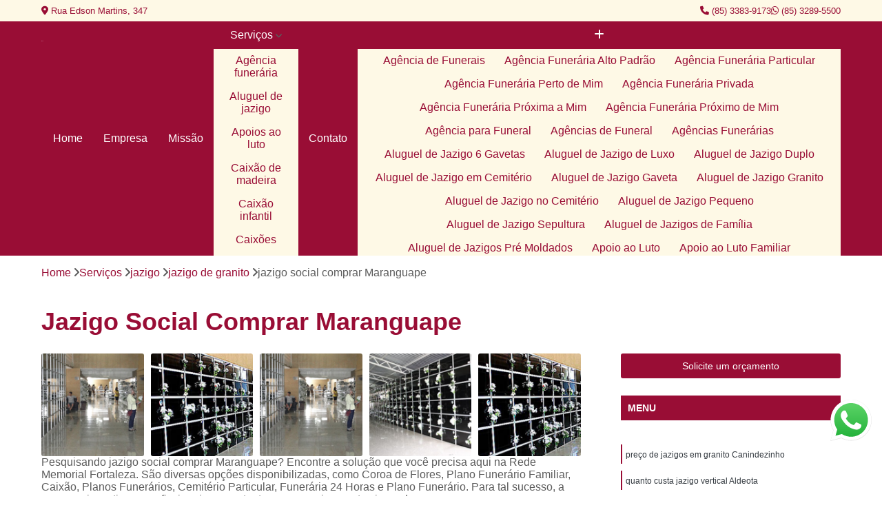

--- FILE ---
content_type: text/html; charset=utf-8
request_url: https://funeraria.redememorialfortaleza.com.br/jazigo/jazigo-de-granito/jazigo-social-comprar-maranguape
body_size: 25509
content:

<!DOCTYPE html>
<!--[if lt IE 7]>      <html class="no-js lt-ie9 lt-ie8 lt-ie7"> <![endif]-->
<!--[if IE 7]>         <html class="no-js lt-ie9 lt-ie8"> <![endif]-->
<!--[if IE 8]>         <html class="no-js lt-ie9"> <![endif]-->
<!--[if gt IE 8]><!-->
<html class="no-js" lang="pt-br"> <!--<![endif]-->

<head>


	
     <link rel="shortcut icon" href="https://funeraria.redememorialfortaleza.com.br/imagens/favicon.ico">
   
   
     <meta name="google-site-verification" content="wPmJ5AKwau8GckpmDBJPIPuBQsNxKfIQc0UKGnHtb4g">
  
            <meta name="msvalidate.01" content="C6C863CB6F6FF962CE6D2636592AF74C">
    
        


    
    <meta name="keywords" content="jazigo de granito">
    <meta name="viewport" content="width=device-width, initial-scale=1.0">
    <meta name="geo.position"
          content=";">
    <meta name="geo.region" content="">
    <meta name="geo.placename" content="">
    <meta name="ICBM"
          content=",">
    <meta name="robots" content="index,follow">
    <meta name="rating" content="General">
    <meta name="revisit-after" content="7 days">
    <meta name="author" content="Rede Memorial Fortaleza">
    <meta property="region" content="Brasil">
    <meta property="og:title"
          content="Jazigo Social Comprar Maranguape - Jazigo de Granito - Rede Memorial Fortaleza ">
    <meta property="type" content="article">
    <meta property="image"
          content="https://funeraria.redememorialfortaleza.com.br/imagens/logo.png">
    <meta property="og:url"
          content="https://funeraria.redememorialfortaleza.com.br/jazigo/jazigo-de-granito/jazigo-social-comprar-maranguape">
    <meta property="description" content="">
    <meta property="site_name" content="Rede Memorial Fortaleza">
        <link rel="canonical" href="https://funeraria.redememorialfortaleza.com.br/jazigo/jazigo-de-granito/jazigo-social-comprar-maranguape">

        <meta name="idProjeto" content="5337">

      <link rel="stylesheet" href="https://funeraria.redememorialfortaleza.com.br/css/normalize.css" >
	<link rel="stylesheet" href="https://funeraria.redememorialfortaleza.com.br/css/style-base.css" >
	<link rel="stylesheet" href="https://funeraria.redememorialfortaleza.com.br/css/style.css" >
	<link rel="stylesheet" href="https://funeraria.redememorialfortaleza.com.br/css/mpi-1.0.css" >
	<link rel="stylesheet" href="https://funeraria.redememorialfortaleza.com.br/css/menu-hamburger.css" >
	<link rel="stylesheet" href="https://funeraria.redememorialfortaleza.com.br/owl/owl.theme.default.min.css" >
	<link rel="stylesheet" href="https://funeraria.redememorialfortaleza.com.br/fancybox/jquery.fancybox.min.css" >
	<link rel="stylesheet" href="https://funeraria.redememorialfortaleza.com.br/js/sweetalert/css/sweetalert.css" >

      <title>Jazigo Social Comprar Maranguape - Jazigo de Granito - Rede Memorial Fortaleza </title>
      <base href="https://funeraria.redememorialfortaleza.com.br/">


      <style>
         .owl-carousel,.owl-carousel .owl-item{-webkit-tap-highlight-color:transparent;position:relative}.owl-carousel{display:none;width:100%;z-index:1}.owl-carousel .owl-stage{position:relative;-ms-touch-action:pan-Y;touch-action:manipulation;-moz-backface-visibility:hidden}.owl-carousel .owl-stage:after{content:".";display:block;clear:both;visibility:hidden;line-height:0;height:0}.owl-carousel .owl-stage-outer{position:relative;overflow:hidden;-webkit-transform:translate3d(0,0,0)}.owl-carousel .owl-item,.owl-carousel .owl-wrapper{-webkit-backface-visibility:hidden;-moz-backface-visibility:hidden;-ms-backface-visibility:hidden;-webkit-transform:translate3d(0,0,0);-moz-transform:translate3d(0,0,0);-ms-transform:translate3d(0,0,0)}.owl-carousel .owl-item{min-height:1px;float:left;-webkit-backface-visibility:hidden;-webkit-touch-callout:none}.owl-carousel .owl-item img{display:block;width:100%}.owl-carousel .owl-dots.disabled,.owl-carousel .owl-nav.disabled{display:none}.no-js .owl-carousel,.owl-carousel.owl-loaded{display:block}.owl-carousel .owl-dot,.owl-carousel .owl-nav .owl-next,.owl-carousel .owl-nav .owl-prev{cursor:pointer;-webkit-user-select:none;-khtml-user-select:none;-moz-user-select:none;-ms-user-select:none;user-select:none}.owl-carousel .owl-nav button.owl-next,.owl-carousel .owl-nav button.owl-prev,.owl-carousel button.owl-dot{background:0 0;color:inherit;border:none;padding:0!important;font:inherit}.owl-carousel.owl-loading{opacity:0;display:block}.owl-carousel.owl-hidden{opacity:0}.owl-carousel.owl-refresh .owl-item{visibility:hidden}.owl-carousel.owl-drag .owl-item{-ms-touch-action:pan-y;touch-action:pan-y;-webkit-user-select:none;-moz-user-select:none;-ms-user-select:none;user-select:none}.owl-carousel.owl-grab{cursor:move;cursor:grab}.owl-carousel.owl-rtl{direction:rtl}.owl-carousel.owl-rtl .owl-item{float:right}.owl-carousel .animated{animation-duration:1s;animation-fill-mode:both}.owl-carousel .owl-animated-in{z-index:0}.owl-carousel .owl-animated-out{z-index:1}.owl-carousel .fadeOut{animation-name:fadeOut}@keyframes fadeOut{0%{opacity:1}100%{opacity:0}}.owl-height{transition:height .5s ease-in-out}.owl-carousel .owl-item .owl-lazy{opacity:0;transition:opacity .4s ease}.owl-carousel .owl-item .owl-lazy:not([src]),.owl-carousel .owl-item .owl-lazy[src^=""]{max-height:0}.owl-carousel .owl-item img.owl-lazy{transform-style:preserve-3d}.owl-carousel .owl-video-wrapper{position:relative;height:100%;background:#000}.owl-carousel .owl-video-play-icon{position:absolute;height:80px;width:80px;left:50%;top:50%;margin-left:-40px;margin-top:-40px;background:url(owl.video.play.png) no-repeat;cursor:pointer;z-index:1;-webkit-backface-visibility:hidden;transition:transform .1s ease}.owl-carousel .owl-video-play-icon:hover{-ms-transform:scale(1.3,1.3);transform:scale(1.3,1.3)}.owl-carousel .owl-video-playing .owl-video-play-icon,.owl-carousel .owl-video-playing .owl-video-tn{display:none}.owl-carousel .owl-video-tn{opacity:0;height:100%;background-position:center center;background-repeat:no-repeat;background-size:contain;transition:opacity .4s ease}.owl-carousel .owl-video-frame{position:relative;z-index:1;height:100%;width:100%}
        </style>

<!-- Desenvolvido com MPI Technology® -->


    <!-- Google Tag Manager -->
  <script>(function(w,d,s,l,i){w[l]=w[l]||[];w[l].push({'gtm.start':
        new Date().getTime(),event:'gtm.js'});var f=d.getElementsByTagName(s)[0],
        j=d.createElement(s),dl=l!='dataLayer'?'&l='+l:'';j.async=true;j.src=
        'https://www.googletagmanager.com/gtm.js?id='+i+dl;f.parentNode.insertBefore(j,f);
        })(window,document,'script','dataLayer','GTM-PB6JKCL');</script>
        <!-- End Google Tag Manager -->
       
   <link rel="stylesheet" href="https://funeraria.redememorialfortaleza.com.br/css/personalizado.css">

</head>




<!-- Desenvolvido por BUSCA CLIENTES - www.buscaclientes.com.br -->




<body class="mpi-body" data-pagina="da8187010bec86ee042d9e1b6cbed59d">

    
	<!-- Google Tag Manager (noscript) -->
	<noscript><iframe src="https://www.googletagmanager.com/ns.html?id=GTM-PB6JKCL" height="0" width="0" style="display:none;visibility:hidden"></iframe></noscript>
	<!-- End Google Tag Manager (noscript) -->
	

  <!-- Página de Big (paginaimagem) -->
                  
                         
         
      
  <header>

    <div id="scrollheader" class="header-desktop">
        <div class="topo">
            <div class="wrapper">
                <div class="d-flex align-items-center justify-content-between">
                    <span><i class="fas fa-map-marker-alt" aria-hidden="true"></i>
                        Rua Edson Martins, 347                    </span>
                    <div class="d-flex align-items-center justify-content-between gap-10">
                                                    <a href="tel: +558533839173"><i class=" fas fa-phone"></i>
                                (85) 3383-9173                            </a>
                                                                                                <a href="tel: +558532895500"><i class=" fab fa-whatsapp"></i>
                                        (85) 3289-5500                                    </a>
                                                        </div>
                </div>
            </div>
            <div class="clear"></div>
        </div>

        <div class="wrapper">
            <div class="d-flex flex-sm-column flex-align-items-center justify-content-between justify-content-md-center gap-20">
                <div class="logo">
                    <a rel="nofollow" href="https://funeraria.redememorialfortaleza.com.br/" title="Voltar a página inicial">
                        <img src="https://funeraria.redememorialfortaleza.com.br/imagens/logo.png" alt="Rede Memorial Fortaleza" title="Rede Memorial Fortaleza" width="200">
                    </a>
                </div>
                <div class="d-flex align-items-center justify-content-end justify-content-md-center gap-20">
                    <nav id="menu">
                        <ul>
                            
                                    
                                                            <li><a class="btn-home" data-area="paginaHome" href="https://funeraria.redememorialfortaleza.com.br/" title="Home">Home</a></li>
                                    
                                                            <li><a  href="https://funeraria.redememorialfortaleza.com.br/empresa" title="Empresa">Empresa</a></li>
                                    
                                                            <li><a  href="https://funeraria.redememorialfortaleza.com.br/missao" title="Missão">Missão</a></li>
                                    
                                                            <li class="dropdown"><a  href="https://funeraria.redememorialfortaleza.com.br/servicos" title="Serviços">Serviços</a>                                                                                                                                            <ul class="sub-menu ">                                                                                <li class="dropdown"><a href="https://funeraria.redememorialfortaleza.com.br/agencia-funeraria" title="agência funerária">Agência funerária</a>

                                                                                </li>                                                                                <li class="dropdown"><a href="https://funeraria.redememorialfortaleza.com.br/aluguel-de-jazigo" title="aluguel de jazigo">Aluguel de jazigo</a>

                                                                                </li>                                                                                <li class="dropdown"><a href="https://funeraria.redememorialfortaleza.com.br/apoios-ao-luto" title="apoios ao luto">Apoios ao luto</a>

                                                                                </li>                                                                                <li class="dropdown"><a href="https://funeraria.redememorialfortaleza.com.br/caixao-de-madeira" title="caixão de madeira">Caixão de madeira</a>

                                                                                </li>                                                                                <li class="dropdown"><a href="https://funeraria.redememorialfortaleza.com.br/caixao-infantil" title="caixão Infantil">Caixão infantil</a>

                                                                                </li>                                                                                <li class="dropdown"><a href="https://funeraria.redememorialfortaleza.com.br/caixoes" title="caixões">Caixões</a>

                                                                                </li>                                                                                <li class="dropdown"><a href="https://funeraria.redememorialfortaleza.com.br/cemiterio" title="cemitério">Cemitério</a>

                                                                                </li>                                                                                <li class="dropdown"><a href="https://funeraria.redememorialfortaleza.com.br/cemiterio-de-alto-padrao" title="cemitério de alto padrão">Cemitério de alto padrão</a>

                                                                                </li>                                                                                <li class="dropdown"><a href="https://funeraria.redememorialfortaleza.com.br/cemiterio-de-luxo" title="cemitério de luxo">Cemitério de luxo</a>

                                                                                </li>                                                                                <li class="dropdown"><a href="https://funeraria.redememorialfortaleza.com.br/cemiterio-privado" title="cemitério privado">Cemitério privado</a>

                                                                                </li>                                                                                <li class="dropdown"><a href="https://funeraria.redememorialfortaleza.com.br/cemiterios" title="cemitérios">Cemitérios</a>

                                                                                </li>                                                                                <li class="dropdown"><a href="https://funeraria.redememorialfortaleza.com.br/coroa-de-flor" title="coroa de flor">Coroa de flor</a>

                                                                                </li>                                                                                <li class="dropdown"><a href="https://funeraria.redememorialfortaleza.com.br/coroa-de-flores" title="coroa de flores">Coroa de flores</a>

                                                                                </li>                                                                                <li class="dropdown"><a href="https://funeraria.redememorialfortaleza.com.br/coroa-de-flores-com-frase" title="coroa de flores com frase">Coroa de flores com frase</a>

                                                                                </li>                                                                                <li class="dropdown"><a href="https://funeraria.redememorialfortaleza.com.br/cremacao" title="cremação">Cremação</a>

                                                                                </li>                                                                                <li class="dropdown"><a href="https://funeraria.redememorialfortaleza.com.br/crematorio-particular" title="crematório particular">Crematório particular</a>

                                                                                </li>                                                                                <li class="dropdown"><a href="https://funeraria.redememorialfortaleza.com.br/empresa-de-caixao" title="empresa de caixão">Empresa de caixão</a>

                                                                                </li>                                                                                <li class="dropdown"><a href="https://funeraria.redememorialfortaleza.com.br/flor-de-velorio" title="flor de velório">Flor de velório</a>

                                                                                </li>                                                                                <li class="dropdown"><a href="https://funeraria.redememorialfortaleza.com.br/funerarias-24-horas" title="funerárias 24 horas">Funerárias 24 horas</a>

                                                                                </li>                                                                                <li class="dropdown"><a href="https://funeraria.redememorialfortaleza.com.br/gavetas-em-cemiterio" title="gavetas em cemitério">Gavetas em cemitério</a>

                                                                                </li>                                                                                <li class="dropdown"><a href="https://funeraria.redememorialfortaleza.com.br/jazigo" title="jazigo">Jazigo</a>

                                                                                </li>                                                                                <li class="dropdown"><a href="https://funeraria.redememorialfortaleza.com.br/jazigo-em-granito" title="jazigo em granito">Jazigo em granito</a>

                                                                                </li>                                                                                <li class="dropdown"><a href="https://funeraria.redememorialfortaleza.com.br/jazigos" title="jazigos">Jazigos</a>

                                                                                </li>                                                                                <li class="dropdown"><a href="https://funeraria.redememorialfortaleza.com.br/locacao-de-jazigos" title="locação de jazigos">Locação de jazigos</a>

                                                                                </li>                                                                                <li class="dropdown"><a href="https://funeraria.redememorialfortaleza.com.br/lote-em-cemiterio" title="lote em cemitério">Lote em cemitério</a>

                                                                                </li>                                                                                <li class="dropdown"><a href="https://funeraria.redememorialfortaleza.com.br/plano-funerario-familiar" title="plano funerário familiar">Plano funerário familiar</a>

                                                                                </li>                                                                                <li class="dropdown"><a href="https://funeraria.redememorialfortaleza.com.br/planos-de-funeraria" title="planos de funerária">Planos de funerária</a>

                                                                                </li>                                                                                <li class="dropdown"><a href="https://funeraria.redememorialfortaleza.com.br/planos-funerais" title="planos funerais">Planos funerais</a>

                                                                                </li>                                                                                <li class="dropdown"><a href="https://funeraria.redememorialfortaleza.com.br/planos-funerarios" title="planos funerários">Planos funerários</a>

                                                                                </li>                                                                                <li class="dropdown"><a href="https://funeraria.redememorialfortaleza.com.br/salas-para-velorio" title="salas para velório">Salas para velório</a>

                                                                                </li>                                                                                <li class="dropdown"><a href="https://funeraria.redememorialfortaleza.com.br/sepultamento" title="sepultamento">Sepultamento</a>

                                                                                </li>                                                                                <li class="dropdown"><a href="https://funeraria.redememorialfortaleza.com.br/servico-de-enterro" title="serviço de enterro">Serviço de enterro</a>

                                                                                </li>                                                                                <li class="dropdown"><a href="https://funeraria.redememorialfortaleza.com.br/servicos-funerarios" title="serviços funerários">Serviços funerários</a>

                                                                                </li>                                                                                <li class="dropdown"><a href="https://funeraria.redememorialfortaleza.com.br/traslado-de-corpos" title="traslado de corpos">Traslado de corpos</a>

                                                                                </li>                                                                                <li class="dropdown"><a href="https://funeraria.redememorialfortaleza.com.br/urna-funeraria" title="urna funerária">Urna funerária</a>

                                                                                </li>                                                                                <li class="dropdown"><a href="https://funeraria.redememorialfortaleza.com.br/urna-para-cinzas" title="urna para cinzas">Urna para cinzas</a>

                                                                                </li>                                                                                <li class="dropdown"><a href="https://funeraria.redememorialfortaleza.com.br/velorio" title="velório">Velório</a>

                                                                                </li>                                                                                <li class="dropdown"><a href="https://funeraria.redememorialfortaleza.com.br/venda-de-caixao" title="venda de caixão">Venda de caixão</a>

                                                                                </li>                                                                                <li class="dropdown"><a href="https://funeraria.redememorialfortaleza.com.br/venda-de-coroa-de-flores" title="venda de coroa de flores">Venda de coroa de flores</a>

                                                                                </li>                                                                                <li class="dropdown"><a href="https://funeraria.redememorialfortaleza.com.br/venda-de-jazigos" title="venda de jazigos">Venda de jazigos</a>

                                                                                </li>                                                                                <li class="dropdown"><a href="https://funeraria.redememorialfortaleza.com.br/vendas-de-caixoes" title="vendas de caixões">Vendas de caixões</a>

                                                                                </li>                                                                        </ul>
                                                                    </li>
                                                                                                                                        
                                                            <li><a  href="https://funeraria.redememorialfortaleza.com.br/contato" title="Contato">Contato</a></li>
                                                                                                                    <li class="dropdown" data-icon-menu>
                                                                <a href="https://funeraria.redememorialfortaleza.com.br/servicos" title="Mais informacoes"><i class="fas fa-plus"></i></a>

                                                                <ul class="sub-menu ">
                                                                    
                                                                        <li> <a href="agencia-de-funerais" title="Contato">
                                                                                Agência de Funerais                                                                            </a></li>

                                                                        
                                                                        <li> <a href="agencia-funeraria-alto-padrao" title="Contato">
                                                                                Agência Funerária Alto Padrão                                                                            </a></li>

                                                                        
                                                                        <li> <a href="agencia-funeraria-particular" title="Contato">
                                                                                Agência Funerária Particular                                                                            </a></li>

                                                                        
                                                                        <li> <a href="agencia-funeraria-perto-de-mim" title="Contato">
                                                                                Agência Funerária Perto de Mim                                                                            </a></li>

                                                                        
                                                                        <li> <a href="agencia-funeraria-privada" title="Contato">
                                                                                Agência Funerária Privada                                                                            </a></li>

                                                                        
                                                                        <li> <a href="agencia-funeraria-proxima-a-mim" title="Contato">
                                                                                Agência Funerária Próxima a Mim                                                                            </a></li>

                                                                        
                                                                        <li> <a href="agencia-funeraria-proximo-de-mim" title="Contato">
                                                                                Agência Funerária Próximo de Mim                                                                            </a></li>

                                                                        
                                                                        <li> <a href="agencia-para-funeral" title="Contato">
                                                                                Agência para Funeral                                                                            </a></li>

                                                                        
                                                                        <li> <a href="agencias-de-funeral" title="Contato">
                                                                                Agências de Funeral                                                                            </a></li>

                                                                        
                                                                        <li> <a href="agencias-funerarias" title="Contato">
                                                                                Agências Funerárias                                                                            </a></li>

                                                                        
                                                                        <li> <a href="aluguel-de-jazigo-6-gavetas" title="Contato">
                                                                                Aluguel de Jazigo 6 Gavetas                                                                            </a></li>

                                                                        
                                                                        <li> <a href="aluguel-de-jazigo-de-luxo" title="Contato">
                                                                                Aluguel de Jazigo de Luxo                                                                            </a></li>

                                                                        
                                                                        <li> <a href="aluguel-de-jazigo-duplo" title="Contato">
                                                                                Aluguel de Jazigo Duplo                                                                            </a></li>

                                                                        
                                                                        <li> <a href="aluguel-de-jazigo-em-cemiterio" title="Contato">
                                                                                Aluguel de Jazigo em Cemitério                                                                            </a></li>

                                                                        
                                                                        <li> <a href="aluguel-de-jazigo-gaveta" title="Contato">
                                                                                Aluguel de Jazigo Gaveta                                                                            </a></li>

                                                                        
                                                                        <li> <a href="aluguel-de-jazigo-granito" title="Contato">
                                                                                Aluguel de Jazigo Granito                                                                            </a></li>

                                                                        
                                                                        <li> <a href="aluguel-de-jazigo-no-cemiterio" title="Contato">
                                                                                Aluguel de Jazigo no Cemitério                                                                            </a></li>

                                                                        
                                                                        <li> <a href="aluguel-de-jazigo-pequeno" title="Contato">
                                                                                Aluguel de Jazigo Pequeno                                                                            </a></li>

                                                                        
                                                                        <li> <a href="aluguel-de-jazigo-sepultura" title="Contato">
                                                                                Aluguel de Jazigo Sepultura                                                                            </a></li>

                                                                        
                                                                        <li> <a href="aluguel-de-jazigos-de-familia" title="Contato">
                                                                                Aluguel de Jazigos de Família                                                                            </a></li>

                                                                        
                                                                        <li> <a href="aluguel-de-jazigos-pre-moldados" title="Contato">
                                                                                Aluguel de Jazigos Pré Moldados                                                                            </a></li>

                                                                        
                                                                        <li> <a href="apoio-ao-luto" title="Contato">
                                                                                Apoio ao Luto                                                                            </a></li>

                                                                        
                                                                        <li> <a href="apoio-ao-luto-familiar" title="Contato">
                                                                                Apoio ao Luto Familiar                                                                            </a></li>

                                                                        
                                                                        <li> <a href="apoio-ao-luto-individual" title="Contato">
                                                                                Apoio ao Luto Individual                                                                            </a></li>

                                                                        
                                                                        <li> <a href="apoio-psicologico-no-luto" title="Contato">
                                                                                Apoio Psicológico no Luto                                                                            </a></li>

                                                                        
                                                                        <li> <a href="atendimento-apoio-de-luto" title="Contato">
                                                                                Atendimento Apoio de Luto                                                                            </a></li>

                                                                        
                                                                        <li> <a href="atendimento-de-apoio-de-luto" title="Contato">
                                                                                Atendimento de Apoio de Luto                                                                            </a></li>

                                                                        
                                                                        <li> <a href="grupo-de-apoio-ao-luto" title="Contato">
                                                                                Grupo de Apoio ao Luto                                                                            </a></li>

                                                                        
                                                                        <li> <a href="grupo-de-apoio-ao-luto-em-ceara" title="Contato">
                                                                                Grupo de Apoio ao Luto em Ceará                                                                            </a></li>

                                                                        
                                                                        <li> <a href="grupo-de-apoio-ao-luto-em-fortaleza" title="Contato">
                                                                                Grupo de Apoio ao Luto em Fortaleza                                                                            </a></li>

                                                                        
                                                                        <li> <a href="grupo-de-apoio-ao-luto-online" title="Contato">
                                                                                Grupo de Apoio ao Luto Online                                                                            </a></li>

                                                                        
                                                                        <li> <a href="grupo-de-apoio-luto" title="Contato">
                                                                                Grupo de Apoio Luto                                                                            </a></li>

                                                                        
                                                                        <li> <a href="palestra-de-apoio-ao-luto" title="Contato">
                                                                                Palestra de Apoio ao Luto                                                                            </a></li>

                                                                        
                                                                        <li> <a href="caixoes-de-madeira" title="Contato">
                                                                                Caixões de Madeira                                                                            </a></li>

                                                                        
                                                                        <li> <a href="caixao-de-madeira-alto-padrao" title="Contato">
                                                                                Caixão de Madeira Alto Padrão                                                                            </a></li>

                                                                        
                                                                        <li> <a href="caixao-de-madeira-branco" title="Contato">
                                                                                Caixão de Madeira Branco                                                                            </a></li>

                                                                        
                                                                        <li> <a href="caixao-de-madeira-moderno" title="Contato">
                                                                                Caixão de Madeira Moderno                                                                            </a></li>

                                                                        
                                                                        <li> <a href="caixao-de-madeira-para-defunto" title="Contato">
                                                                                Caixão de Madeira para Defunto                                                                            </a></li>

                                                                        
                                                                        <li> <a href="caixao-de-madeira-personalizado" title="Contato">
                                                                                Caixão de Madeira Personalizado                                                                            </a></li>

                                                                        
                                                                        <li> <a href="caixao-de-madeira-pre-fabricado" title="Contato">
                                                                                Caixão de Madeira Pré Fabricado                                                                            </a></li>

                                                                        
                                                                        <li> <a href="caixao-de-madeira-preto" title="Contato">
                                                                                Caixão de Madeira Preto                                                                            </a></li>

                                                                        
                                                                        <li> <a href="caixao-madeira" title="Contato">
                                                                                Caixão Madeira                                                                            </a></li>

                                                                        
                                                                        <li> <a href="caixao-pre-fabricado" title="Contato">
                                                                                Caixão Pré Fabricado                                                                            </a></li>

                                                                        
                                                                        <li> <a href="caixao-infantil-com-acabamento-envelhecido" title="Contato">
                                                                                Caixão Infantil com Acabamento Envelhecido                                                                            </a></li>

                                                                        
                                                                        <li> <a href="caixao-infantil-com-acabamento-laqueado" title="Contato">
                                                                                Caixão Infantil com Acabamento Laqueado                                                                            </a></li>

                                                                        
                                                                        <li> <a href="caixao-infantil-com-adornos" title="Contato">
                                                                                Caixão Infantil com Adornos                                                                            </a></li>

                                                                        
                                                                        <li> <a href="caixao-infantil-com-alcas-decorativas" title="Contato">
                                                                                Caixão Infantil com Alças Decorativas                                                                            </a></li>

                                                                        
                                                                        <li> <a href="caixao-infantil-com-detalhes-entalhados-a-mao" title="Contato">
                                                                                Caixão Infantil com Detalhes Entalhados à Mão                                                                            </a></li>

                                                                        
                                                                        <li> <a href="caixao-infantil-laqueado" title="Contato">
                                                                                Caixão Infantil Laqueado                                                                            </a></li>

                                                                        
                                                                        <li> <a href="caixao-infantil-para-pre-adolescentes" title="Contato">
                                                                                Caixão Infantil para Pré-adolescentes                                                                            </a></li>

                                                                        
                                                                        <li> <a href="caixao-infantil-personalizado" title="Contato">
                                                                                Caixão Infantil Personalizado                                                                            </a></li>

                                                                        
                                                                        <li> <a href="caixao-infantil-simples" title="Contato">
                                                                                Caixão Infantil Simples                                                                            </a></li>

                                                                        
                                                                        <li> <a href="caixao-modelos-infantis" title="Contato">
                                                                                Caixão Modelos Infantis                                                                            </a></li>

                                                                        
                                                                        <li> <a href="caixao" title="Contato">
                                                                                Caixão                                                                            </a></li>

                                                                        
                                                                        <li> <a href="caixao-de-luxo" title="Contato">
                                                                                Caixão de Luxo                                                                            </a></li>

                                                                        
                                                                        <li> <a href="caixao-de-madeira" title="Contato">
                                                                                Caixão de Madeira                                                                            </a></li>

                                                                        
                                                                        <li> <a href="caixao-ecologico" title="Contato">
                                                                                Caixão Ecológico                                                                            </a></li>

                                                                        
                                                                        <li> <a href="caixao-em-ceara" title="Contato">
                                                                                Caixão em Ceará                                                                            </a></li>

                                                                        
                                                                        <li> <a href="caixao-em-fortaleza" title="Contato">
                                                                                Caixão em Fortaleza                                                                            </a></li>

                                                                        
                                                                        <li> <a href="caixao-funerario" title="Contato">
                                                                                Caixão Funerário                                                                            </a></li>

                                                                        
                                                                        <li> <a href="caixao-infantil" title="Contato">
                                                                                Caixão Infantil                                                                            </a></li>

                                                                        
                                                                        <li> <a href="caixao-para-cremacao" title="Contato">
                                                                                Caixão para Cremação                                                                            </a></li>

                                                                        
                                                                        <li> <a href="caixao-para-enterro" title="Contato">
                                                                                Caixão para Enterro                                                                            </a></li>

                                                                        
                                                                        <li> <a href="caixao-para-recem-nascido" title="Contato">
                                                                                Caixão para Recém Nascido                                                                            </a></li>

                                                                        
                                                                        <li> <a href="caixao-simples" title="Contato">
                                                                                Caixão Simples                                                                            </a></li>

                                                                        
                                                                        <li> <a href="cemiterio-com-servico-de-enterro" title="Contato">
                                                                                Cemitério com Serviço de Enterro                                                                            </a></li>

                                                                        
                                                                        <li> <a href="cemiterio-de-alto-padrao-perto-de-mim" title="Contato">
                                                                                Cemitério de Alto Padrão Perto de Mim                                                                            </a></li>

                                                                        
                                                                        <li> <a href="cemiterio-mais-proximo" title="Contato">
                                                                                Cemitério Mais Próximo                                                                            </a></li>

                                                                        
                                                                        <li> <a href="cemiterio-particular-mais-proximo" title="Contato">
                                                                                Cemitério Particular Mais Próximo                                                                            </a></li>

                                                                        
                                                                        <li> <a href="cemiterio-perto-de-mim" title="Contato">
                                                                                Cemitério Perto de Mim                                                                            </a></li>

                                                                        
                                                                        <li> <a href="cemiterio-privado-mais-proximo" title="Contato">
                                                                                Cemitério Privado Mais Próximo                                                                            </a></li>

                                                                        
                                                                        <li> <a href="cemiterio-proximo-de-mim" title="Contato">
                                                                                Cemitério Próximo de Mim                                                                            </a></li>

                                                                        
                                                                        <li> <a href="cemiterio-vertical" title="Contato">
                                                                                Cemitério Vertical                                                                            </a></li>

                                                                        
                                                                        <li> <a href="cemiterios-para-sepultamento" title="Contato">
                                                                                Cemitérios para Sepultamento                                                                            </a></li>

                                                                        
                                                                        <li> <a href="cemiterio-alto-padrao-parque" title="Contato">
                                                                                Cemitério Alto Padrão Parque                                                                            </a></li>

                                                                        
                                                                        <li> <a href="cemiterio-alto-padrao-particular" title="Contato">
                                                                                Cemitério Alto Padrão Particular                                                                            </a></li>

                                                                        
                                                                        <li> <a href="cemiterio-alto-padrao-privado" title="Contato">
                                                                                Cemitério Alto Padrão Privado                                                                            </a></li>

                                                                        
                                                                        <li> <a href="cemiterio-de-alto-padrao-particular" title="Contato">
                                                                                Cemitério de Alto Padrão Particular                                                                            </a></li>

                                                                        
                                                                        <li> <a href="cemiterio-de-alto-padrao-privado" title="Contato">
                                                                                Cemitério de Alto Padrão Privado                                                                            </a></li>

                                                                        
                                                                        <li> <a href="cemiterio-particular-alto-padrao" title="Contato">
                                                                                Cemitério Particular Alto Padrão                                                                            </a></li>

                                                                        
                                                                        <li> <a href="cemiterio-particular-de-alto-padrao" title="Contato">
                                                                                Cemitério Particular de Alto Padrão                                                                            </a></li>

                                                                        
                                                                        <li> <a href="cemiterio-privado-alto-padrao" title="Contato">
                                                                                Cemitério Privado Alto Padrão                                                                            </a></li>

                                                                        
                                                                        <li> <a href="cemiterios-de-alto-padrao" title="Contato">
                                                                                Cemitérios de Alto Padrão                                                                            </a></li>

                                                                        
                                                                        <li> <a href="cemiterio-de-luxo-com-crematorio" title="Contato">
                                                                                Cemitério de Luxo com Crematório                                                                            </a></li>

                                                                        
                                                                        <li> <a href="cemiterio-de-luxo-com-servico-de-enterro" title="Contato">
                                                                                Cemitério de Luxo com Serviço de Enterro                                                                            </a></li>

                                                                        
                                                                        <li> <a href="cemiterio-de-luxo-em-crematorio" title="Contato">
                                                                                Cemitério de Luxo em Crematório                                                                            </a></li>

                                                                        
                                                                        <li> <a href="cemiterio-de-luxo-para-cremacao" title="Contato">
                                                                                Cemitério de Luxo para Cremação                                                                            </a></li>

                                                                        
                                                                        <li> <a href="cemiterio-de-luxo-particular" title="Contato">
                                                                                Cemitério de Luxo Particular                                                                            </a></li>

                                                                        
                                                                        <li> <a href="cemiterio-de-luxo-perto-de-mim" title="Contato">
                                                                                Cemitério de Luxo Perto de Mim                                                                            </a></li>

                                                                        
                                                                        <li> <a href="cemiterio-de-luxo-privado" title="Contato">
                                                                                Cemitério de Luxo Privado                                                                            </a></li>

                                                                        
                                                                        <li> <a href="cemiterio-de-luxo-proximo-a-mim" title="Contato">
                                                                                Cemitério de Luxo Próximo a Mim                                                                            </a></li>

                                                                        
                                                                        <li> <a href="cemiterio-de-luxo-proximo-de-mim" title="Contato">
                                                                                Cemitério de Luxo Próximo de Mim                                                                            </a></li>

                                                                        
                                                                        <li> <a href="cemiterios-de-luxo" title="Contato">
                                                                                Cemitérios de Luxo                                                                            </a></li>

                                                                        
                                                                        <li> <a href="cemiterio-privado-com-crematorio" title="Contato">
                                                                                Cemitério Privado com Crematório                                                                            </a></li>

                                                                        
                                                                        <li> <a href="cemiterio-privado-com-sala-de-velorio" title="Contato">
                                                                                Cemitério Privado com Sala de Velório                                                                            </a></li>

                                                                        
                                                                        <li> <a href="cemiterio-privado-para-cremacao" title="Contato">
                                                                                Cemitério Privado para Cremação                                                                            </a></li>

                                                                        
                                                                        <li> <a href="cemiterio-privado-parque" title="Contato">
                                                                                Cemitério Privado Parque                                                                            </a></li>

                                                                        
                                                                        <li> <a href="cemiterio-privado-particular" title="Contato">
                                                                                Cemitério Privado Particular                                                                            </a></li>

                                                                        
                                                                        <li> <a href="cemiterio-privado-perto-de-mim" title="Contato">
                                                                                Cemitério Privado Perto de Mim                                                                            </a></li>

                                                                        
                                                                        <li> <a href="cemiterio-privado-proximo-a-mim" title="Contato">
                                                                                Cemitério Privado Próximo a Mim                                                                            </a></li>

                                                                        
                                                                        <li> <a href="cemiterio-privado-proximo-de-mim" title="Contato">
                                                                                Cemitério Privado Próximo de Mim                                                                            </a></li>

                                                                        
                                                                        <li> <a href="cemiterio-servico-de-enterro" title="Contato">
                                                                                Cemitério Serviço de Enterro                                                                            </a></li>

                                                                        
                                                                        <li> <a href="cemiterios-privados" title="Contato">
                                                                                Cemitérios Privados                                                                            </a></li>

                                                                        
                                                                        <li> <a href="cemiterio" title="Contato">
                                                                                Cemitério                                                                            </a></li>

                                                                        
                                                                        <li> <a href="cemiterio-24-horas" title="Contato">
                                                                                Cemitério 24 Horas                                                                            </a></li>

                                                                        
                                                                        <li> <a href="cemiterio-cremacao" title="Contato">
                                                                                Cemitério Cremação                                                                            </a></li>

                                                                        
                                                                        <li> <a href="cemiterio-em-ceara" title="Contato">
                                                                                Cemitério em Ceará                                                                            </a></li>

                                                                        
                                                                        <li> <a href="cemiterio-em-fortaleza" title="Contato">
                                                                                Cemitério em Fortaleza                                                                            </a></li>

                                                                        
                                                                        <li> <a href="cemiterio-para-sepultamento" title="Contato">
                                                                                Cemitério para Sepultamento                                                                            </a></li>

                                                                        
                                                                        <li> <a href="cemiterio-particular" title="Contato">
                                                                                Cemitério Particular                                                                            </a></li>

                                                                        
                                                                        <li> <a href="cemiterio-perto" title="Contato">
                                                                                Cemitério Perto                                                                            </a></li>

                                                                        
                                                                        <li> <a href="cemiterio-plano-funerario" title="Contato">
                                                                                Cemitério Plano Funerário                                                                            </a></li>

                                                                        
                                                                        <li> <a href="cemiterio-privado" title="Contato">
                                                                                Cemitério Privado                                                                            </a></li>

                                                                        
                                                                        <li> <a href="cemiterio-proximo" title="Contato">
                                                                                Cemitério Próximo                                                                            </a></li>

                                                                        
                                                                        <li> <a href="cemiterio-servicos" title="Contato">
                                                                                Cemitério Serviços                                                                            </a></li>

                                                                        
                                                                        <li> <a href="coroa-de-flores" title="Contato">
                                                                                Coroa de Flores                                                                            </a></li>

                                                                        
                                                                        <li> <a href="coroa-de-flores-basica" title="Contato">
                                                                                Coroa de Flores Básica                                                                            </a></li>

                                                                        
                                                                        <li> <a href="coroa-de-flores-com-frase" title="Contato">
                                                                                Coroa de Flores com Frase                                                                            </a></li>

                                                                        
                                                                        <li> <a href="coroa-de-flores-de-luxo" title="Contato">
                                                                                Coroa de Flores de Luxo                                                                            </a></li>

                                                                        
                                                                        <li> <a href="coroa-de-flores-em-ceara" title="Contato">
                                                                                Coroa de Flores em Ceará                                                                            </a></li>

                                                                        
                                                                        <li> <a href="coroa-de-flores-em-fortaleza" title="Contato">
                                                                                Coroa de Flores em Fortaleza                                                                            </a></li>

                                                                        
                                                                        <li> <a href="coroa-de-flores-grande" title="Contato">
                                                                                Coroa de Flores Grande                                                                            </a></li>

                                                                        
                                                                        <li> <a href="coroa-de-flores-para-enterro" title="Contato">
                                                                                Coroa de Flores para Enterro                                                                            </a></li>

                                                                        
                                                                        <li> <a href="coroa-de-flores-para-funeral" title="Contato">
                                                                                Coroa de Flores para Funeral                                                                            </a></li>

                                                                        
                                                                        <li> <a href="coroa-de-flores-para-velorio" title="Contato">
                                                                                Coroa de Flores para Velório                                                                            </a></li>

                                                                        
                                                                        <li> <a href="coroa-de-flores-rosas" title="Contato">
                                                                                Coroa de Flores Rosas                                                                            </a></li>

                                                                        
                                                                        <li> <a href="coroa-flores" title="Contato">
                                                                                Coroa Flores                                                                            </a></li>

                                                                        
                                                                        <li> <a href="coroa-de-defunto" title="Contato">
                                                                                Coroa de Defunto                                                                            </a></li>

                                                                        
                                                                        <li> <a href="coroa-de-finados" title="Contato">
                                                                                Coroa de Finados                                                                            </a></li>

                                                                        
                                                                        <li> <a href="coroa-de-flores-funeral" title="Contato">
                                                                                Coroa de Flores Funeral                                                                            </a></li>

                                                                        
                                                                        <li> <a href="coroa-de-flores-naturais" title="Contato">
                                                                                Coroa de Flores Naturais                                                                            </a></li>

                                                                        
                                                                        <li> <a href="coroa-de-flores-velorio" title="Contato">
                                                                                Coroa de Flores Velório                                                                            </a></li>

                                                                        
                                                                        <li> <a href="coroa-de-velorio" title="Contato">
                                                                                Coroa de Velório                                                                            </a></li>

                                                                        
                                                                        <li> <a href="coroa-funebre" title="Contato">
                                                                                Coroa Fúnebre                                                                            </a></li>

                                                                        
                                                                        <li> <a href="coroa-funeral" title="Contato">
                                                                                Coroa Funeral                                                                            </a></li>

                                                                        
                                                                        <li> <a href="coroa-para-velorio" title="Contato">
                                                                                Coroa para Velório                                                                            </a></li>

                                                                        
                                                                        <li> <a href="coroa-velorio" title="Contato">
                                                                                Coroa Velório                                                                            </a></li>

                                                                        
                                                                        <li> <a href="coroas-funebres" title="Contato">
                                                                                Coroas Funebres                                                                            </a></li>

                                                                        
                                                                        <li> <a href="coroa-de-defunto-com-frase" title="Contato">
                                                                                Coroa de Defunto com Frase                                                                            </a></li>

                                                                        
                                                                        <li> <a href="coroa-de-finados-com-frase" title="Contato">
                                                                                Coroa de Finados com Frase                                                                            </a></li>

                                                                        
                                                                        <li> <a href="coroa-de-flores-frases" title="Contato">
                                                                                Coroa de Flores Frases                                                                            </a></li>

                                                                        
                                                                        <li> <a href="coroa-de-flores-funeral-com-frase" title="Contato">
                                                                                Coroa de Flores Funeral com Frase                                                                            </a></li>

                                                                        
                                                                        <li> <a href="coroa-de-flores-naturais-com-frase" title="Contato">
                                                                                Coroa de Flores Naturais com Frase                                                                            </a></li>

                                                                        
                                                                        <li> <a href="coroa-de-flores-velorio-com-frase" title="Contato">
                                                                                Coroa de Flores Velório com Frase                                                                            </a></li>

                                                                        
                                                                        <li> <a href="coroa-de-velorio-com-frase" title="Contato">
                                                                                Coroa de Velório com Frase                                                                            </a></li>

                                                                        
                                                                        <li> <a href="coroa-funebre-com-frase" title="Contato">
                                                                                Coroa Fúnebre com Frase                                                                            </a></li>

                                                                        
                                                                        <li> <a href="coroa-funeral-com-frase" title="Contato">
                                                                                Coroa Funeral com Frase                                                                            </a></li>

                                                                        
                                                                        <li> <a href="coroa-para-velorio-com-frase" title="Contato">
                                                                                Coroa para Velório com Frase                                                                            </a></li>

                                                                        
                                                                        <li> <a href="coroa-velorio-com-frase" title="Contato">
                                                                                Coroa Velório com Frase                                                                            </a></li>

                                                                        
                                                                        <li> <a href="coroas-funebres-com-frase" title="Contato">
                                                                                Coroas Funebres com Frase                                                                            </a></li>

                                                                        
                                                                        <li> <a href="cremacao-corpo" title="Contato">
                                                                                Cremação Corpo                                                                            </a></li>

                                                                        
                                                                        <li> <a href="cremacao-de-corpo" title="Contato">
                                                                                Cremação de Corpo                                                                            </a></li>

                                                                        
                                                                        <li> <a href="cremacao-de-corpo-em-ceara" title="Contato">
                                                                                Cremação de Corpo em Ceará                                                                            </a></li>

                                                                        
                                                                        <li> <a href="cremacao-de-corpo-em-fortaleza" title="Contato">
                                                                                Cremação de Corpo em Fortaleza                                                                            </a></li>

                                                                        
                                                                        <li> <a href="cremacao-de-corpo-humano" title="Contato">
                                                                                Cremação de Corpo Humano                                                                            </a></li>

                                                                        
                                                                        <li> <a href="cremacao-de-ossada" title="Contato">
                                                                                Cremação de Ossada                                                                            </a></li>

                                                                        
                                                                        <li> <a href="cremacao-de-ossos" title="Contato">
                                                                                Cremação de Ossos                                                                            </a></li>

                                                                        
                                                                        <li> <a href="cremacao-de-pessoas" title="Contato">
                                                                                Cremação de Pessoas                                                                            </a></li>

                                                                        
                                                                        <li> <a href="cremacao-do-corpo-humano" title="Contato">
                                                                                Cremação do Corpo Humano                                                                            </a></li>

                                                                        
                                                                        <li> <a href="cremacao-e-velorio" title="Contato">
                                                                                Cremação e Velório                                                                            </a></li>

                                                                        
                                                                        <li> <a href="cremacao-humana" title="Contato">
                                                                                Cremação Humana                                                                            </a></li>

                                                                        
                                                                        <li> <a href="cremacao-ossos" title="Contato">
                                                                                Cremação Ossos                                                                            </a></li>

                                                                        
                                                                        <li> <a href="crematorio-particular-com-enterro" title="Contato">
                                                                                Crematório Particular com Enterro                                                                            </a></li>

                                                                        
                                                                        <li> <a href="crematorio-particular-perto-de-mim" title="Contato">
                                                                                Crematório Particular Perto de Mim                                                                            </a></li>

                                                                        
                                                                        <li> <a href="crematorio-particular-privado" title="Contato">
                                                                                Crematório Particular Privado                                                                            </a></li>

                                                                        
                                                                        <li> <a href="crematorio-particular-proximo-a-mim" title="Contato">
                                                                                Crematório Particular Próximo a Mim                                                                            </a></li>

                                                                        
                                                                        <li> <a href="crematorio-particular-proximo-de-mim" title="Contato">
                                                                                Crematório Particular Próximo de Mim                                                                            </a></li>

                                                                        
                                                                        <li> <a href="crematorio-privado" title="Contato">
                                                                                Crematório Privado                                                                            </a></li>

                                                                        
                                                                        <li> <a href="crematorio-proximo-de-mim" title="Contato">
                                                                                Crematório Próximo de Mim                                                                            </a></li>

                                                                        
                                                                        <li> <a href="crematorios-particulares" title="Contato">
                                                                                Crematórios Particulares                                                                            </a></li>

                                                                        
                                                                        <li> <a href="crematorios-perto-de-mim" title="Contato">
                                                                                Crematórios Perto de Mim                                                                            </a></li>

                                                                        
                                                                        <li> <a href="caixoes-funerarios" title="Contato">
                                                                                Caixões Funerários                                                                            </a></li>

                                                                        
                                                                        <li> <a href="caixao-de-defunto" title="Contato">
                                                                                Caixão de Defunto                                                                            </a></li>

                                                                        
                                                                        <li> <a href="caixao-de-luxo-para-adulto" title="Contato">
                                                                                Caixão de Luxo para Adulto                                                                            </a></li>

                                                                        
                                                                        <li> <a href="caixao-de-morto" title="Contato">
                                                                                Caixão de Morto                                                                            </a></li>

                                                                        
                                                                        <li> <a href="caixao-funeral" title="Contato">
                                                                                Caixão Funeral                                                                            </a></li>

                                                                        
                                                                        <li> <a href="caixao-para-bebe" title="Contato">
                                                                                Caixão para Bebê                                                                            </a></li>

                                                                        
                                                                        <li> <a href="caixao-para-defunto" title="Contato">
                                                                                Caixão para Defunto                                                                            </a></li>

                                                                        
                                                                        <li> <a href="caixao-preto-de-luxo" title="Contato">
                                                                                Caixão Preto de Luxo                                                                            </a></li>

                                                                        
                                                                        <li> <a href="caixao-urna" title="Contato">
                                                                                Caixão Urna                                                                            </a></li>

                                                                        
                                                                        <li> <a href="mini-caixao" title="Contato">
                                                                                Mini Caixão                                                                            </a></li>

                                                                        
                                                                        <li> <a href="flor-de-sepultamento" title="Contato">
                                                                                Flor de Sepultamento                                                                            </a></li>

                                                                        
                                                                        <li> <a href="flor-de-velorio-e-enterro" title="Contato">
                                                                                Flor de Velório e Enterro                                                                            </a></li>

                                                                        
                                                                        <li> <a href="flor-para-velorio" title="Contato">
                                                                                Flor para Velório                                                                            </a></li>

                                                                        
                                                                        <li> <a href="flor-usada-em-velorio" title="Contato">
                                                                                Flor Usada em Velório                                                                            </a></li>

                                                                        
                                                                        <li> <a href="flores-de-velorio" title="Contato">
                                                                                Flores de Velório                                                                            </a></li>

                                                                        
                                                                        <li> <a href="flores-em-velorio" title="Contato">
                                                                                Flores em Velório                                                                            </a></li>

                                                                        
                                                                        <li> <a href="flores-para-enterro" title="Contato">
                                                                                Flores para Enterro                                                                            </a></li>

                                                                        
                                                                        <li> <a href="flores-para-sepultamento" title="Contato">
                                                                                Flores para Sepultamento                                                                            </a></li>

                                                                        
                                                                        <li> <a href="flores-para-sepultamentos" title="Contato">
                                                                                Flores para Sepultamentos                                                                            </a></li>

                                                                        
                                                                        <li> <a href="flores-para-velorio" title="Contato">
                                                                                Flores para Velório                                                                            </a></li>

                                                                        
                                                                        <li> <a href="funeraria-24-horas" title="Contato">
                                                                                Funerária 24 Horas                                                                            </a></li>

                                                                        
                                                                        <li> <a href="funeraria-24-horas-caixao" title="Contato">
                                                                                Funerária 24 Horas Caixão                                                                            </a></li>

                                                                        
                                                                        <li> <a href="funeraria-24-horas-em-ceara" title="Contato">
                                                                                Funerária 24 Horas em Ceará                                                                            </a></li>

                                                                        
                                                                        <li> <a href="funeraria-24-horas-em-fortaleza" title="Contato">
                                                                                Funerária 24 Horas em Fortaleza                                                                            </a></li>

                                                                        
                                                                        <li> <a href="funeraria-24-horas-sepultamento" title="Contato">
                                                                                Funerária 24 Horas Sepultamento                                                                            </a></li>

                                                                        
                                                                        <li> <a href="funeraria-24-horas-velorio" title="Contato">
                                                                                Funerária 24 Horas Velório                                                                            </a></li>

                                                                        
                                                                        <li> <a href="funeraria-24h" title="Contato">
                                                                                Funerária 24h                                                                            </a></li>

                                                                        
                                                                        <li> <a href="funeraria-24h-familia" title="Contato">
                                                                                Funerária 24h Família                                                                            </a></li>

                                                                        
                                                                        <li> <a href="funeraria-24h-individual" title="Contato">
                                                                                Funerária 24h Individual                                                                            </a></li>

                                                                        
                                                                        <li> <a href="funeraria-24hrs-atendimento" title="Contato">
                                                                                Funerária 24hrs Atendimento                                                                            </a></li>

                                                                        
                                                                        <li> <a href="funeraria-24hs" title="Contato">
                                                                                Funerária 24hs                                                                            </a></li>

                                                                        
                                                                        <li> <a href="funeraria-servico-24hs" title="Contato">
                                                                                Funerária Serviço 24hs                                                                            </a></li>

                                                                        
                                                                        <li> <a href="gaveta-cemiterio-vertical" title="Contato">
                                                                                Gaveta Cemitério Vertical                                                                            </a></li>

                                                                        
                                                                        <li> <a href="gaveta-de-cemiterio" title="Contato">
                                                                                Gaveta de Cemitério                                                                            </a></li>

                                                                        
                                                                        <li> <a href="gaveta-de-cemiterio-particular" title="Contato">
                                                                                Gaveta de Cemitério Particular                                                                            </a></li>

                                                                        
                                                                        <li> <a href="gaveta-de-cemiterio-vertical" title="Contato">
                                                                                Gaveta de Cemitério Vertical                                                                            </a></li>

                                                                        
                                                                        <li> <a href="gaveta-em-cemiterio" title="Contato">
                                                                                Gaveta em Cemitério                                                                            </a></li>

                                                                        
                                                                        <li> <a href="gaveta-para-cemiterio" title="Contato">
                                                                                Gaveta para Cemitério                                                                            </a></li>

                                                                        
                                                                        <li> <a href="gavetas-cemiterio" title="Contato">
                                                                                Gavetas Cemitério                                                                            </a></li>

                                                                        
                                                                        <li> <a href="gavetas-de-cemiterio-vertical" title="Contato">
                                                                                Gavetas de Cemitério Vertical                                                                            </a></li>

                                                                        
                                                                        <li> <a href="gavetas-em-cemiterios" title="Contato">
                                                                                Gavetas em Cemitérios                                                                            </a></li>

                                                                        
                                                                        <li> <a href="gavetas-no-cemiterio" title="Contato">
                                                                                Gavetas no Cemitério                                                                            </a></li>

                                                                        
                                                                        <li> <a href="jazigo-1-gaveta" title="Contato">
                                                                                Jazigo 1 Gaveta                                                                            </a></li>

                                                                        
                                                                        <li> <a href="jazigo-2-gavetas" title="Contato">
                                                                                Jazigo 2 Gavetas                                                                            </a></li>

                                                                        
                                                                        <li> <a href="jazigo-da-familia" title="Contato">
                                                                                Jazigo da Família                                                                            </a></li>

                                                                        
                                                                        <li> <a href="jazigo-de-granito" title="Contato">
                                                                                Jazigo de Granito                                                                            </a></li>

                                                                        
                                                                        <li> <a href="jazigo-social" title="Contato">
                                                                                Jazigo Social                                                                            </a></li>

                                                                        
                                                                        <li> <a href="jazigo-temporario" title="Contato">
                                                                                Jazigo Temporário                                                                            </a></li>

                                                                        
                                                                        <li> <a href="jazigo-tumulo" title="Contato">
                                                                                Jazigo Tumulo                                                                            </a></li>

                                                                        
                                                                        <li> <a href="jazigo-vertical" title="Contato">
                                                                                Jazigo Vertical                                                                            </a></li>

                                                                        
                                                                        <li> <a href="jazigos-a-venda" title="Contato">
                                                                                Jazigos a Venda                                                                            </a></li>

                                                                        
                                                                        <li> <a href="jazigos-de-marmore" title="Contato">
                                                                                Jazigos de Mármore                                                                            </a></li>

                                                                        
                                                                        <li> <a href="jazigos-em-granito" title="Contato">
                                                                                Jazigos em Granito                                                                            </a></li>

                                                                        
                                                                        <li> <a href="jazigos-modernos" title="Contato">
                                                                                Jazigos Modernos                                                                            </a></li>

                                                                        
                                                                        <li> <a href="jazigo-duplo-de-granito" title="Contato">
                                                                                Jazigo Duplo de Granito                                                                            </a></li>

                                                                        
                                                                        <li> <a href="jazigo-em-granito-4-gavetas" title="Contato">
                                                                                Jazigo em Granito 4 Gavetas                                                                            </a></li>

                                                                        
                                                                        <li> <a href="jazigo-em-granito-5-gavetas" title="Contato">
                                                                                Jazigo em Granito 5 Gavetas                                                                            </a></li>

                                                                        
                                                                        <li> <a href="jazigo-em-granito-familia" title="Contato">
                                                                                Jazigo em Granito Família                                                                            </a></li>

                                                                        
                                                                        <li> <a href="jazigo-em-granito-triplo" title="Contato">
                                                                                Jazigo em Granito Triplo                                                                            </a></li>

                                                                        
                                                                        <li> <a href="jazigos-de-granito" title="Contato">
                                                                                Jazigos de Granito                                                                            </a></li>

                                                                        
                                                                        <li> <a href="jazigos-em-granito-4-gavetas" title="Contato">
                                                                                Jazigos em Granito 4 Gavetas                                                                            </a></li>

                                                                        
                                                                        <li> <a href="jazigos-em-granito-5-gavetas" title="Contato">
                                                                                Jazigos em Granito 5 Gavetas                                                                            </a></li>

                                                                        
                                                                        <li> <a href="jazigos-em-granito-da-familia" title="Contato">
                                                                                Jazigos em Granito da Família                                                                            </a></li>

                                                                        
                                                                        <li> <a href="jazigos-em-granito-perpetuos" title="Contato">
                                                                                Jazigos em Granito Perpétuos                                                                            </a></li>

                                                                        
                                                                        <li> <a href="jazigo-3-gavetas" title="Contato">
                                                                                Jazigo 3 Gavetas                                                                            </a></li>

                                                                        
                                                                        <li> <a href="jazigo-cemiterio" title="Contato">
                                                                                Jazigo Cemitério                                                                            </a></li>

                                                                        
                                                                        <li> <a href="jazigo-de-cemiterio" title="Contato">
                                                                                Jazigo de Cemitério                                                                            </a></li>

                                                                        
                                                                        <li> <a href="jazigo-de-familia" title="Contato">
                                                                                Jazigo de Família                                                                            </a></li>

                                                                        
                                                                        <li> <a href="jazigo-de-marmore" title="Contato">
                                                                                Jazigo de Mármore                                                                            </a></li>

                                                                        
                                                                        <li> <a href="jazigo-em-granito" title="Contato">
                                                                                Jazigo em Granito                                                                            </a></li>

                                                                        
                                                                        <li> <a href="jazigo-familiar" title="Contato">
                                                                                Jazigo Familiar                                                                            </a></li>

                                                                        
                                                                        <li> <a href="jazigo-moderno" title="Contato">
                                                                                Jazigo Moderno                                                                            </a></li>

                                                                        
                                                                        <li> <a href="jazigo-perpetuo" title="Contato">
                                                                                Jazigo Perpétuo                                                                            </a></li>

                                                                        
                                                                        <li> <a href="jazigo-perpetuo-em-ceara" title="Contato">
                                                                                Jazigo Perpétuo em Ceará                                                                            </a></li>

                                                                        
                                                                        <li> <a href="jazigo-perpetuo-em-fortaleza" title="Contato">
                                                                                Jazigo Perpétuo em Fortaleza                                                                            </a></li>

                                                                        
                                                                        <li> <a href="jazigo-pre-moldado" title="Contato">
                                                                                Jazigo Pré Moldado                                                                            </a></li>

                                                                        
                                                                        <li> <a href="jazigo-4-gavetas" title="Contato">
                                                                                Jazigo 4 Gavetas                                                                            </a></li>

                                                                        
                                                                        <li> <a href="jazigo-5-gavetas" title="Contato">
                                                                                Jazigo 5 Gavetas                                                                            </a></li>

                                                                        
                                                                        <li> <a href="jazigo-familia" title="Contato">
                                                                                Jazigo Família                                                                            </a></li>

                                                                        
                                                                        <li> <a href="jazigo-triplo" title="Contato">
                                                                                Jazigo Triplo                                                                            </a></li>

                                                                        
                                                                        <li> <a href="jazigos-4-gavetas" title="Contato">
                                                                                Jazigos 4 Gavetas                                                                            </a></li>

                                                                        
                                                                        <li> <a href="jazigos-5-gavetas" title="Contato">
                                                                                Jazigos 5 Gavetas                                                                            </a></li>

                                                                        
                                                                        <li> <a href="jazigos-da-familia" title="Contato">
                                                                                Jazigos da Família                                                                            </a></li>

                                                                        
                                                                        <li> <a href="jazigos-de-3-gavetas" title="Contato">
                                                                                Jazigos de 3 Gavetas                                                                            </a></li>

                                                                        
                                                                        <li> <a href="jazigos-em-marmore" title="Contato">
                                                                                Jazigos em Mármore                                                                            </a></li>

                                                                        
                                                                        <li> <a href="jazigos-perpetuos" title="Contato">
                                                                                Jazigos Perpétuos                                                                            </a></li>

                                                                        
                                                                        <li> <a href="lote-cemiterio" title="Contato">
                                                                                Lote Cemitério                                                                            </a></li>

                                                                        
                                                                        <li> <a href="lote-cemiterio-particular" title="Contato">
                                                                                Lote Cemitério Particular                                                                            </a></li>

                                                                        
                                                                        <li> <a href="lote-de-cemiterio" title="Contato">
                                                                                Lote de Cemitério                                                                            </a></li>

                                                                        
                                                                        <li> <a href="lote-em-cemiterio-alto-padrao" title="Contato">
                                                                                Lote em Cemitério Alto Padrão                                                                            </a></li>

                                                                        
                                                                        <li> <a href="lote-em-cemiterio-de-alto-padrao" title="Contato">
                                                                                Lote em Cemitério de Alto Padrão                                                                            </a></li>

                                                                        
                                                                        <li> <a href="lote-em-cemiterio-particular" title="Contato">
                                                                                Lote em Cemitério Particular                                                                            </a></li>

                                                                        
                                                                        <li> <a href="lote-em-cemiterio-privado" title="Contato">
                                                                                Lote em Cemitério Privado                                                                            </a></li>

                                                                        
                                                                        <li> <a href="lotes-em-cemiterio" title="Contato">
                                                                                Lotes em Cemitério                                                                            </a></li>

                                                                        
                                                                        <li> <a href="plano-de-funeral-familiar" title="Contato">
                                                                                Plano de Funeral Familiar                                                                            </a></li>

                                                                        
                                                                        <li> <a href="plano-funeral-familiar" title="Contato">
                                                                                Plano Funeral Familiar                                                                            </a></li>

                                                                        
                                                                        <li> <a href="plano-funeral-familiar-proximo-de-mim" title="Contato">
                                                                                Plano Funeral Familiar Próximo de Mim                                                                            </a></li>

                                                                        
                                                                        <li> <a href="plano-funerario-familia" title="Contato">
                                                                                Plano Funerário Família                                                                            </a></li>

                                                                        
                                                                        <li> <a href="plano-funerario-perto-de-mim" title="Contato">
                                                                                Plano Funerário Perto de Mim                                                                            </a></li>

                                                                        
                                                                        <li> <a href="plano-funerario-proximo-de-mim" title="Contato">
                                                                                Plano Funerário Próximo de Mim                                                                            </a></li>

                                                                        
                                                                        <li> <a href="planos-funeral-de-familia" title="Contato">
                                                                                Planos Funeral de Família                                                                            </a></li>

                                                                        
                                                                        <li> <a href="planos-funerario-familiares" title="Contato">
                                                                                Planos Funerário Familiares                                                                            </a></li>

                                                                        
                                                                        <li> <a href="planos-funerarios-de-familiar" title="Contato">
                                                                                Planos Funerários de Familiar                                                                            </a></li>

                                                                        
                                                                        <li> <a href="planos-funerarios-para-familia" title="Contato">
                                                                                Planos Funerários para Família                                                                            </a></li>

                                                                        
                                                                        <li> <a href="plano-assistencia-funeraria" title="Contato">
                                                                                Plano Assistência Funerária                                                                            </a></li>

                                                                        
                                                                        <li> <a href="plano-de-assistencia-funeral-familiar" title="Contato">
                                                                                Plano de Assistência Funeral Familiar                                                                            </a></li>

                                                                        
                                                                        <li> <a href="plano-de-assistencia-funeraria" title="Contato">
                                                                                Plano de Assistência Funerária                                                                            </a></li>

                                                                        
                                                                        <li> <a href="plano-de-funeraria" title="Contato">
                                                                                Plano de Funerária                                                                            </a></li>

                                                                        
                                                                        <li> <a href="plano-funeral-para-cremacao" title="Contato">
                                                                                Plano Funeral para Cremação                                                                            </a></li>

                                                                        
                                                                        <li> <a href="plano-funerario-individual" title="Contato">
                                                                                Plano Funerário Individual                                                                            </a></li>

                                                                        
                                                                        <li> <a href="plano-funerario-para-cremacao" title="Contato">
                                                                                Plano Funerário para Cremação                                                                            </a></li>

                                                                        
                                                                        <li> <a href="plano-funerario-para-idosos" title="Contato">
                                                                                Plano Funerário para Idosos                                                                            </a></li>

                                                                        
                                                                        <li> <a href="planos-de-assistencia-funeraria" title="Contato">
                                                                                Planos de Assistência Funerária                                                                            </a></li>

                                                                        
                                                                        <li> <a href="planos-funerarios-familiar" title="Contato">
                                                                                Planos Funerários Familiar                                                                            </a></li>

                                                                        
                                                                        <li> <a href="plano-de-funerario" title="Contato">
                                                                                Plano de Funerário                                                                            </a></li>

                                                                        
                                                                        <li> <a href="plano-funeral-acima-de-80-anos" title="Contato">
                                                                                Plano Funeral Acima de 80 Anos                                                                            </a></li>

                                                                        
                                                                        <li> <a href="plano-funeral-com-convenio-medico" title="Contato">
                                                                                Plano Funeral com Convênio Médico                                                                            </a></li>

                                                                        
                                                                        <li> <a href="plano-funeral-completo" title="Contato">
                                                                                Plano Funeral Completo                                                                            </a></li>

                                                                        
                                                                        <li> <a href="plano-funeral-cremacao" title="Contato">
                                                                                Plano Funeral Cremação                                                                            </a></li>

                                                                        
                                                                        <li> <a href="plano-funeral-vertical" title="Contato">
                                                                                Plano Funeral Vertical                                                                            </a></li>

                                                                        
                                                                        <li> <a href="plano-funerario-24-horas" title="Contato">
                                                                                Plano Funerário 24 Horas                                                                            </a></li>

                                                                        
                                                                        <li> <a href="plano-funerario-completo" title="Contato">
                                                                                Plano Funerário Completo                                                                            </a></li>

                                                                        
                                                                        <li> <a href="plano-funerario-empresarial" title="Contato">
                                                                                Plano Funerário Empresarial                                                                            </a></li>

                                                                        
                                                                        <li> <a href="planos-funerario-individual" title="Contato">
                                                                                Planos Funerário Individual                                                                            </a></li>

                                                                        
                                                                        <li> <a href="plano-funeral-para-idosos" title="Contato">
                                                                                Plano Funeral para Idosos                                                                            </a></li>

                                                                        
                                                                        <li> <a href="plano-funerario" title="Contato">
                                                                                Plano Funerário                                                                            </a></li>

                                                                        
                                                                        <li> <a href="plano-funerario-com-assistencia-medica" title="Contato">
                                                                                Plano Funerário com Assistência Médica                                                                            </a></li>

                                                                        
                                                                        <li> <a href="plano-funerario-com-cemiterio" title="Contato">
                                                                                Plano Funerário com Cemitério                                                                            </a></li>

                                                                        
                                                                        <li> <a href="plano-funerario-com-convenio" title="Contato">
                                                                                Plano Funerário com Convênio                                                                            </a></li>

                                                                        
                                                                        <li> <a href="plano-funerario-com-cremacao" title="Contato">
                                                                                Plano Funerário com Cremação                                                                            </a></li>

                                                                        
                                                                        <li> <a href="plano-funerario-com-jazigo" title="Contato">
                                                                                Plano Funerário com Jazigo                                                                            </a></li>

                                                                        
                                                                        <li> <a href="plano-funerario-em-ceara" title="Contato">
                                                                                Plano Funerário em Ceará                                                                            </a></li>

                                                                        
                                                                        <li> <a href="plano-funerario-em-fortaleza" title="Contato">
                                                                                Plano Funerário em Fortaleza                                                                            </a></li>

                                                                        
                                                                        <li> <a href="plano-funerario-familiar" title="Contato">
                                                                                Plano Funerário Familiar                                                                            </a></li>

                                                                        
                                                                        <li> <a href="plano-funerario-para-idosos-acima-de-80-anos" title="Contato">
                                                                                Plano Funerário para Idosos Acima de 80 Anos                                                                            </a></li>

                                                                        
                                                                        <li> <a href="plano-funerario-vertical" title="Contato">
                                                                                Plano Funerário Vertical                                                                            </a></li>

                                                                        
                                                                        <li> <a href="sala-de-velorio" title="Contato">
                                                                                Sala de Velório                                                                            </a></li>

                                                                        
                                                                        <li> <a href="sala-de-velorio-em-ceara" title="Contato">
                                                                                Sala de Velório em Ceará                                                                            </a></li>

                                                                        
                                                                        <li> <a href="sala-de-velorio-em-fortaleza" title="Contato">
                                                                                Sala de Velório em Fortaleza                                                                            </a></li>

                                                                        
                                                                        <li> <a href="sala-de-velorio-familiar" title="Contato">
                                                                                Sala de Velório Familiar                                                                            </a></li>

                                                                        
                                                                        <li> <a href="sala-de-velorio-funeraria" title="Contato">
                                                                                Sala de Velório Funerária                                                                            </a></li>

                                                                        
                                                                        <li> <a href="sala-de-velorio-para-cremacao" title="Contato">
                                                                                Sala de Velório para Cremação                                                                            </a></li>

                                                                        
                                                                        <li> <a href="sala-de-velorio-para-sepultamento" title="Contato">
                                                                                Sala de Velório para Sepultamento                                                                            </a></li>

                                                                        
                                                                        <li> <a href="sala-de-velorio-sepultamento" title="Contato">
                                                                                Sala de Velório Sepultamento                                                                            </a></li>

                                                                        
                                                                        <li> <a href="sala-do-velorio" title="Contato">
                                                                                Sala do Velório                                                                            </a></li>

                                                                        
                                                                        <li> <a href="sala-para-velorio" title="Contato">
                                                                                Sala para Velório                                                                            </a></li>

                                                                        
                                                                        <li> <a href="sala-para-velorio-de-luxo" title="Contato">
                                                                                Sala para Velório de Luxo                                                                            </a></li>

                                                                        
                                                                        <li> <a href="velorio-sala" title="Contato">
                                                                                Velório Sala                                                                            </a></li>

                                                                        
                                                                        <li> <a href="sepultamento-cremacao" title="Contato">
                                                                                Sepultamento Cremação                                                                            </a></li>

                                                                        
                                                                        <li> <a href="sepultamento-de-cinzas" title="Contato">
                                                                                Sepultamento de Cinzas                                                                            </a></li>

                                                                        
                                                                        <li> <a href="sepultamento-em-cremacao" title="Contato">
                                                                                Sepultamento em Cremação                                                                            </a></li>

                                                                        
                                                                        <li> <a href="sepultamento-em-enterro" title="Contato">
                                                                                Sepultamento em Enterro                                                                            </a></li>

                                                                        
                                                                        <li> <a href="sepultamento-em-gavetas" title="Contato">
                                                                                Sepultamento em Gavetas                                                                            </a></li>

                                                                        
                                                                        <li> <a href="sepultamento-em-velorio" title="Contato">
                                                                                Sepultamento em Velório                                                                            </a></li>

                                                                        
                                                                        <li> <a href="sepultamento-na-gaveta" title="Contato">
                                                                                Sepultamento na Gaveta                                                                            </a></li>

                                                                        
                                                                        <li> <a href="sepultamento-vertical" title="Contato">
                                                                                Sepultamento Vertical                                                                            </a></li>

                                                                        
                                                                        <li> <a href="sepultamentos-em-velorios" title="Contato">
                                                                                Sepultamentos em Velórios                                                                            </a></li>

                                                                        
                                                                        <li> <a href="velorio-em-sepultamento" title="Contato">
                                                                                Velório em Sepultamento                                                                            </a></li>

                                                                        
                                                                        <li> <a href="enterro-de-recem-nascido" title="Contato">
                                                                                Enterro de Recém Nascido                                                                            </a></li>

                                                                        
                                                                        <li> <a href="enterro-ecologico" title="Contato">
                                                                                Enterro Ecológico                                                                            </a></li>

                                                                        
                                                                        <li> <a href="enterro-em-gaveta" title="Contato">
                                                                                Enterro em Gaveta                                                                            </a></li>

                                                                        
                                                                        <li> <a href="enterro-em-propriedade-particular" title="Contato">
                                                                                Enterro em Propriedade Particular                                                                            </a></li>

                                                                        
                                                                        <li> <a href="enterro-em-sepultamento" title="Contato">
                                                                                Enterro em Sepultamento                                                                            </a></li>

                                                                        
                                                                        <li> <a href="enterro-funeral" title="Contato">
                                                                                Enterro Funeral                                                                            </a></li>

                                                                        
                                                                        <li> <a href="enterro-na-gaveta" title="Contato">
                                                                                Enterro na Gaveta                                                                            </a></li>

                                                                        
                                                                        <li> <a href="enterro-natural" title="Contato">
                                                                                Enterro Natural                                                                            </a></li>

                                                                        
                                                                        <li> <a href="enterro-no-funeral" title="Contato">
                                                                                Enterro no Funeral                                                                            </a></li>

                                                                        
                                                                        <li> <a href="funeral-em-enterro" title="Contato">
                                                                                Funeral em Enterro                                                                            </a></li>

                                                                        
                                                                        <li> <a href="cemiterio-e-servicos-funerarios" title="Contato">
                                                                                Cemitério e Serviços Funerários                                                                            </a></li>

                                                                        
                                                                        <li> <a href="contratacao-de-servico-funerario" title="Contato">
                                                                                Contratação de Serviço Funerário                                                                            </a></li>

                                                                        
                                                                        <li> <a href="servico-funerario" title="Contato">
                                                                                Serviço Funerário                                                                            </a></li>

                                                                        
                                                                        <li> <a href="servico-funerario-com-sala-de-velorio" title="Contato">
                                                                                Serviço Funerário com Sala de Velório                                                                            </a></li>

                                                                        
                                                                        <li> <a href="servico-funerario-com-sala-para-velorio" title="Contato">
                                                                                Serviço Funerário com Sala para Velório                                                                            </a></li>

                                                                        
                                                                        <li> <a href="servico-funerario-com-traslado-de-corpo" title="Contato">
                                                                                Serviço Funerário com Traslado de Corpo                                                                            </a></li>

                                                                        
                                                                        <li> <a href="servico-funerario-crematorio" title="Contato">
                                                                                Serviço Funerário Crematório                                                                            </a></li>

                                                                        
                                                                        <li> <a href="servico-funerario-de-cremacao-de-corpo" title="Contato">
                                                                                Serviço Funerário de Cremação de Corpo                                                                            </a></li>

                                                                        
                                                                        <li> <a href="servico-funerario-de-cremacao-de-ossada" title="Contato">
                                                                                Serviço Funerário de Cremação de Ossada                                                                            </a></li>

                                                                        
                                                                        <li> <a href="servico-funerario-de-velorio" title="Contato">
                                                                                Serviço Funerário de Velório                                                                            </a></li>

                                                                        
                                                                        <li> <a href="servico-funerario-em-ceara" title="Contato">
                                                                                Serviço Funerário em Ceará                                                                            </a></li>

                                                                        
                                                                        <li> <a href="servico-funerario-em-fortaleza" title="Contato">
                                                                                Serviço Funerário em Fortaleza                                                                            </a></li>

                                                                        
                                                                        <li> <a href="traslado-corpo" title="Contato">
                                                                                Traslado Corpo                                                                            </a></li>

                                                                        
                                                                        <li> <a href="traslado-de-corpo" title="Contato">
                                                                                Traslado de Corpo                                                                            </a></li>

                                                                        
                                                                        <li> <a href="traslado-de-corpo-de-uma-cidade-para-outra" title="Contato">
                                                                                Traslado de Corpo de uma Cidade para Outra                                                                            </a></li>

                                                                        
                                                                        <li> <a href="traslado-de-corpo-entre-cidades" title="Contato">
                                                                                Traslado de Corpo entre Cidades                                                                            </a></li>

                                                                        
                                                                        <li> <a href="traslado-de-corpo-intermunicipal" title="Contato">
                                                                                Traslado de Corpo Intermunicipal                                                                            </a></li>

                                                                        
                                                                        <li> <a href="traslado-de-um-corpo" title="Contato">
                                                                                Traslado de um Corpo                                                                            </a></li>

                                                                        
                                                                        <li> <a href="traslado-funerario-corpo" title="Contato">
                                                                                Traslado Funerário Corpo                                                                            </a></li>

                                                                        
                                                                        <li> <a href="traslado-funerario-de-corpo" title="Contato">
                                                                                Traslado Funerário de Corpo                                                                            </a></li>

                                                                        
                                                                        <li> <a href="traslado-funerario-de-corpo-intermunicipal" title="Contato">
                                                                                Traslado Funerário de Corpo Intermunicipal                                                                            </a></li>

                                                                        
                                                                        <li> <a href="traslado-funerario-de-um-corpo" title="Contato">
                                                                                Traslado Funerário de um Corpo                                                                            </a></li>

                                                                        
                                                                        <li> <a href="urna-funeraria-biodegradavel" title="Contato">
                                                                                Urna Funerária Biodegradável                                                                            </a></li>

                                                                        
                                                                        <li> <a href="urna-funeraria-de-luxo" title="Contato">
                                                                                Urna Funerária de Luxo                                                                            </a></li>

                                                                        
                                                                        <li> <a href="urna-funeraria-ecologica" title="Contato">
                                                                                Urna Funerária Ecológica                                                                            </a></li>

                                                                        
                                                                        <li> <a href="urna-funeraria-para-cinzas" title="Contato">
                                                                                Urna Funerária para Cinzas                                                                            </a></li>

                                                                        
                                                                        <li> <a href="urna-funeraria-para-cinzas-humanas" title="Contato">
                                                                                Urna Funerária para Cinzas Humanas                                                                            </a></li>

                                                                        
                                                                        <li> <a href="urna-funeraria-simples" title="Contato">
                                                                                Urna Funerária Simples                                                                            </a></li>

                                                                        
                                                                        <li> <a href="urna-mortuaria" title="Contato">
                                                                                Urna Mortuária                                                                            </a></li>

                                                                        
                                                                        <li> <a href="urna-mortuaria-sextavada" title="Contato">
                                                                                Urna Mortuária Sextavada                                                                            </a></li>

                                                                        
                                                                        <li> <a href="urnas-funeraria" title="Contato">
                                                                                Urnas Funerária                                                                            </a></li>

                                                                        
                                                                        <li> <a href="urnas-funerarias" title="Contato">
                                                                                Urnas Funerárias                                                                            </a></li>

                                                                        
                                                                        <li> <a href="urnas-funerarias-para-cinzas" title="Contato">
                                                                                Urnas Funerárias para Cinzas                                                                            </a></li>

                                                                        
                                                                        <li> <a href="urnas-mortuarias" title="Contato">
                                                                                Urnas Mortuárias                                                                            </a></li>

                                                                        
                                                                        <li> <a href="urna-cinzas" title="Contato">
                                                                                Urna Cinzas                                                                            </a></li>

                                                                        
                                                                        <li> <a href="urna-cinzas-cremacao" title="Contato">
                                                                                Urna Cinzas Cremação                                                                            </a></li>

                                                                        
                                                                        <li> <a href="urna-cremacao" title="Contato">
                                                                                Urna Cremação                                                                            </a></li>

                                                                        
                                                                        <li> <a href="urna-de-cinzas" title="Contato">
                                                                                Urna de Cinzas                                                                            </a></li>

                                                                        
                                                                        <li> <a href="urna-de-cremacao" title="Contato">
                                                                                Urna de Cremação                                                                            </a></li>

                                                                        
                                                                        <li> <a href="urna-ecologica-para-cinzas" title="Contato">
                                                                                Urna Ecológica para Cinzas                                                                            </a></li>

                                                                        
                                                                        <li> <a href="urna-para-cinzas-de-cremacao" title="Contato">
                                                                                Urna para Cinzas de Cremação                                                                            </a></li>

                                                                        
                                                                        <li> <a href="urna-para-cinzas-humanas" title="Contato">
                                                                                Urna para Cinzas Humanas                                                                            </a></li>

                                                                        
                                                                        <li> <a href="urna-para-cinzas-personalizada" title="Contato">
                                                                                Urna para Cinzas Personalizada                                                                            </a></li>

                                                                        
                                                                        <li> <a href="urna-para-cremacao" title="Contato">
                                                                                Urna para Cremação                                                                            </a></li>

                                                                        
                                                                        <li> <a href="urnas-para-cinzas-de-cremacao" title="Contato">
                                                                                Urnas para Cinzas de Cremação                                                                            </a></li>

                                                                        
                                                                        <li> <a href="urnas-para-cinzas-humanas" title="Contato">
                                                                                Urnas para Cinzas Humanas                                                                            </a></li>

                                                                        
                                                                        <li> <a href="velorio-de-bebe-recem-nascido" title="Contato">
                                                                                Velório de Bebê Recém Nascido                                                                            </a></li>

                                                                        
                                                                        <li> <a href="velorio-de-crianca" title="Contato">
                                                                                Velório de Criança                                                                            </a></li>

                                                                        
                                                                        <li> <a href="velorio-de-recem-nascido" title="Contato">
                                                                                Velório de Recèm Nascido                                                                            </a></li>

                                                                        
                                                                        <li> <a href="velorio-em-funeral" title="Contato">
                                                                                Velório em Funeral                                                                            </a></li>

                                                                        
                                                                        <li> <a href="velorio-fechado" title="Contato">
                                                                                Velório Fechado                                                                            </a></li>

                                                                        
                                                                        <li> <a href="velorio-funeral" title="Contato">
                                                                                Velório Funeral                                                                            </a></li>

                                                                        
                                                                        <li> <a href="velorio-particular" title="Contato">
                                                                                Velório Particular                                                                            </a></li>

                                                                        
                                                                        <li> <a href="velorio-privado" title="Contato">
                                                                                Velório Privado                                                                            </a></li>

                                                                        
                                                                        <li> <a href="velorio-servico" title="Contato">
                                                                                Velório Serviço                                                                            </a></li>

                                                                        
                                                                        <li> <a href="velorios-perto-de-mim" title="Contato">
                                                                                Velórios Perto de Mim                                                                            </a></li>

                                                                        
                                                                        <li> <a href="caixao-adulto" title="Contato">
                                                                                Caixão Adulto                                                                            </a></li>

                                                                        
                                                                        <li> <a href="caixao-com-gavetas" title="Contato">
                                                                                Caixão com Gavetas                                                                            </a></li>

                                                                        
                                                                        <li> <a href="caixao-cremacao" title="Contato">
                                                                                Caixão Cremação                                                                            </a></li>

                                                                        
                                                                        <li> <a href="caixao-de-funeraria" title="Contato">
                                                                                Caixão de Funerária                                                                            </a></li>

                                                                        
                                                                        <li> <a href="caixao-de-luxo-preto" title="Contato">
                                                                                Caixão de Luxo Preto                                                                            </a></li>

                                                                        
                                                                        <li> <a href="caixao-de-recem-nascido" title="Contato">
                                                                                Caixão de Recém Nascido                                                                            </a></li>

                                                                        
                                                                        <li> <a href="caixao-decorado" title="Contato">
                                                                                Caixão Decorado                                                                            </a></li>

                                                                        
                                                                        <li> <a href="caixao-em-madeira" title="Contato">
                                                                                Caixão em Madeira                                                                            </a></li>

                                                                        
                                                                        <li> <a href="caixao-luxo" title="Contato">
                                                                                Caixão Luxo                                                                            </a></li>

                                                                        
                                                                        <li> <a href="caixao-zincado" title="Contato">
                                                                                Caixão Zincado                                                                            </a></li>

                                                                        
                                                                        <li> <a href="venda-de-coroa-de-defunto" title="Contato">
                                                                                Venda de Coroa de Defunto                                                                            </a></li>

                                                                        
                                                                        <li> <a href="venda-de-coroa-de-finados" title="Contato">
                                                                                Venda de Coroa de Finados                                                                            </a></li>

                                                                        
                                                                        <li> <a href="venda-de-coroa-de-flores-funeral" title="Contato">
                                                                                Venda de Coroa de Flores Funeral                                                                            </a></li>

                                                                        
                                                                        <li> <a href="venda-de-coroa-de-flores-naturais" title="Contato">
                                                                                Venda de Coroa de Flores Naturais                                                                            </a></li>

                                                                        
                                                                        <li> <a href="venda-de-coroa-de-flores-velorio" title="Contato">
                                                                                Venda de Coroa de Flores Velório                                                                            </a></li>

                                                                        
                                                                        <li> <a href="venda-de-coroa-de-velorio" title="Contato">
                                                                                Venda de Coroa de Velório                                                                            </a></li>

                                                                        
                                                                        <li> <a href="venda-de-coroa-funebre" title="Contato">
                                                                                Venda de Coroa Fúnebre                                                                            </a></li>

                                                                        
                                                                        <li> <a href="venda-de-coroa-funeral" title="Contato">
                                                                                Venda de Coroa Funeral                                                                            </a></li>

                                                                        
                                                                        <li> <a href="venda-de-coroa-para-velorio" title="Contato">
                                                                                Venda de Coroa para Velório                                                                            </a></li>

                                                                        
                                                                        <li> <a href="venda-de-coroa-velorio" title="Contato">
                                                                                Venda de Coroa Velório                                                                            </a></li>

                                                                        
                                                                        <li> <a href="venda-de-coroas-funebres" title="Contato">
                                                                                Venda de Coroas Funebres                                                                            </a></li>

                                                                        
                                                                        <li> <a href="jazigo-6-gavetas" title="Contato">
                                                                                Jazigo 6 Gavetas                                                                            </a></li>

                                                                        
                                                                        <li> <a href="jazigo-de-luxo" title="Contato">
                                                                                Jazigo de Luxo                                                                            </a></li>

                                                                        
                                                                        <li> <a href="jazigo-duplo" title="Contato">
                                                                                Jazigo Duplo                                                                            </a></li>

                                                                        
                                                                        <li> <a href="jazigo-em-cemiterio" title="Contato">
                                                                                Jazigo em Cemitério                                                                            </a></li>

                                                                        
                                                                        <li> <a href="jazigo-gaveta" title="Contato">
                                                                                Jazigo Gaveta                                                                            </a></li>

                                                                        
                                                                        <li> <a href="jazigo-granito" title="Contato">
                                                                                Jazigo Granito                                                                            </a></li>

                                                                        
                                                                        <li> <a href="jazigo-no-cemiterio" title="Contato">
                                                                                Jazigo no Cemitério                                                                            </a></li>

                                                                        
                                                                        <li> <a href="jazigo-pequeno" title="Contato">
                                                                                Jazigo Pequeno                                                                            </a></li>

                                                                        
                                                                        <li> <a href="jazigo-sepultura" title="Contato">
                                                                                Jazigo Sepultura                                                                            </a></li>

                                                                        
                                                                        <li> <a href="jazigos-de-familia" title="Contato">
                                                                                Jazigos de Família                                                                            </a></li>

                                                                        
                                                                        <li> <a href="jazigos-pre-moldados" title="Contato">
                                                                                Jazigos Pré Moldados                                                                            </a></li>

                                                                        
                                                                        <li> <a href="jazigos-tumulos-bonitos" title="Contato">
                                                                                Jazigos Túmulos Bonitos                                                                            </a></li>

                                                                        
                                                                        <li> <a href="caixao-preto-com-dourado" title="Contato">
                                                                                Caixao Preto com Dourado                                                                            </a></li>

                                                                        
                                                                        <li> <a href="caixao-rosa-brilhante" title="Contato">
                                                                                Caixao Rosa Brilhante                                                                            </a></li>

                                                                        
                                                                        <li> <a href="caixao-alto-padrao" title="Contato">
                                                                                Caixão Alto Padrão                                                                            </a></li>

                                                                        
                                                                        <li> <a href="caixao-de-alto-padrao" title="Contato">
                                                                                Caixão de Alto Padrão                                                                            </a></li>

                                                                        
                                                                        <li> <a href="caixao-de-alto-padrao-para-adultos" title="Contato">
                                                                                Caixão de Alto Padrão para Adultos                                                                            </a></li>

                                                                        
                                                                        <li> <a href="caixao-funebre" title="Contato">
                                                                                Caixão Fúnebre                                                                            </a></li>

                                                                        
                                                                        <li> <a href="caixao-funebre-para-adulto" title="Contato">
                                                                                Caixão Fúnebre para Adulto                                                                            </a></li>

                                                                        
                                                                        <li> <a href="caixao-para-adulto" title="Contato">
                                                                                Caixão para Adulto                                                                            </a></li>

                                                                        
                                                                        <li> <a href="caixao-para-adultos" title="Contato">
                                                                                Caixão para Adultos                                                                            </a></li>

                                                                        
                                                                        <li> <a href="caixao-preto" title="Contato">
                                                                                Caixão Preto                                                                            </a></li>

                                                                        
                                                                </ul>

                                                            </li>
                                                            

                        </ul>



                    </nav>

                </div>
            </div>
        </div>
        <div class="clear"></div>
    </div>


    <div id="header-block"></div>



    <div class="header-mobile">
        <div class="wrapper">
            <div class="header-mobile__logo">
                <a rel="nofollow" href="https://funeraria.redememorialfortaleza.com.br/" title="Voltar a página inicial">
                    <img src="https://funeraria.redememorialfortaleza.com.br/imagens/logo.png" alt="Rede Memorial Fortaleza" title="Rede Memorial Fortaleza" width="200">
                </a>
            </div>
            <div class="header__navigation">
                <!--navbar-->
                <nav id="menu-hamburger">
                    <!-- Collapse button -->
                    <div class="menu__collapse">
                        <button class="collapse__icon" aria-label="Menu">
                            <span class="collapse__icon--1"></span>
                            <span class="collapse__icon--2"></span>
                            <span class="collapse__icon--3"></span>
                        </button>
                    </div>

                    <!-- collapsible content -->
                    <div class="menu__collapsible">
                        <div class="wrapper">
                            <!-- links -->
                            <ul class="menu__items droppable">

                                
                                        

                                                                <li><a class="btn-home" data-area="paginaHome" href="https://funeraria.redememorialfortaleza.com.br/" title="Home">Home</a></li>
                                        

                                                                <li><a  href="https://funeraria.redememorialfortaleza.com.br/empresa" title="Empresa">Empresa</a></li>
                                        

                                                                <li><a  href="https://funeraria.redememorialfortaleza.com.br/missao" title="Missão">Missão</a></li>
                                        

                                                                <li class="dropdown"><a  href="https://funeraria.redememorialfortaleza.com.br/servicos" title="Serviços">Serviços</a>                                                                                                                                                    <ul class="sub-menu ">                                                                                    <li class="dropdown"><a href="https://funeraria.redememorialfortaleza.com.br/agencia-funeraria" title="agência funerária">Agência funerária</a>

                                                                                    </li>                                                                                    <li class="dropdown"><a href="https://funeraria.redememorialfortaleza.com.br/aluguel-de-jazigo" title="aluguel de jazigo">Aluguel de jazigo</a>

                                                                                    </li>                                                                                    <li class="dropdown"><a href="https://funeraria.redememorialfortaleza.com.br/apoios-ao-luto" title="apoios ao luto">Apoios ao luto</a>

                                                                                    </li>                                                                                    <li class="dropdown"><a href="https://funeraria.redememorialfortaleza.com.br/caixao-de-madeira" title="caixão de madeira">Caixão de madeira</a>

                                                                                    </li>                                                                                    <li class="dropdown"><a href="https://funeraria.redememorialfortaleza.com.br/caixao-infantil" title="caixão Infantil">Caixão infantil</a>

                                                                                    </li>                                                                                    <li class="dropdown"><a href="https://funeraria.redememorialfortaleza.com.br/caixoes" title="caixões">Caixões</a>

                                                                                    </li>                                                                                    <li class="dropdown"><a href="https://funeraria.redememorialfortaleza.com.br/cemiterio" title="cemitério">Cemitério</a>

                                                                                    </li>                                                                                    <li class="dropdown"><a href="https://funeraria.redememorialfortaleza.com.br/cemiterio-de-alto-padrao" title="cemitério de alto padrão">Cemitério de alto padrão</a>

                                                                                    </li>                                                                                    <li class="dropdown"><a href="https://funeraria.redememorialfortaleza.com.br/cemiterio-de-luxo" title="cemitério de luxo">Cemitério de luxo</a>

                                                                                    </li>                                                                                    <li class="dropdown"><a href="https://funeraria.redememorialfortaleza.com.br/cemiterio-privado" title="cemitério privado">Cemitério privado</a>

                                                                                    </li>                                                                                    <li class="dropdown"><a href="https://funeraria.redememorialfortaleza.com.br/cemiterios" title="cemitérios">Cemitérios</a>

                                                                                    </li>                                                                                    <li class="dropdown"><a href="https://funeraria.redememorialfortaleza.com.br/coroa-de-flor" title="coroa de flor">Coroa de flor</a>

                                                                                    </li>                                                                                    <li class="dropdown"><a href="https://funeraria.redememorialfortaleza.com.br/coroa-de-flores" title="coroa de flores">Coroa de flores</a>

                                                                                    </li>                                                                                    <li class="dropdown"><a href="https://funeraria.redememorialfortaleza.com.br/coroa-de-flores-com-frase" title="coroa de flores com frase">Coroa de flores com frase</a>

                                                                                    </li>                                                                                    <li class="dropdown"><a href="https://funeraria.redememorialfortaleza.com.br/cremacao" title="cremação">Cremação</a>

                                                                                    </li>                                                                                    <li class="dropdown"><a href="https://funeraria.redememorialfortaleza.com.br/crematorio-particular" title="crematório particular">Crematório particular</a>

                                                                                    </li>                                                                                    <li class="dropdown"><a href="https://funeraria.redememorialfortaleza.com.br/empresa-de-caixao" title="empresa de caixão">Empresa de caixão</a>

                                                                                    </li>                                                                                    <li class="dropdown"><a href="https://funeraria.redememorialfortaleza.com.br/flor-de-velorio" title="flor de velório">Flor de velório</a>

                                                                                    </li>                                                                                    <li class="dropdown"><a href="https://funeraria.redememorialfortaleza.com.br/funerarias-24-horas" title="funerárias 24 horas">Funerárias 24 horas</a>

                                                                                    </li>                                                                                    <li class="dropdown"><a href="https://funeraria.redememorialfortaleza.com.br/gavetas-em-cemiterio" title="gavetas em cemitério">Gavetas em cemitério</a>

                                                                                    </li>                                                                                    <li class="dropdown"><a href="https://funeraria.redememorialfortaleza.com.br/jazigo" title="jazigo">Jazigo</a>

                                                                                    </li>                                                                                    <li class="dropdown"><a href="https://funeraria.redememorialfortaleza.com.br/jazigo-em-granito" title="jazigo em granito">Jazigo em granito</a>

                                                                                    </li>                                                                                    <li class="dropdown"><a href="https://funeraria.redememorialfortaleza.com.br/jazigos" title="jazigos">Jazigos</a>

                                                                                    </li>                                                                                    <li class="dropdown"><a href="https://funeraria.redememorialfortaleza.com.br/locacao-de-jazigos" title="locação de jazigos">Locação de jazigos</a>

                                                                                    </li>                                                                                    <li class="dropdown"><a href="https://funeraria.redememorialfortaleza.com.br/lote-em-cemiterio" title="lote em cemitério">Lote em cemitério</a>

                                                                                    </li>                                                                                    <li class="dropdown"><a href="https://funeraria.redememorialfortaleza.com.br/plano-funerario-familiar" title="plano funerário familiar">Plano funerário familiar</a>

                                                                                    </li>                                                                                    <li class="dropdown"><a href="https://funeraria.redememorialfortaleza.com.br/planos-de-funeraria" title="planos de funerária">Planos de funerária</a>

                                                                                    </li>                                                                                    <li class="dropdown"><a href="https://funeraria.redememorialfortaleza.com.br/planos-funerais" title="planos funerais">Planos funerais</a>

                                                                                    </li>                                                                                    <li class="dropdown"><a href="https://funeraria.redememorialfortaleza.com.br/planos-funerarios" title="planos funerários">Planos funerários</a>

                                                                                    </li>                                                                                    <li class="dropdown"><a href="https://funeraria.redememorialfortaleza.com.br/salas-para-velorio" title="salas para velório">Salas para velório</a>

                                                                                    </li>                                                                                    <li class="dropdown"><a href="https://funeraria.redememorialfortaleza.com.br/sepultamento" title="sepultamento">Sepultamento</a>

                                                                                    </li>                                                                                    <li class="dropdown"><a href="https://funeraria.redememorialfortaleza.com.br/servico-de-enterro" title="serviço de enterro">Serviço de enterro</a>

                                                                                    </li>                                                                                    <li class="dropdown"><a href="https://funeraria.redememorialfortaleza.com.br/servicos-funerarios" title="serviços funerários">Serviços funerários</a>

                                                                                    </li>                                                                                    <li class="dropdown"><a href="https://funeraria.redememorialfortaleza.com.br/traslado-de-corpos" title="traslado de corpos">Traslado de corpos</a>

                                                                                    </li>                                                                                    <li class="dropdown"><a href="https://funeraria.redememorialfortaleza.com.br/urna-funeraria" title="urna funerária">Urna funerária</a>

                                                                                    </li>                                                                                    <li class="dropdown"><a href="https://funeraria.redememorialfortaleza.com.br/urna-para-cinzas" title="urna para cinzas">Urna para cinzas</a>

                                                                                    </li>                                                                                    <li class="dropdown"><a href="https://funeraria.redememorialfortaleza.com.br/velorio" title="velório">Velório</a>

                                                                                    </li>                                                                                    <li class="dropdown"><a href="https://funeraria.redememorialfortaleza.com.br/venda-de-caixao" title="venda de caixão">Venda de caixão</a>

                                                                                    </li>                                                                                    <li class="dropdown"><a href="https://funeraria.redememorialfortaleza.com.br/venda-de-coroa-de-flores" title="venda de coroa de flores">Venda de coroa de flores</a>

                                                                                    </li>                                                                                    <li class="dropdown"><a href="https://funeraria.redememorialfortaleza.com.br/venda-de-jazigos" title="venda de jazigos">Venda de jazigos</a>

                                                                                    </li>                                                                                    <li class="dropdown"><a href="https://funeraria.redememorialfortaleza.com.br/vendas-de-caixoes" title="vendas de caixões">Vendas de caixões</a>

                                                                                    </li>                                                                            </ul>
                                                                        </li>
                                                                                                                                                    

                                                                <li><a  href="https://funeraria.redememorialfortaleza.com.br/contato" title="Contato">Contato</a></li>

                                                                                                                            <li class="dropdown" data-icon-menu>
                                                                    <a href="https://funeraria.redememorialfortaleza.com.br/servicos" title="Mais informacoes"><i class="fas fa-plus"></i></a>

                                                                    <ul class="sub-menu ">
                                                                        
                                                                            <li> <a href="agencia-de-funerais" title="Contato">
                                                                                    Agência de Funerais                                                                                </a></li>

                                                                            
                                                                            <li> <a href="agencia-funeraria-alto-padrao" title="Contato">
                                                                                    Agência Funerária Alto Padrão                                                                                </a></li>

                                                                            
                                                                            <li> <a href="agencia-funeraria-particular" title="Contato">
                                                                                    Agência Funerária Particular                                                                                </a></li>

                                                                            
                                                                            <li> <a href="agencia-funeraria-perto-de-mim" title="Contato">
                                                                                    Agência Funerária Perto de Mim                                                                                </a></li>

                                                                            
                                                                            <li> <a href="agencia-funeraria-privada" title="Contato">
                                                                                    Agência Funerária Privada                                                                                </a></li>

                                                                            
                                                                            <li> <a href="agencia-funeraria-proxima-a-mim" title="Contato">
                                                                                    Agência Funerária Próxima a Mim                                                                                </a></li>

                                                                            
                                                                            <li> <a href="agencia-funeraria-proximo-de-mim" title="Contato">
                                                                                    Agência Funerária Próximo de Mim                                                                                </a></li>

                                                                            
                                                                            <li> <a href="agencia-para-funeral" title="Contato">
                                                                                    Agência para Funeral                                                                                </a></li>

                                                                            
                                                                            <li> <a href="agencias-de-funeral" title="Contato">
                                                                                    Agências de Funeral                                                                                </a></li>

                                                                            
                                                                            <li> <a href="agencias-funerarias" title="Contato">
                                                                                    Agências Funerárias                                                                                </a></li>

                                                                            
                                                                            <li> <a href="aluguel-de-jazigo-6-gavetas" title="Contato">
                                                                                    Aluguel de Jazigo 6 Gavetas                                                                                </a></li>

                                                                            
                                                                            <li> <a href="aluguel-de-jazigo-de-luxo" title="Contato">
                                                                                    Aluguel de Jazigo de Luxo                                                                                </a></li>

                                                                            
                                                                            <li> <a href="aluguel-de-jazigo-duplo" title="Contato">
                                                                                    Aluguel de Jazigo Duplo                                                                                </a></li>

                                                                            
                                                                            <li> <a href="aluguel-de-jazigo-em-cemiterio" title="Contato">
                                                                                    Aluguel de Jazigo em Cemitério                                                                                </a></li>

                                                                            
                                                                            <li> <a href="aluguel-de-jazigo-gaveta" title="Contato">
                                                                                    Aluguel de Jazigo Gaveta                                                                                </a></li>

                                                                            
                                                                            <li> <a href="aluguel-de-jazigo-granito" title="Contato">
                                                                                    Aluguel de Jazigo Granito                                                                                </a></li>

                                                                            
                                                                            <li> <a href="aluguel-de-jazigo-no-cemiterio" title="Contato">
                                                                                    Aluguel de Jazigo no Cemitério                                                                                </a></li>

                                                                            
                                                                            <li> <a href="aluguel-de-jazigo-pequeno" title="Contato">
                                                                                    Aluguel de Jazigo Pequeno                                                                                </a></li>

                                                                            
                                                                            <li> <a href="aluguel-de-jazigo-sepultura" title="Contato">
                                                                                    Aluguel de Jazigo Sepultura                                                                                </a></li>

                                                                            
                                                                            <li> <a href="aluguel-de-jazigos-de-familia" title="Contato">
                                                                                    Aluguel de Jazigos de Família                                                                                </a></li>

                                                                            
                                                                            <li> <a href="aluguel-de-jazigos-pre-moldados" title="Contato">
                                                                                    Aluguel de Jazigos Pré Moldados                                                                                </a></li>

                                                                            
                                                                            <li> <a href="apoio-ao-luto" title="Contato">
                                                                                    Apoio ao Luto                                                                                </a></li>

                                                                            
                                                                            <li> <a href="apoio-ao-luto-familiar" title="Contato">
                                                                                    Apoio ao Luto Familiar                                                                                </a></li>

                                                                            
                                                                            <li> <a href="apoio-ao-luto-individual" title="Contato">
                                                                                    Apoio ao Luto Individual                                                                                </a></li>

                                                                            
                                                                            <li> <a href="apoio-psicologico-no-luto" title="Contato">
                                                                                    Apoio Psicológico no Luto                                                                                </a></li>

                                                                            
                                                                            <li> <a href="atendimento-apoio-de-luto" title="Contato">
                                                                                    Atendimento Apoio de Luto                                                                                </a></li>

                                                                            
                                                                            <li> <a href="atendimento-de-apoio-de-luto" title="Contato">
                                                                                    Atendimento de Apoio de Luto                                                                                </a></li>

                                                                            
                                                                            <li> <a href="grupo-de-apoio-ao-luto" title="Contato">
                                                                                    Grupo de Apoio ao Luto                                                                                </a></li>

                                                                            
                                                                            <li> <a href="grupo-de-apoio-ao-luto-em-ceara" title="Contato">
                                                                                    Grupo de Apoio ao Luto em Ceará                                                                                </a></li>

                                                                            
                                                                            <li> <a href="grupo-de-apoio-ao-luto-em-fortaleza" title="Contato">
                                                                                    Grupo de Apoio ao Luto em Fortaleza                                                                                </a></li>

                                                                            
                                                                            <li> <a href="grupo-de-apoio-ao-luto-online" title="Contato">
                                                                                    Grupo de Apoio ao Luto Online                                                                                </a></li>

                                                                            
                                                                            <li> <a href="grupo-de-apoio-luto" title="Contato">
                                                                                    Grupo de Apoio Luto                                                                                </a></li>

                                                                            
                                                                            <li> <a href="palestra-de-apoio-ao-luto" title="Contato">
                                                                                    Palestra de Apoio ao Luto                                                                                </a></li>

                                                                            
                                                                            <li> <a href="caixoes-de-madeira" title="Contato">
                                                                                    Caixões de Madeira                                                                                </a></li>

                                                                            
                                                                            <li> <a href="caixao-de-madeira-alto-padrao" title="Contato">
                                                                                    Caixão de Madeira Alto Padrão                                                                                </a></li>

                                                                            
                                                                            <li> <a href="caixao-de-madeira-branco" title="Contato">
                                                                                    Caixão de Madeira Branco                                                                                </a></li>

                                                                            
                                                                            <li> <a href="caixao-de-madeira-moderno" title="Contato">
                                                                                    Caixão de Madeira Moderno                                                                                </a></li>

                                                                            
                                                                            <li> <a href="caixao-de-madeira-para-defunto" title="Contato">
                                                                                    Caixão de Madeira para Defunto                                                                                </a></li>

                                                                            
                                                                            <li> <a href="caixao-de-madeira-personalizado" title="Contato">
                                                                                    Caixão de Madeira Personalizado                                                                                </a></li>

                                                                            
                                                                            <li> <a href="caixao-de-madeira-pre-fabricado" title="Contato">
                                                                                    Caixão de Madeira Pré Fabricado                                                                                </a></li>

                                                                            
                                                                            <li> <a href="caixao-de-madeira-preto" title="Contato">
                                                                                    Caixão de Madeira Preto                                                                                </a></li>

                                                                            
                                                                            <li> <a href="caixao-madeira" title="Contato">
                                                                                    Caixão Madeira                                                                                </a></li>

                                                                            
                                                                            <li> <a href="caixao-pre-fabricado" title="Contato">
                                                                                    Caixão Pré Fabricado                                                                                </a></li>

                                                                            
                                                                            <li> <a href="caixao-infantil-com-acabamento-envelhecido" title="Contato">
                                                                                    Caixão Infantil com Acabamento Envelhecido                                                                                </a></li>

                                                                            
                                                                            <li> <a href="caixao-infantil-com-acabamento-laqueado" title="Contato">
                                                                                    Caixão Infantil com Acabamento Laqueado                                                                                </a></li>

                                                                            
                                                                            <li> <a href="caixao-infantil-com-adornos" title="Contato">
                                                                                    Caixão Infantil com Adornos                                                                                </a></li>

                                                                            
                                                                            <li> <a href="caixao-infantil-com-alcas-decorativas" title="Contato">
                                                                                    Caixão Infantil com Alças Decorativas                                                                                </a></li>

                                                                            
                                                                            <li> <a href="caixao-infantil-com-detalhes-entalhados-a-mao" title="Contato">
                                                                                    Caixão Infantil com Detalhes Entalhados à Mão                                                                                </a></li>

                                                                            
                                                                            <li> <a href="caixao-infantil-laqueado" title="Contato">
                                                                                    Caixão Infantil Laqueado                                                                                </a></li>

                                                                            
                                                                            <li> <a href="caixao-infantil-para-pre-adolescentes" title="Contato">
                                                                                    Caixão Infantil para Pré-adolescentes                                                                                </a></li>

                                                                            
                                                                            <li> <a href="caixao-infantil-personalizado" title="Contato">
                                                                                    Caixão Infantil Personalizado                                                                                </a></li>

                                                                            
                                                                            <li> <a href="caixao-infantil-simples" title="Contato">
                                                                                    Caixão Infantil Simples                                                                                </a></li>

                                                                            
                                                                            <li> <a href="caixao-modelos-infantis" title="Contato">
                                                                                    Caixão Modelos Infantis                                                                                </a></li>

                                                                            
                                                                            <li> <a href="caixao" title="Contato">
                                                                                    Caixão                                                                                </a></li>

                                                                            
                                                                            <li> <a href="caixao-de-luxo" title="Contato">
                                                                                    Caixão de Luxo                                                                                </a></li>

                                                                            
                                                                            <li> <a href="caixao-de-madeira" title="Contato">
                                                                                    Caixão de Madeira                                                                                </a></li>

                                                                            
                                                                            <li> <a href="caixao-ecologico" title="Contato">
                                                                                    Caixão Ecológico                                                                                </a></li>

                                                                            
                                                                            <li> <a href="caixao-em-ceara" title="Contato">
                                                                                    Caixão em Ceará                                                                                </a></li>

                                                                            
                                                                            <li> <a href="caixao-em-fortaleza" title="Contato">
                                                                                    Caixão em Fortaleza                                                                                </a></li>

                                                                            
                                                                            <li> <a href="caixao-funerario" title="Contato">
                                                                                    Caixão Funerário                                                                                </a></li>

                                                                            
                                                                            <li> <a href="caixao-infantil" title="Contato">
                                                                                    Caixão Infantil                                                                                </a></li>

                                                                            
                                                                            <li> <a href="caixao-para-cremacao" title="Contato">
                                                                                    Caixão para Cremação                                                                                </a></li>

                                                                            
                                                                            <li> <a href="caixao-para-enterro" title="Contato">
                                                                                    Caixão para Enterro                                                                                </a></li>

                                                                            
                                                                            <li> <a href="caixao-para-recem-nascido" title="Contato">
                                                                                    Caixão para Recém Nascido                                                                                </a></li>

                                                                            
                                                                            <li> <a href="caixao-simples" title="Contato">
                                                                                    Caixão Simples                                                                                </a></li>

                                                                            
                                                                            <li> <a href="cemiterio-com-servico-de-enterro" title="Contato">
                                                                                    Cemitério com Serviço de Enterro                                                                                </a></li>

                                                                            
                                                                            <li> <a href="cemiterio-de-alto-padrao-perto-de-mim" title="Contato">
                                                                                    Cemitério de Alto Padrão Perto de Mim                                                                                </a></li>

                                                                            
                                                                            <li> <a href="cemiterio-mais-proximo" title="Contato">
                                                                                    Cemitério Mais Próximo                                                                                </a></li>

                                                                            
                                                                            <li> <a href="cemiterio-particular-mais-proximo" title="Contato">
                                                                                    Cemitério Particular Mais Próximo                                                                                </a></li>

                                                                            
                                                                            <li> <a href="cemiterio-perto-de-mim" title="Contato">
                                                                                    Cemitério Perto de Mim                                                                                </a></li>

                                                                            
                                                                            <li> <a href="cemiterio-privado-mais-proximo" title="Contato">
                                                                                    Cemitério Privado Mais Próximo                                                                                </a></li>

                                                                            
                                                                            <li> <a href="cemiterio-proximo-de-mim" title="Contato">
                                                                                    Cemitério Próximo de Mim                                                                                </a></li>

                                                                            
                                                                            <li> <a href="cemiterio-vertical" title="Contato">
                                                                                    Cemitério Vertical                                                                                </a></li>

                                                                            
                                                                            <li> <a href="cemiterios-para-sepultamento" title="Contato">
                                                                                    Cemitérios para Sepultamento                                                                                </a></li>

                                                                            
                                                                            <li> <a href="cemiterio-alto-padrao-parque" title="Contato">
                                                                                    Cemitério Alto Padrão Parque                                                                                </a></li>

                                                                            
                                                                            <li> <a href="cemiterio-alto-padrao-particular" title="Contato">
                                                                                    Cemitério Alto Padrão Particular                                                                                </a></li>

                                                                            
                                                                            <li> <a href="cemiterio-alto-padrao-privado" title="Contato">
                                                                                    Cemitério Alto Padrão Privado                                                                                </a></li>

                                                                            
                                                                            <li> <a href="cemiterio-de-alto-padrao-particular" title="Contato">
                                                                                    Cemitério de Alto Padrão Particular                                                                                </a></li>

                                                                            
                                                                            <li> <a href="cemiterio-de-alto-padrao-privado" title="Contato">
                                                                                    Cemitério de Alto Padrão Privado                                                                                </a></li>

                                                                            
                                                                            <li> <a href="cemiterio-particular-alto-padrao" title="Contato">
                                                                                    Cemitério Particular Alto Padrão                                                                                </a></li>

                                                                            
                                                                            <li> <a href="cemiterio-particular-de-alto-padrao" title="Contato">
                                                                                    Cemitério Particular de Alto Padrão                                                                                </a></li>

                                                                            
                                                                            <li> <a href="cemiterio-privado-alto-padrao" title="Contato">
                                                                                    Cemitério Privado Alto Padrão                                                                                </a></li>

                                                                            
                                                                            <li> <a href="cemiterios-de-alto-padrao" title="Contato">
                                                                                    Cemitérios de Alto Padrão                                                                                </a></li>

                                                                            
                                                                            <li> <a href="cemiterio-de-luxo-com-crematorio" title="Contato">
                                                                                    Cemitério de Luxo com Crematório                                                                                </a></li>

                                                                            
                                                                            <li> <a href="cemiterio-de-luxo-com-servico-de-enterro" title="Contato">
                                                                                    Cemitério de Luxo com Serviço de Enterro                                                                                </a></li>

                                                                            
                                                                            <li> <a href="cemiterio-de-luxo-em-crematorio" title="Contato">
                                                                                    Cemitério de Luxo em Crematório                                                                                </a></li>

                                                                            
                                                                            <li> <a href="cemiterio-de-luxo-para-cremacao" title="Contato">
                                                                                    Cemitério de Luxo para Cremação                                                                                </a></li>

                                                                            
                                                                            <li> <a href="cemiterio-de-luxo-particular" title="Contato">
                                                                                    Cemitério de Luxo Particular                                                                                </a></li>

                                                                            
                                                                            <li> <a href="cemiterio-de-luxo-perto-de-mim" title="Contato">
                                                                                    Cemitério de Luxo Perto de Mim                                                                                </a></li>

                                                                            
                                                                            <li> <a href="cemiterio-de-luxo-privado" title="Contato">
                                                                                    Cemitério de Luxo Privado                                                                                </a></li>

                                                                            
                                                                            <li> <a href="cemiterio-de-luxo-proximo-a-mim" title="Contato">
                                                                                    Cemitério de Luxo Próximo a Mim                                                                                </a></li>

                                                                            
                                                                            <li> <a href="cemiterio-de-luxo-proximo-de-mim" title="Contato">
                                                                                    Cemitério de Luxo Próximo de Mim                                                                                </a></li>

                                                                            
                                                                            <li> <a href="cemiterios-de-luxo" title="Contato">
                                                                                    Cemitérios de Luxo                                                                                </a></li>

                                                                            
                                                                            <li> <a href="cemiterio-privado-com-crematorio" title="Contato">
                                                                                    Cemitério Privado com Crematório                                                                                </a></li>

                                                                            
                                                                            <li> <a href="cemiterio-privado-com-sala-de-velorio" title="Contato">
                                                                                    Cemitério Privado com Sala de Velório                                                                                </a></li>

                                                                            
                                                                            <li> <a href="cemiterio-privado-para-cremacao" title="Contato">
                                                                                    Cemitério Privado para Cremação                                                                                </a></li>

                                                                            
                                                                            <li> <a href="cemiterio-privado-parque" title="Contato">
                                                                                    Cemitério Privado Parque                                                                                </a></li>

                                                                            
                                                                            <li> <a href="cemiterio-privado-particular" title="Contato">
                                                                                    Cemitério Privado Particular                                                                                </a></li>

                                                                            
                                                                            <li> <a href="cemiterio-privado-perto-de-mim" title="Contato">
                                                                                    Cemitério Privado Perto de Mim                                                                                </a></li>

                                                                            
                                                                            <li> <a href="cemiterio-privado-proximo-a-mim" title="Contato">
                                                                                    Cemitério Privado Próximo a Mim                                                                                </a></li>

                                                                            
                                                                            <li> <a href="cemiterio-privado-proximo-de-mim" title="Contato">
                                                                                    Cemitério Privado Próximo de Mim                                                                                </a></li>

                                                                            
                                                                            <li> <a href="cemiterio-servico-de-enterro" title="Contato">
                                                                                    Cemitério Serviço de Enterro                                                                                </a></li>

                                                                            
                                                                            <li> <a href="cemiterios-privados" title="Contato">
                                                                                    Cemitérios Privados                                                                                </a></li>

                                                                            
                                                                            <li> <a href="cemiterio" title="Contato">
                                                                                    Cemitério                                                                                </a></li>

                                                                            
                                                                            <li> <a href="cemiterio-24-horas" title="Contato">
                                                                                    Cemitério 24 Horas                                                                                </a></li>

                                                                            
                                                                            <li> <a href="cemiterio-cremacao" title="Contato">
                                                                                    Cemitério Cremação                                                                                </a></li>

                                                                            
                                                                            <li> <a href="cemiterio-em-ceara" title="Contato">
                                                                                    Cemitério em Ceará                                                                                </a></li>

                                                                            
                                                                            <li> <a href="cemiterio-em-fortaleza" title="Contato">
                                                                                    Cemitério em Fortaleza                                                                                </a></li>

                                                                            
                                                                            <li> <a href="cemiterio-para-sepultamento" title="Contato">
                                                                                    Cemitério para Sepultamento                                                                                </a></li>

                                                                            
                                                                            <li> <a href="cemiterio-particular" title="Contato">
                                                                                    Cemitério Particular                                                                                </a></li>

                                                                            
                                                                            <li> <a href="cemiterio-perto" title="Contato">
                                                                                    Cemitério Perto                                                                                </a></li>

                                                                            
                                                                            <li> <a href="cemiterio-plano-funerario" title="Contato">
                                                                                    Cemitério Plano Funerário                                                                                </a></li>

                                                                            
                                                                            <li> <a href="cemiterio-privado" title="Contato">
                                                                                    Cemitério Privado                                                                                </a></li>

                                                                            
                                                                            <li> <a href="cemiterio-proximo" title="Contato">
                                                                                    Cemitério Próximo                                                                                </a></li>

                                                                            
                                                                            <li> <a href="cemiterio-servicos" title="Contato">
                                                                                    Cemitério Serviços                                                                                </a></li>

                                                                            
                                                                            <li> <a href="coroa-de-flores" title="Contato">
                                                                                    Coroa de Flores                                                                                </a></li>

                                                                            
                                                                            <li> <a href="coroa-de-flores-basica" title="Contato">
                                                                                    Coroa de Flores Básica                                                                                </a></li>

                                                                            
                                                                            <li> <a href="coroa-de-flores-com-frase" title="Contato">
                                                                                    Coroa de Flores com Frase                                                                                </a></li>

                                                                            
                                                                            <li> <a href="coroa-de-flores-de-luxo" title="Contato">
                                                                                    Coroa de Flores de Luxo                                                                                </a></li>

                                                                            
                                                                            <li> <a href="coroa-de-flores-em-ceara" title="Contato">
                                                                                    Coroa de Flores em Ceará                                                                                </a></li>

                                                                            
                                                                            <li> <a href="coroa-de-flores-em-fortaleza" title="Contato">
                                                                                    Coroa de Flores em Fortaleza                                                                                </a></li>

                                                                            
                                                                            <li> <a href="coroa-de-flores-grande" title="Contato">
                                                                                    Coroa de Flores Grande                                                                                </a></li>

                                                                            
                                                                            <li> <a href="coroa-de-flores-para-enterro" title="Contato">
                                                                                    Coroa de Flores para Enterro                                                                                </a></li>

                                                                            
                                                                            <li> <a href="coroa-de-flores-para-funeral" title="Contato">
                                                                                    Coroa de Flores para Funeral                                                                                </a></li>

                                                                            
                                                                            <li> <a href="coroa-de-flores-para-velorio" title="Contato">
                                                                                    Coroa de Flores para Velório                                                                                </a></li>

                                                                            
                                                                            <li> <a href="coroa-de-flores-rosas" title="Contato">
                                                                                    Coroa de Flores Rosas                                                                                </a></li>

                                                                            
                                                                            <li> <a href="coroa-flores" title="Contato">
                                                                                    Coroa Flores                                                                                </a></li>

                                                                            
                                                                            <li> <a href="coroa-de-defunto" title="Contato">
                                                                                    Coroa de Defunto                                                                                </a></li>

                                                                            
                                                                            <li> <a href="coroa-de-finados" title="Contato">
                                                                                    Coroa de Finados                                                                                </a></li>

                                                                            
                                                                            <li> <a href="coroa-de-flores-funeral" title="Contato">
                                                                                    Coroa de Flores Funeral                                                                                </a></li>

                                                                            
                                                                            <li> <a href="coroa-de-flores-naturais" title="Contato">
                                                                                    Coroa de Flores Naturais                                                                                </a></li>

                                                                            
                                                                            <li> <a href="coroa-de-flores-velorio" title="Contato">
                                                                                    Coroa de Flores Velório                                                                                </a></li>

                                                                            
                                                                            <li> <a href="coroa-de-velorio" title="Contato">
                                                                                    Coroa de Velório                                                                                </a></li>

                                                                            
                                                                            <li> <a href="coroa-funebre" title="Contato">
                                                                                    Coroa Fúnebre                                                                                </a></li>

                                                                            
                                                                            <li> <a href="coroa-funeral" title="Contato">
                                                                                    Coroa Funeral                                                                                </a></li>

                                                                            
                                                                            <li> <a href="coroa-para-velorio" title="Contato">
                                                                                    Coroa para Velório                                                                                </a></li>

                                                                            
                                                                            <li> <a href="coroa-velorio" title="Contato">
                                                                                    Coroa Velório                                                                                </a></li>

                                                                            
                                                                            <li> <a href="coroas-funebres" title="Contato">
                                                                                    Coroas Funebres                                                                                </a></li>

                                                                            
                                                                            <li> <a href="coroa-de-defunto-com-frase" title="Contato">
                                                                                    Coroa de Defunto com Frase                                                                                </a></li>

                                                                            
                                                                            <li> <a href="coroa-de-finados-com-frase" title="Contato">
                                                                                    Coroa de Finados com Frase                                                                                </a></li>

                                                                            
                                                                            <li> <a href="coroa-de-flores-frases" title="Contato">
                                                                                    Coroa de Flores Frases                                                                                </a></li>

                                                                            
                                                                            <li> <a href="coroa-de-flores-funeral-com-frase" title="Contato">
                                                                                    Coroa de Flores Funeral com Frase                                                                                </a></li>

                                                                            
                                                                            <li> <a href="coroa-de-flores-naturais-com-frase" title="Contato">
                                                                                    Coroa de Flores Naturais com Frase                                                                                </a></li>

                                                                            
                                                                            <li> <a href="coroa-de-flores-velorio-com-frase" title="Contato">
                                                                                    Coroa de Flores Velório com Frase                                                                                </a></li>

                                                                            
                                                                            <li> <a href="coroa-de-velorio-com-frase" title="Contato">
                                                                                    Coroa de Velório com Frase                                                                                </a></li>

                                                                            
                                                                            <li> <a href="coroa-funebre-com-frase" title="Contato">
                                                                                    Coroa Fúnebre com Frase                                                                                </a></li>

                                                                            
                                                                            <li> <a href="coroa-funeral-com-frase" title="Contato">
                                                                                    Coroa Funeral com Frase                                                                                </a></li>

                                                                            
                                                                            <li> <a href="coroa-para-velorio-com-frase" title="Contato">
                                                                                    Coroa para Velório com Frase                                                                                </a></li>

                                                                            
                                                                            <li> <a href="coroa-velorio-com-frase" title="Contato">
                                                                                    Coroa Velório com Frase                                                                                </a></li>

                                                                            
                                                                            <li> <a href="coroas-funebres-com-frase" title="Contato">
                                                                                    Coroas Funebres com Frase                                                                                </a></li>

                                                                            
                                                                            <li> <a href="cremacao-corpo" title="Contato">
                                                                                    Cremação Corpo                                                                                </a></li>

                                                                            
                                                                            <li> <a href="cremacao-de-corpo" title="Contato">
                                                                                    Cremação de Corpo                                                                                </a></li>

                                                                            
                                                                            <li> <a href="cremacao-de-corpo-em-ceara" title="Contato">
                                                                                    Cremação de Corpo em Ceará                                                                                </a></li>

                                                                            
                                                                            <li> <a href="cremacao-de-corpo-em-fortaleza" title="Contato">
                                                                                    Cremação de Corpo em Fortaleza                                                                                </a></li>

                                                                            
                                                                            <li> <a href="cremacao-de-corpo-humano" title="Contato">
                                                                                    Cremação de Corpo Humano                                                                                </a></li>

                                                                            
                                                                            <li> <a href="cremacao-de-ossada" title="Contato">
                                                                                    Cremação de Ossada                                                                                </a></li>

                                                                            
                                                                            <li> <a href="cremacao-de-ossos" title="Contato">
                                                                                    Cremação de Ossos                                                                                </a></li>

                                                                            
                                                                            <li> <a href="cremacao-de-pessoas" title="Contato">
                                                                                    Cremação de Pessoas                                                                                </a></li>

                                                                            
                                                                            <li> <a href="cremacao-do-corpo-humano" title="Contato">
                                                                                    Cremação do Corpo Humano                                                                                </a></li>

                                                                            
                                                                            <li> <a href="cremacao-e-velorio" title="Contato">
                                                                                    Cremação e Velório                                                                                </a></li>

                                                                            
                                                                            <li> <a href="cremacao-humana" title="Contato">
                                                                                    Cremação Humana                                                                                </a></li>

                                                                            
                                                                            <li> <a href="cremacao-ossos" title="Contato">
                                                                                    Cremação Ossos                                                                                </a></li>

                                                                            
                                                                            <li> <a href="crematorio-particular-com-enterro" title="Contato">
                                                                                    Crematório Particular com Enterro                                                                                </a></li>

                                                                            
                                                                            <li> <a href="crematorio-particular-perto-de-mim" title="Contato">
                                                                                    Crematório Particular Perto de Mim                                                                                </a></li>

                                                                            
                                                                            <li> <a href="crematorio-particular-privado" title="Contato">
                                                                                    Crematório Particular Privado                                                                                </a></li>

                                                                            
                                                                            <li> <a href="crematorio-particular-proximo-a-mim" title="Contato">
                                                                                    Crematório Particular Próximo a Mim                                                                                </a></li>

                                                                            
                                                                            <li> <a href="crematorio-particular-proximo-de-mim" title="Contato">
                                                                                    Crematório Particular Próximo de Mim                                                                                </a></li>

                                                                            
                                                                            <li> <a href="crematorio-privado" title="Contato">
                                                                                    Crematório Privado                                                                                </a></li>

                                                                            
                                                                            <li> <a href="crematorio-proximo-de-mim" title="Contato">
                                                                                    Crematório Próximo de Mim                                                                                </a></li>

                                                                            
                                                                            <li> <a href="crematorios-particulares" title="Contato">
                                                                                    Crematórios Particulares                                                                                </a></li>

                                                                            
                                                                            <li> <a href="crematorios-perto-de-mim" title="Contato">
                                                                                    Crematórios Perto de Mim                                                                                </a></li>

                                                                            
                                                                            <li> <a href="caixoes-funerarios" title="Contato">
                                                                                    Caixões Funerários                                                                                </a></li>

                                                                            
                                                                            <li> <a href="caixao-de-defunto" title="Contato">
                                                                                    Caixão de Defunto                                                                                </a></li>

                                                                            
                                                                            <li> <a href="caixao-de-luxo-para-adulto" title="Contato">
                                                                                    Caixão de Luxo para Adulto                                                                                </a></li>

                                                                            
                                                                            <li> <a href="caixao-de-morto" title="Contato">
                                                                                    Caixão de Morto                                                                                </a></li>

                                                                            
                                                                            <li> <a href="caixao-funeral" title="Contato">
                                                                                    Caixão Funeral                                                                                </a></li>

                                                                            
                                                                            <li> <a href="caixao-para-bebe" title="Contato">
                                                                                    Caixão para Bebê                                                                                </a></li>

                                                                            
                                                                            <li> <a href="caixao-para-defunto" title="Contato">
                                                                                    Caixão para Defunto                                                                                </a></li>

                                                                            
                                                                            <li> <a href="caixao-preto-de-luxo" title="Contato">
                                                                                    Caixão Preto de Luxo                                                                                </a></li>

                                                                            
                                                                            <li> <a href="caixao-urna" title="Contato">
                                                                                    Caixão Urna                                                                                </a></li>

                                                                            
                                                                            <li> <a href="mini-caixao" title="Contato">
                                                                                    Mini Caixão                                                                                </a></li>

                                                                            
                                                                            <li> <a href="flor-de-sepultamento" title="Contato">
                                                                                    Flor de Sepultamento                                                                                </a></li>

                                                                            
                                                                            <li> <a href="flor-de-velorio-e-enterro" title="Contato">
                                                                                    Flor de Velório e Enterro                                                                                </a></li>

                                                                            
                                                                            <li> <a href="flor-para-velorio" title="Contato">
                                                                                    Flor para Velório                                                                                </a></li>

                                                                            
                                                                            <li> <a href="flor-usada-em-velorio" title="Contato">
                                                                                    Flor Usada em Velório                                                                                </a></li>

                                                                            
                                                                            <li> <a href="flores-de-velorio" title="Contato">
                                                                                    Flores de Velório                                                                                </a></li>

                                                                            
                                                                            <li> <a href="flores-em-velorio" title="Contato">
                                                                                    Flores em Velório                                                                                </a></li>

                                                                            
                                                                            <li> <a href="flores-para-enterro" title="Contato">
                                                                                    Flores para Enterro                                                                                </a></li>

                                                                            
                                                                            <li> <a href="flores-para-sepultamento" title="Contato">
                                                                                    Flores para Sepultamento                                                                                </a></li>

                                                                            
                                                                            <li> <a href="flores-para-sepultamentos" title="Contato">
                                                                                    Flores para Sepultamentos                                                                                </a></li>

                                                                            
                                                                            <li> <a href="flores-para-velorio" title="Contato">
                                                                                    Flores para Velório                                                                                </a></li>

                                                                            
                                                                            <li> <a href="funeraria-24-horas" title="Contato">
                                                                                    Funerária 24 Horas                                                                                </a></li>

                                                                            
                                                                            <li> <a href="funeraria-24-horas-caixao" title="Contato">
                                                                                    Funerária 24 Horas Caixão                                                                                </a></li>

                                                                            
                                                                            <li> <a href="funeraria-24-horas-em-ceara" title="Contato">
                                                                                    Funerária 24 Horas em Ceará                                                                                </a></li>

                                                                            
                                                                            <li> <a href="funeraria-24-horas-em-fortaleza" title="Contato">
                                                                                    Funerária 24 Horas em Fortaleza                                                                                </a></li>

                                                                            
                                                                            <li> <a href="funeraria-24-horas-sepultamento" title="Contato">
                                                                                    Funerária 24 Horas Sepultamento                                                                                </a></li>

                                                                            
                                                                            <li> <a href="funeraria-24-horas-velorio" title="Contato">
                                                                                    Funerária 24 Horas Velório                                                                                </a></li>

                                                                            
                                                                            <li> <a href="funeraria-24h" title="Contato">
                                                                                    Funerária 24h                                                                                </a></li>

                                                                            
                                                                            <li> <a href="funeraria-24h-familia" title="Contato">
                                                                                    Funerária 24h Família                                                                                </a></li>

                                                                            
                                                                            <li> <a href="funeraria-24h-individual" title="Contato">
                                                                                    Funerária 24h Individual                                                                                </a></li>

                                                                            
                                                                            <li> <a href="funeraria-24hrs-atendimento" title="Contato">
                                                                                    Funerária 24hrs Atendimento                                                                                </a></li>

                                                                            
                                                                            <li> <a href="funeraria-24hs" title="Contato">
                                                                                    Funerária 24hs                                                                                </a></li>

                                                                            
                                                                            <li> <a href="funeraria-servico-24hs" title="Contato">
                                                                                    Funerária Serviço 24hs                                                                                </a></li>

                                                                            
                                                                            <li> <a href="gaveta-cemiterio-vertical" title="Contato">
                                                                                    Gaveta Cemitério Vertical                                                                                </a></li>

                                                                            
                                                                            <li> <a href="gaveta-de-cemiterio" title="Contato">
                                                                                    Gaveta de Cemitério                                                                                </a></li>

                                                                            
                                                                            <li> <a href="gaveta-de-cemiterio-particular" title="Contato">
                                                                                    Gaveta de Cemitério Particular                                                                                </a></li>

                                                                            
                                                                            <li> <a href="gaveta-de-cemiterio-vertical" title="Contato">
                                                                                    Gaveta de Cemitério Vertical                                                                                </a></li>

                                                                            
                                                                            <li> <a href="gaveta-em-cemiterio" title="Contato">
                                                                                    Gaveta em Cemitério                                                                                </a></li>

                                                                            
                                                                            <li> <a href="gaveta-para-cemiterio" title="Contato">
                                                                                    Gaveta para Cemitério                                                                                </a></li>

                                                                            
                                                                            <li> <a href="gavetas-cemiterio" title="Contato">
                                                                                    Gavetas Cemitério                                                                                </a></li>

                                                                            
                                                                            <li> <a href="gavetas-de-cemiterio-vertical" title="Contato">
                                                                                    Gavetas de Cemitério Vertical                                                                                </a></li>

                                                                            
                                                                            <li> <a href="gavetas-em-cemiterios" title="Contato">
                                                                                    Gavetas em Cemitérios                                                                                </a></li>

                                                                            
                                                                            <li> <a href="gavetas-no-cemiterio" title="Contato">
                                                                                    Gavetas no Cemitério                                                                                </a></li>

                                                                            
                                                                            <li> <a href="jazigo-1-gaveta" title="Contato">
                                                                                    Jazigo 1 Gaveta                                                                                </a></li>

                                                                            
                                                                            <li> <a href="jazigo-2-gavetas" title="Contato">
                                                                                    Jazigo 2 Gavetas                                                                                </a></li>

                                                                            
                                                                            <li> <a href="jazigo-da-familia" title="Contato">
                                                                                    Jazigo da Família                                                                                </a></li>

                                                                            
                                                                            <li> <a href="jazigo-de-granito" title="Contato">
                                                                                    Jazigo de Granito                                                                                </a></li>

                                                                            
                                                                            <li> <a href="jazigo-social" title="Contato">
                                                                                    Jazigo Social                                                                                </a></li>

                                                                            
                                                                            <li> <a href="jazigo-temporario" title="Contato">
                                                                                    Jazigo Temporário                                                                                </a></li>

                                                                            
                                                                            <li> <a href="jazigo-tumulo" title="Contato">
                                                                                    Jazigo Tumulo                                                                                </a></li>

                                                                            
                                                                            <li> <a href="jazigo-vertical" title="Contato">
                                                                                    Jazigo Vertical                                                                                </a></li>

                                                                            
                                                                            <li> <a href="jazigos-a-venda" title="Contato">
                                                                                    Jazigos a Venda                                                                                </a></li>

                                                                            
                                                                            <li> <a href="jazigos-de-marmore" title="Contato">
                                                                                    Jazigos de Mármore                                                                                </a></li>

                                                                            
                                                                            <li> <a href="jazigos-em-granito" title="Contato">
                                                                                    Jazigos em Granito                                                                                </a></li>

                                                                            
                                                                            <li> <a href="jazigos-modernos" title="Contato">
                                                                                    Jazigos Modernos                                                                                </a></li>

                                                                            
                                                                            <li> <a href="jazigo-duplo-de-granito" title="Contato">
                                                                                    Jazigo Duplo de Granito                                                                                </a></li>

                                                                            
                                                                            <li> <a href="jazigo-em-granito-4-gavetas" title="Contato">
                                                                                    Jazigo em Granito 4 Gavetas                                                                                </a></li>

                                                                            
                                                                            <li> <a href="jazigo-em-granito-5-gavetas" title="Contato">
                                                                                    Jazigo em Granito 5 Gavetas                                                                                </a></li>

                                                                            
                                                                            <li> <a href="jazigo-em-granito-familia" title="Contato">
                                                                                    Jazigo em Granito Família                                                                                </a></li>

                                                                            
                                                                            <li> <a href="jazigo-em-granito-triplo" title="Contato">
                                                                                    Jazigo em Granito Triplo                                                                                </a></li>

                                                                            
                                                                            <li> <a href="jazigos-de-granito" title="Contato">
                                                                                    Jazigos de Granito                                                                                </a></li>

                                                                            
                                                                            <li> <a href="jazigos-em-granito-4-gavetas" title="Contato">
                                                                                    Jazigos em Granito 4 Gavetas                                                                                </a></li>

                                                                            
                                                                            <li> <a href="jazigos-em-granito-5-gavetas" title="Contato">
                                                                                    Jazigos em Granito 5 Gavetas                                                                                </a></li>

                                                                            
                                                                            <li> <a href="jazigos-em-granito-da-familia" title="Contato">
                                                                                    Jazigos em Granito da Família                                                                                </a></li>

                                                                            
                                                                            <li> <a href="jazigos-em-granito-perpetuos" title="Contato">
                                                                                    Jazigos em Granito Perpétuos                                                                                </a></li>

                                                                            
                                                                            <li> <a href="jazigo-3-gavetas" title="Contato">
                                                                                    Jazigo 3 Gavetas                                                                                </a></li>

                                                                            
                                                                            <li> <a href="jazigo-cemiterio" title="Contato">
                                                                                    Jazigo Cemitério                                                                                </a></li>

                                                                            
                                                                            <li> <a href="jazigo-de-cemiterio" title="Contato">
                                                                                    Jazigo de Cemitério                                                                                </a></li>

                                                                            
                                                                            <li> <a href="jazigo-de-familia" title="Contato">
                                                                                    Jazigo de Família                                                                                </a></li>

                                                                            
                                                                            <li> <a href="jazigo-de-marmore" title="Contato">
                                                                                    Jazigo de Mármore                                                                                </a></li>

                                                                            
                                                                            <li> <a href="jazigo-em-granito" title="Contato">
                                                                                    Jazigo em Granito                                                                                </a></li>

                                                                            
                                                                            <li> <a href="jazigo-familiar" title="Contato">
                                                                                    Jazigo Familiar                                                                                </a></li>

                                                                            
                                                                            <li> <a href="jazigo-moderno" title="Contato">
                                                                                    Jazigo Moderno                                                                                </a></li>

                                                                            
                                                                            <li> <a href="jazigo-perpetuo" title="Contato">
                                                                                    Jazigo Perpétuo                                                                                </a></li>

                                                                            
                                                                            <li> <a href="jazigo-perpetuo-em-ceara" title="Contato">
                                                                                    Jazigo Perpétuo em Ceará                                                                                </a></li>

                                                                            
                                                                            <li> <a href="jazigo-perpetuo-em-fortaleza" title="Contato">
                                                                                    Jazigo Perpétuo em Fortaleza                                                                                </a></li>

                                                                            
                                                                            <li> <a href="jazigo-pre-moldado" title="Contato">
                                                                                    Jazigo Pré Moldado                                                                                </a></li>

                                                                            
                                                                            <li> <a href="jazigo-4-gavetas" title="Contato">
                                                                                    Jazigo 4 Gavetas                                                                                </a></li>

                                                                            
                                                                            <li> <a href="jazigo-5-gavetas" title="Contato">
                                                                                    Jazigo 5 Gavetas                                                                                </a></li>

                                                                            
                                                                            <li> <a href="jazigo-familia" title="Contato">
                                                                                    Jazigo Família                                                                                </a></li>

                                                                            
                                                                            <li> <a href="jazigo-triplo" title="Contato">
                                                                                    Jazigo Triplo                                                                                </a></li>

                                                                            
                                                                            <li> <a href="jazigos-4-gavetas" title="Contato">
                                                                                    Jazigos 4 Gavetas                                                                                </a></li>

                                                                            
                                                                            <li> <a href="jazigos-5-gavetas" title="Contato">
                                                                                    Jazigos 5 Gavetas                                                                                </a></li>

                                                                            
                                                                            <li> <a href="jazigos-da-familia" title="Contato">
                                                                                    Jazigos da Família                                                                                </a></li>

                                                                            
                                                                            <li> <a href="jazigos-de-3-gavetas" title="Contato">
                                                                                    Jazigos de 3 Gavetas                                                                                </a></li>

                                                                            
                                                                            <li> <a href="jazigos-em-marmore" title="Contato">
                                                                                    Jazigos em Mármore                                                                                </a></li>

                                                                            
                                                                            <li> <a href="jazigos-perpetuos" title="Contato">
                                                                                    Jazigos Perpétuos                                                                                </a></li>

                                                                            
                                                                            <li> <a href="lote-cemiterio" title="Contato">
                                                                                    Lote Cemitério                                                                                </a></li>

                                                                            
                                                                            <li> <a href="lote-cemiterio-particular" title="Contato">
                                                                                    Lote Cemitério Particular                                                                                </a></li>

                                                                            
                                                                            <li> <a href="lote-de-cemiterio" title="Contato">
                                                                                    Lote de Cemitério                                                                                </a></li>

                                                                            
                                                                            <li> <a href="lote-em-cemiterio-alto-padrao" title="Contato">
                                                                                    Lote em Cemitério Alto Padrão                                                                                </a></li>

                                                                            
                                                                            <li> <a href="lote-em-cemiterio-de-alto-padrao" title="Contato">
                                                                                    Lote em Cemitério de Alto Padrão                                                                                </a></li>

                                                                            
                                                                            <li> <a href="lote-em-cemiterio-particular" title="Contato">
                                                                                    Lote em Cemitério Particular                                                                                </a></li>

                                                                            
                                                                            <li> <a href="lote-em-cemiterio-privado" title="Contato">
                                                                                    Lote em Cemitério Privado                                                                                </a></li>

                                                                            
                                                                            <li> <a href="lotes-em-cemiterio" title="Contato">
                                                                                    Lotes em Cemitério                                                                                </a></li>

                                                                            
                                                                            <li> <a href="plano-de-funeral-familiar" title="Contato">
                                                                                    Plano de Funeral Familiar                                                                                </a></li>

                                                                            
                                                                            <li> <a href="plano-funeral-familiar" title="Contato">
                                                                                    Plano Funeral Familiar                                                                                </a></li>

                                                                            
                                                                            <li> <a href="plano-funeral-familiar-proximo-de-mim" title="Contato">
                                                                                    Plano Funeral Familiar Próximo de Mim                                                                                </a></li>

                                                                            
                                                                            <li> <a href="plano-funerario-familia" title="Contato">
                                                                                    Plano Funerário Família                                                                                </a></li>

                                                                            
                                                                            <li> <a href="plano-funerario-perto-de-mim" title="Contato">
                                                                                    Plano Funerário Perto de Mim                                                                                </a></li>

                                                                            
                                                                            <li> <a href="plano-funerario-proximo-de-mim" title="Contato">
                                                                                    Plano Funerário Próximo de Mim                                                                                </a></li>

                                                                            
                                                                            <li> <a href="planos-funeral-de-familia" title="Contato">
                                                                                    Planos Funeral de Família                                                                                </a></li>

                                                                            
                                                                            <li> <a href="planos-funerario-familiares" title="Contato">
                                                                                    Planos Funerário Familiares                                                                                </a></li>

                                                                            
                                                                            <li> <a href="planos-funerarios-de-familiar" title="Contato">
                                                                                    Planos Funerários de Familiar                                                                                </a></li>

                                                                            
                                                                            <li> <a href="planos-funerarios-para-familia" title="Contato">
                                                                                    Planos Funerários para Família                                                                                </a></li>

                                                                            
                                                                            <li> <a href="plano-assistencia-funeraria" title="Contato">
                                                                                    Plano Assistência Funerária                                                                                </a></li>

                                                                            
                                                                            <li> <a href="plano-de-assistencia-funeral-familiar" title="Contato">
                                                                                    Plano de Assistência Funeral Familiar                                                                                </a></li>

                                                                            
                                                                            <li> <a href="plano-de-assistencia-funeraria" title="Contato">
                                                                                    Plano de Assistência Funerária                                                                                </a></li>

                                                                            
                                                                            <li> <a href="plano-de-funeraria" title="Contato">
                                                                                    Plano de Funerária                                                                                </a></li>

                                                                            
                                                                            <li> <a href="plano-funeral-para-cremacao" title="Contato">
                                                                                    Plano Funeral para Cremação                                                                                </a></li>

                                                                            
                                                                            <li> <a href="plano-funerario-individual" title="Contato">
                                                                                    Plano Funerário Individual                                                                                </a></li>

                                                                            
                                                                            <li> <a href="plano-funerario-para-cremacao" title="Contato">
                                                                                    Plano Funerário para Cremação                                                                                </a></li>

                                                                            
                                                                            <li> <a href="plano-funerario-para-idosos" title="Contato">
                                                                                    Plano Funerário para Idosos                                                                                </a></li>

                                                                            
                                                                            <li> <a href="planos-de-assistencia-funeraria" title="Contato">
                                                                                    Planos de Assistência Funerária                                                                                </a></li>

                                                                            
                                                                            <li> <a href="planos-funerarios-familiar" title="Contato">
                                                                                    Planos Funerários Familiar                                                                                </a></li>

                                                                            
                                                                            <li> <a href="plano-de-funerario" title="Contato">
                                                                                    Plano de Funerário                                                                                </a></li>

                                                                            
                                                                            <li> <a href="plano-funeral-acima-de-80-anos" title="Contato">
                                                                                    Plano Funeral Acima de 80 Anos                                                                                </a></li>

                                                                            
                                                                            <li> <a href="plano-funeral-com-convenio-medico" title="Contato">
                                                                                    Plano Funeral com Convênio Médico                                                                                </a></li>

                                                                            
                                                                            <li> <a href="plano-funeral-completo" title="Contato">
                                                                                    Plano Funeral Completo                                                                                </a></li>

                                                                            
                                                                            <li> <a href="plano-funeral-cremacao" title="Contato">
                                                                                    Plano Funeral Cremação                                                                                </a></li>

                                                                            
                                                                            <li> <a href="plano-funeral-vertical" title="Contato">
                                                                                    Plano Funeral Vertical                                                                                </a></li>

                                                                            
                                                                            <li> <a href="plano-funerario-24-horas" title="Contato">
                                                                                    Plano Funerário 24 Horas                                                                                </a></li>

                                                                            
                                                                            <li> <a href="plano-funerario-completo" title="Contato">
                                                                                    Plano Funerário Completo                                                                                </a></li>

                                                                            
                                                                            <li> <a href="plano-funerario-empresarial" title="Contato">
                                                                                    Plano Funerário Empresarial                                                                                </a></li>

                                                                            
                                                                            <li> <a href="planos-funerario-individual" title="Contato">
                                                                                    Planos Funerário Individual                                                                                </a></li>

                                                                            
                                                                            <li> <a href="plano-funeral-para-idosos" title="Contato">
                                                                                    Plano Funeral para Idosos                                                                                </a></li>

                                                                            
                                                                            <li> <a href="plano-funerario" title="Contato">
                                                                                    Plano Funerário                                                                                </a></li>

                                                                            
                                                                            <li> <a href="plano-funerario-com-assistencia-medica" title="Contato">
                                                                                    Plano Funerário com Assistência Médica                                                                                </a></li>

                                                                            
                                                                            <li> <a href="plano-funerario-com-cemiterio" title="Contato">
                                                                                    Plano Funerário com Cemitério                                                                                </a></li>

                                                                            
                                                                            <li> <a href="plano-funerario-com-convenio" title="Contato">
                                                                                    Plano Funerário com Convênio                                                                                </a></li>

                                                                            
                                                                            <li> <a href="plano-funerario-com-cremacao" title="Contato">
                                                                                    Plano Funerário com Cremação                                                                                </a></li>

                                                                            
                                                                            <li> <a href="plano-funerario-com-jazigo" title="Contato">
                                                                                    Plano Funerário com Jazigo                                                                                </a></li>

                                                                            
                                                                            <li> <a href="plano-funerario-em-ceara" title="Contato">
                                                                                    Plano Funerário em Ceará                                                                                </a></li>

                                                                            
                                                                            <li> <a href="plano-funerario-em-fortaleza" title="Contato">
                                                                                    Plano Funerário em Fortaleza                                                                                </a></li>

                                                                            
                                                                            <li> <a href="plano-funerario-familiar" title="Contato">
                                                                                    Plano Funerário Familiar                                                                                </a></li>

                                                                            
                                                                            <li> <a href="plano-funerario-para-idosos-acima-de-80-anos" title="Contato">
                                                                                    Plano Funerário para Idosos Acima de 80 Anos                                                                                </a></li>

                                                                            
                                                                            <li> <a href="plano-funerario-vertical" title="Contato">
                                                                                    Plano Funerário Vertical                                                                                </a></li>

                                                                            
                                                                            <li> <a href="sala-de-velorio" title="Contato">
                                                                                    Sala de Velório                                                                                </a></li>

                                                                            
                                                                            <li> <a href="sala-de-velorio-em-ceara" title="Contato">
                                                                                    Sala de Velório em Ceará                                                                                </a></li>

                                                                            
                                                                            <li> <a href="sala-de-velorio-em-fortaleza" title="Contato">
                                                                                    Sala de Velório em Fortaleza                                                                                </a></li>

                                                                            
                                                                            <li> <a href="sala-de-velorio-familiar" title="Contato">
                                                                                    Sala de Velório Familiar                                                                                </a></li>

                                                                            
                                                                            <li> <a href="sala-de-velorio-funeraria" title="Contato">
                                                                                    Sala de Velório Funerária                                                                                </a></li>

                                                                            
                                                                            <li> <a href="sala-de-velorio-para-cremacao" title="Contato">
                                                                                    Sala de Velório para Cremação                                                                                </a></li>

                                                                            
                                                                            <li> <a href="sala-de-velorio-para-sepultamento" title="Contato">
                                                                                    Sala de Velório para Sepultamento                                                                                </a></li>

                                                                            
                                                                            <li> <a href="sala-de-velorio-sepultamento" title="Contato">
                                                                                    Sala de Velório Sepultamento                                                                                </a></li>

                                                                            
                                                                            <li> <a href="sala-do-velorio" title="Contato">
                                                                                    Sala do Velório                                                                                </a></li>

                                                                            
                                                                            <li> <a href="sala-para-velorio" title="Contato">
                                                                                    Sala para Velório                                                                                </a></li>

                                                                            
                                                                            <li> <a href="sala-para-velorio-de-luxo" title="Contato">
                                                                                    Sala para Velório de Luxo                                                                                </a></li>

                                                                            
                                                                            <li> <a href="velorio-sala" title="Contato">
                                                                                    Velório Sala                                                                                </a></li>

                                                                            
                                                                            <li> <a href="sepultamento-cremacao" title="Contato">
                                                                                    Sepultamento Cremação                                                                                </a></li>

                                                                            
                                                                            <li> <a href="sepultamento-de-cinzas" title="Contato">
                                                                                    Sepultamento de Cinzas                                                                                </a></li>

                                                                            
                                                                            <li> <a href="sepultamento-em-cremacao" title="Contato">
                                                                                    Sepultamento em Cremação                                                                                </a></li>

                                                                            
                                                                            <li> <a href="sepultamento-em-enterro" title="Contato">
                                                                                    Sepultamento em Enterro                                                                                </a></li>

                                                                            
                                                                            <li> <a href="sepultamento-em-gavetas" title="Contato">
                                                                                    Sepultamento em Gavetas                                                                                </a></li>

                                                                            
                                                                            <li> <a href="sepultamento-em-velorio" title="Contato">
                                                                                    Sepultamento em Velório                                                                                </a></li>

                                                                            
                                                                            <li> <a href="sepultamento-na-gaveta" title="Contato">
                                                                                    Sepultamento na Gaveta                                                                                </a></li>

                                                                            
                                                                            <li> <a href="sepultamento-vertical" title="Contato">
                                                                                    Sepultamento Vertical                                                                                </a></li>

                                                                            
                                                                            <li> <a href="sepultamentos-em-velorios" title="Contato">
                                                                                    Sepultamentos em Velórios                                                                                </a></li>

                                                                            
                                                                            <li> <a href="velorio-em-sepultamento" title="Contato">
                                                                                    Velório em Sepultamento                                                                                </a></li>

                                                                            
                                                                            <li> <a href="enterro-de-recem-nascido" title="Contato">
                                                                                    Enterro de Recém Nascido                                                                                </a></li>

                                                                            
                                                                            <li> <a href="enterro-ecologico" title="Contato">
                                                                                    Enterro Ecológico                                                                                </a></li>

                                                                            
                                                                            <li> <a href="enterro-em-gaveta" title="Contato">
                                                                                    Enterro em Gaveta                                                                                </a></li>

                                                                            
                                                                            <li> <a href="enterro-em-propriedade-particular" title="Contato">
                                                                                    Enterro em Propriedade Particular                                                                                </a></li>

                                                                            
                                                                            <li> <a href="enterro-em-sepultamento" title="Contato">
                                                                                    Enterro em Sepultamento                                                                                </a></li>

                                                                            
                                                                            <li> <a href="enterro-funeral" title="Contato">
                                                                                    Enterro Funeral                                                                                </a></li>

                                                                            
                                                                            <li> <a href="enterro-na-gaveta" title="Contato">
                                                                                    Enterro na Gaveta                                                                                </a></li>

                                                                            
                                                                            <li> <a href="enterro-natural" title="Contato">
                                                                                    Enterro Natural                                                                                </a></li>

                                                                            
                                                                            <li> <a href="enterro-no-funeral" title="Contato">
                                                                                    Enterro no Funeral                                                                                </a></li>

                                                                            
                                                                            <li> <a href="funeral-em-enterro" title="Contato">
                                                                                    Funeral em Enterro                                                                                </a></li>

                                                                            
                                                                            <li> <a href="cemiterio-e-servicos-funerarios" title="Contato">
                                                                                    Cemitério e Serviços Funerários                                                                                </a></li>

                                                                            
                                                                            <li> <a href="contratacao-de-servico-funerario" title="Contato">
                                                                                    Contratação de Serviço Funerário                                                                                </a></li>

                                                                            
                                                                            <li> <a href="servico-funerario" title="Contato">
                                                                                    Serviço Funerário                                                                                </a></li>

                                                                            
                                                                            <li> <a href="servico-funerario-com-sala-de-velorio" title="Contato">
                                                                                    Serviço Funerário com Sala de Velório                                                                                </a></li>

                                                                            
                                                                            <li> <a href="servico-funerario-com-sala-para-velorio" title="Contato">
                                                                                    Serviço Funerário com Sala para Velório                                                                                </a></li>

                                                                            
                                                                            <li> <a href="servico-funerario-com-traslado-de-corpo" title="Contato">
                                                                                    Serviço Funerário com Traslado de Corpo                                                                                </a></li>

                                                                            
                                                                            <li> <a href="servico-funerario-crematorio" title="Contato">
                                                                                    Serviço Funerário Crematório                                                                                </a></li>

                                                                            
                                                                            <li> <a href="servico-funerario-de-cremacao-de-corpo" title="Contato">
                                                                                    Serviço Funerário de Cremação de Corpo                                                                                </a></li>

                                                                            
                                                                            <li> <a href="servico-funerario-de-cremacao-de-ossada" title="Contato">
                                                                                    Serviço Funerário de Cremação de Ossada                                                                                </a></li>

                                                                            
                                                                            <li> <a href="servico-funerario-de-velorio" title="Contato">
                                                                                    Serviço Funerário de Velório                                                                                </a></li>

                                                                            
                                                                            <li> <a href="servico-funerario-em-ceara" title="Contato">
                                                                                    Serviço Funerário em Ceará                                                                                </a></li>

                                                                            
                                                                            <li> <a href="servico-funerario-em-fortaleza" title="Contato">
                                                                                    Serviço Funerário em Fortaleza                                                                                </a></li>

                                                                            
                                                                            <li> <a href="traslado-corpo" title="Contato">
                                                                                    Traslado Corpo                                                                                </a></li>

                                                                            
                                                                            <li> <a href="traslado-de-corpo" title="Contato">
                                                                                    Traslado de Corpo                                                                                </a></li>

                                                                            
                                                                            <li> <a href="traslado-de-corpo-de-uma-cidade-para-outra" title="Contato">
                                                                                    Traslado de Corpo de uma Cidade para Outra                                                                                </a></li>

                                                                            
                                                                            <li> <a href="traslado-de-corpo-entre-cidades" title="Contato">
                                                                                    Traslado de Corpo entre Cidades                                                                                </a></li>

                                                                            
                                                                            <li> <a href="traslado-de-corpo-intermunicipal" title="Contato">
                                                                                    Traslado de Corpo Intermunicipal                                                                                </a></li>

                                                                            
                                                                            <li> <a href="traslado-de-um-corpo" title="Contato">
                                                                                    Traslado de um Corpo                                                                                </a></li>

                                                                            
                                                                            <li> <a href="traslado-funerario-corpo" title="Contato">
                                                                                    Traslado Funerário Corpo                                                                                </a></li>

                                                                            
                                                                            <li> <a href="traslado-funerario-de-corpo" title="Contato">
                                                                                    Traslado Funerário de Corpo                                                                                </a></li>

                                                                            
                                                                            <li> <a href="traslado-funerario-de-corpo-intermunicipal" title="Contato">
                                                                                    Traslado Funerário de Corpo Intermunicipal                                                                                </a></li>

                                                                            
                                                                            <li> <a href="traslado-funerario-de-um-corpo" title="Contato">
                                                                                    Traslado Funerário de um Corpo                                                                                </a></li>

                                                                            
                                                                            <li> <a href="urna-funeraria-biodegradavel" title="Contato">
                                                                                    Urna Funerária Biodegradável                                                                                </a></li>

                                                                            
                                                                            <li> <a href="urna-funeraria-de-luxo" title="Contato">
                                                                                    Urna Funerária de Luxo                                                                                </a></li>

                                                                            
                                                                            <li> <a href="urna-funeraria-ecologica" title="Contato">
                                                                                    Urna Funerária Ecológica                                                                                </a></li>

                                                                            
                                                                            <li> <a href="urna-funeraria-para-cinzas" title="Contato">
                                                                                    Urna Funerária para Cinzas                                                                                </a></li>

                                                                            
                                                                            <li> <a href="urna-funeraria-para-cinzas-humanas" title="Contato">
                                                                                    Urna Funerária para Cinzas Humanas                                                                                </a></li>

                                                                            
                                                                            <li> <a href="urna-funeraria-simples" title="Contato">
                                                                                    Urna Funerária Simples                                                                                </a></li>

                                                                            
                                                                            <li> <a href="urna-mortuaria" title="Contato">
                                                                                    Urna Mortuária                                                                                </a></li>

                                                                            
                                                                            <li> <a href="urna-mortuaria-sextavada" title="Contato">
                                                                                    Urna Mortuária Sextavada                                                                                </a></li>

                                                                            
                                                                            <li> <a href="urnas-funeraria" title="Contato">
                                                                                    Urnas Funerária                                                                                </a></li>

                                                                            
                                                                            <li> <a href="urnas-funerarias" title="Contato">
                                                                                    Urnas Funerárias                                                                                </a></li>

                                                                            
                                                                            <li> <a href="urnas-funerarias-para-cinzas" title="Contato">
                                                                                    Urnas Funerárias para Cinzas                                                                                </a></li>

                                                                            
                                                                            <li> <a href="urnas-mortuarias" title="Contato">
                                                                                    Urnas Mortuárias                                                                                </a></li>

                                                                            
                                                                            <li> <a href="urna-cinzas" title="Contato">
                                                                                    Urna Cinzas                                                                                </a></li>

                                                                            
                                                                            <li> <a href="urna-cinzas-cremacao" title="Contato">
                                                                                    Urna Cinzas Cremação                                                                                </a></li>

                                                                            
                                                                            <li> <a href="urna-cremacao" title="Contato">
                                                                                    Urna Cremação                                                                                </a></li>

                                                                            
                                                                            <li> <a href="urna-de-cinzas" title="Contato">
                                                                                    Urna de Cinzas                                                                                </a></li>

                                                                            
                                                                            <li> <a href="urna-de-cremacao" title="Contato">
                                                                                    Urna de Cremação                                                                                </a></li>

                                                                            
                                                                            <li> <a href="urna-ecologica-para-cinzas" title="Contato">
                                                                                    Urna Ecológica para Cinzas                                                                                </a></li>

                                                                            
                                                                            <li> <a href="urna-para-cinzas-de-cremacao" title="Contato">
                                                                                    Urna para Cinzas de Cremação                                                                                </a></li>

                                                                            
                                                                            <li> <a href="urna-para-cinzas-humanas" title="Contato">
                                                                                    Urna para Cinzas Humanas                                                                                </a></li>

                                                                            
                                                                            <li> <a href="urna-para-cinzas-personalizada" title="Contato">
                                                                                    Urna para Cinzas Personalizada                                                                                </a></li>

                                                                            
                                                                            <li> <a href="urna-para-cremacao" title="Contato">
                                                                                    Urna para Cremação                                                                                </a></li>

                                                                            
                                                                            <li> <a href="urnas-para-cinzas-de-cremacao" title="Contato">
                                                                                    Urnas para Cinzas de Cremação                                                                                </a></li>

                                                                            
                                                                            <li> <a href="urnas-para-cinzas-humanas" title="Contato">
                                                                                    Urnas para Cinzas Humanas                                                                                </a></li>

                                                                            
                                                                            <li> <a href="velorio-de-bebe-recem-nascido" title="Contato">
                                                                                    Velório de Bebê Recém Nascido                                                                                </a></li>

                                                                            
                                                                            <li> <a href="velorio-de-crianca" title="Contato">
                                                                                    Velório de Criança                                                                                </a></li>

                                                                            
                                                                            <li> <a href="velorio-de-recem-nascido" title="Contato">
                                                                                    Velório de Recèm Nascido                                                                                </a></li>

                                                                            
                                                                            <li> <a href="velorio-em-funeral" title="Contato">
                                                                                    Velório em Funeral                                                                                </a></li>

                                                                            
                                                                            <li> <a href="velorio-fechado" title="Contato">
                                                                                    Velório Fechado                                                                                </a></li>

                                                                            
                                                                            <li> <a href="velorio-funeral" title="Contato">
                                                                                    Velório Funeral                                                                                </a></li>

                                                                            
                                                                            <li> <a href="velorio-particular" title="Contato">
                                                                                    Velório Particular                                                                                </a></li>

                                                                            
                                                                            <li> <a href="velorio-privado" title="Contato">
                                                                                    Velório Privado                                                                                </a></li>

                                                                            
                                                                            <li> <a href="velorio-servico" title="Contato">
                                                                                    Velório Serviço                                                                                </a></li>

                                                                            
                                                                            <li> <a href="velorios-perto-de-mim" title="Contato">
                                                                                    Velórios Perto de Mim                                                                                </a></li>

                                                                            
                                                                            <li> <a href="caixao-adulto" title="Contato">
                                                                                    Caixão Adulto                                                                                </a></li>

                                                                            
                                                                            <li> <a href="caixao-com-gavetas" title="Contato">
                                                                                    Caixão com Gavetas                                                                                </a></li>

                                                                            
                                                                            <li> <a href="caixao-cremacao" title="Contato">
                                                                                    Caixão Cremação                                                                                </a></li>

                                                                            
                                                                            <li> <a href="caixao-de-funeraria" title="Contato">
                                                                                    Caixão de Funerária                                                                                </a></li>

                                                                            
                                                                            <li> <a href="caixao-de-luxo-preto" title="Contato">
                                                                                    Caixão de Luxo Preto                                                                                </a></li>

                                                                            
                                                                            <li> <a href="caixao-de-recem-nascido" title="Contato">
                                                                                    Caixão de Recém Nascido                                                                                </a></li>

                                                                            
                                                                            <li> <a href="caixao-decorado" title="Contato">
                                                                                    Caixão Decorado                                                                                </a></li>

                                                                            
                                                                            <li> <a href="caixao-em-madeira" title="Contato">
                                                                                    Caixão em Madeira                                                                                </a></li>

                                                                            
                                                                            <li> <a href="caixao-luxo" title="Contato">
                                                                                    Caixão Luxo                                                                                </a></li>

                                                                            
                                                                            <li> <a href="caixao-zincado" title="Contato">
                                                                                    Caixão Zincado                                                                                </a></li>

                                                                            
                                                                            <li> <a href="venda-de-coroa-de-defunto" title="Contato">
                                                                                    Venda de Coroa de Defunto                                                                                </a></li>

                                                                            
                                                                            <li> <a href="venda-de-coroa-de-finados" title="Contato">
                                                                                    Venda de Coroa de Finados                                                                                </a></li>

                                                                            
                                                                            <li> <a href="venda-de-coroa-de-flores-funeral" title="Contato">
                                                                                    Venda de Coroa de Flores Funeral                                                                                </a></li>

                                                                            
                                                                            <li> <a href="venda-de-coroa-de-flores-naturais" title="Contato">
                                                                                    Venda de Coroa de Flores Naturais                                                                                </a></li>

                                                                            
                                                                            <li> <a href="venda-de-coroa-de-flores-velorio" title="Contato">
                                                                                    Venda de Coroa de Flores Velório                                                                                </a></li>

                                                                            
                                                                            <li> <a href="venda-de-coroa-de-velorio" title="Contato">
                                                                                    Venda de Coroa de Velório                                                                                </a></li>

                                                                            
                                                                            <li> <a href="venda-de-coroa-funebre" title="Contato">
                                                                                    Venda de Coroa Fúnebre                                                                                </a></li>

                                                                            
                                                                            <li> <a href="venda-de-coroa-funeral" title="Contato">
                                                                                    Venda de Coroa Funeral                                                                                </a></li>

                                                                            
                                                                            <li> <a href="venda-de-coroa-para-velorio" title="Contato">
                                                                                    Venda de Coroa para Velório                                                                                </a></li>

                                                                            
                                                                            <li> <a href="venda-de-coroa-velorio" title="Contato">
                                                                                    Venda de Coroa Velório                                                                                </a></li>

                                                                            
                                                                            <li> <a href="venda-de-coroas-funebres" title="Contato">
                                                                                    Venda de Coroas Funebres                                                                                </a></li>

                                                                            
                                                                            <li> <a href="jazigo-6-gavetas" title="Contato">
                                                                                    Jazigo 6 Gavetas                                                                                </a></li>

                                                                            
                                                                            <li> <a href="jazigo-de-luxo" title="Contato">
                                                                                    Jazigo de Luxo                                                                                </a></li>

                                                                            
                                                                            <li> <a href="jazigo-duplo" title="Contato">
                                                                                    Jazigo Duplo                                                                                </a></li>

                                                                            
                                                                            <li> <a href="jazigo-em-cemiterio" title="Contato">
                                                                                    Jazigo em Cemitério                                                                                </a></li>

                                                                            
                                                                            <li> <a href="jazigo-gaveta" title="Contato">
                                                                                    Jazigo Gaveta                                                                                </a></li>

                                                                            
                                                                            <li> <a href="jazigo-granito" title="Contato">
                                                                                    Jazigo Granito                                                                                </a></li>

                                                                            
                                                                            <li> <a href="jazigo-no-cemiterio" title="Contato">
                                                                                    Jazigo no Cemitério                                                                                </a></li>

                                                                            
                                                                            <li> <a href="jazigo-pequeno" title="Contato">
                                                                                    Jazigo Pequeno                                                                                </a></li>

                                                                            
                                                                            <li> <a href="jazigo-sepultura" title="Contato">
                                                                                    Jazigo Sepultura                                                                                </a></li>

                                                                            
                                                                            <li> <a href="jazigos-de-familia" title="Contato">
                                                                                    Jazigos de Família                                                                                </a></li>

                                                                            
                                                                            <li> <a href="jazigos-pre-moldados" title="Contato">
                                                                                    Jazigos Pré Moldados                                                                                </a></li>

                                                                            
                                                                            <li> <a href="jazigos-tumulos-bonitos" title="Contato">
                                                                                    Jazigos Túmulos Bonitos                                                                                </a></li>

                                                                            
                                                                            <li> <a href="caixao-preto-com-dourado" title="Contato">
                                                                                    Caixao Preto com Dourado                                                                                </a></li>

                                                                            
                                                                            <li> <a href="caixao-rosa-brilhante" title="Contato">
                                                                                    Caixao Rosa Brilhante                                                                                </a></li>

                                                                            
                                                                            <li> <a href="caixao-alto-padrao" title="Contato">
                                                                                    Caixão Alto Padrão                                                                                </a></li>

                                                                            
                                                                            <li> <a href="caixao-de-alto-padrao" title="Contato">
                                                                                    Caixão de Alto Padrão                                                                                </a></li>

                                                                            
                                                                            <li> <a href="caixao-de-alto-padrao-para-adultos" title="Contato">
                                                                                    Caixão de Alto Padrão para Adultos                                                                                </a></li>

                                                                            
                                                                            <li> <a href="caixao-funebre" title="Contato">
                                                                                    Caixão Fúnebre                                                                                </a></li>

                                                                            
                                                                            <li> <a href="caixao-funebre-para-adulto" title="Contato">
                                                                                    Caixão Fúnebre para Adulto                                                                                </a></li>

                                                                            
                                                                            <li> <a href="caixao-para-adulto" title="Contato">
                                                                                    Caixão para Adulto                                                                                </a></li>

                                                                            
                                                                            <li> <a href="caixao-para-adultos" title="Contato">
                                                                                    Caixão para Adultos                                                                                </a></li>

                                                                            
                                                                            <li> <a href="caixao-preto" title="Contato">
                                                                                    Caixão Preto                                                                                </a></li>

                                                                            
                                                                    </ul>

                                                                </li>

                                                                


                            </ul>


                            <!-- links -->
                        </div>
                        <div class="clear"></div>
                    </div>
                    <!-- collapsible content -->

                </nav>
                <!--/navbar-->
            </div>
        </div>
    </div>
</header>


<address class="header-mobile-contact">
            <a href="tel: +558533839173"><i class="fas fa-phone"></i></a>
        
                                        <a rel="nofollow" href="mailto:comercial1@memorialfortaleza.com.br" title="Envie um e-mail para Rede Memorial Fortaleza"><i class="fas fa-envelope"></i></a>
</address>

  <main class="mpi-main">
    <div class="content" itemscope itemtype="https://schema.org/Article">
      <section>

        <!-- breadcrumb -->
        <div class="wrapper">
          <div id="breadcrumb">
		<ol itemscope itemtype="http://schema.org/BreadcrumbList">
								<li itemprop="itemListElement" itemscope
						itemtype="http://schema.org/ListItem">
						<a itemprop="item" href="https://funeraria.redememorialfortaleza.com.br/">
							<span itemprop="name">Home</span></a>
						<meta itemprop="position" content="1">
						<i class="fas fa-angle-right"></i>
					</li>
											<li itemprop="itemListElement" itemscope itemtype="http://schema.org/ListItem">

						 							
							
								<a itemprop="item"
									href="https://funeraria.redememorialfortaleza.com.br/servicos">
									<span itemprop="name">Serviços</span></a>


                                
							   							
							 



							<meta itemprop="position" content="2">
							<i class="fas fa-angle-right"></i>
						</li>
												<li itemprop="itemListElement" itemscope itemtype="http://schema.org/ListItem">

						 							
							
								<a itemprop="item"
								href="https://funeraria.redememorialfortaleza.com.br/jazigo">
								<span itemprop="name">jazigo</span></a>

							   
							   							
							 



							<meta itemprop="position" content="3">
							<i class="fas fa-angle-right"></i>
						</li>
												<li itemprop="itemListElement" itemscope itemtype="http://schema.org/ListItem">

						 
							
							
									<a itemprop="item"
									href="https://funeraria.redememorialfortaleza.com.br/jazigo-de-granito">
									<span itemprop="name">jazigo de granito</span></a>


																
							 



							<meta itemprop="position" content="4">
							<i class="fas fa-angle-right"></i>
						</li>
												<li><span>jazigo social comprar Maranguape</span><i class="fas fa-angle-right"></i></li>
								</ol>
</div>

        </div>
        <!-- breadcrumb -->


        <div class="wrapper">
          <h1>
            Jazigo Social Comprar Maranguape          </h1>


          <article>
            <ul class="mpi-gallery">

              
                
                  
                    <li>
                      <a href="https://funeraria.redememorialfortaleza.com.br/imagens/thumb/jazigo-tumulo.png" data-fancybox="group1" class="lightbox" title="jazigo tumulo Quintino Cunha" data-caption="jazigo tumulo Quintino Cunha">
                        <img src="https://funeraria.redememorialfortaleza.com.br/imagens/thumb/jazigo-tumulo.png" title="jazigo tumulo Quintino Cunha" itemprop="image">
                      </a>
                    </li>





                    
                  
                    <li>
                      <a href="https://funeraria.redememorialfortaleza.com.br/imagens/thumb/jazigo-social-comprar.png" data-fancybox="group1" class="lightbox" title="jazigo social comprar Maranguape" data-caption="jazigo social comprar Maranguape">
                        <img src="https://funeraria.redememorialfortaleza.com.br/imagens/thumb/jazigo-social-comprar.png" title="jazigo social comprar Maranguape" itemprop="image">
                      </a>
                    </li>





                    
                  
                    <li>
                      <a href="https://funeraria.redememorialfortaleza.com.br/imagens/thumb/jazigos-a-venda.png" data-fancybox="group1" class="lightbox" title="jazigos a venda Fortaleza" data-caption="jazigos a venda Fortaleza">
                        <img src="https://funeraria.redememorialfortaleza.com.br/imagens/thumb/jazigos-a-venda.png" title="jazigos a venda Fortaleza" itemprop="image">
                      </a>
                    </li>





                    
                  
                    <li>
                      <a href="https://funeraria.redememorialfortaleza.com.br/imagens/thumb/quanto-custa-jazigos-de-marmore.png" data-fancybox="group1" class="lightbox" title="quanto custa jazigos de mármore José Bonifácio" data-caption="quanto custa jazigos de mármore José Bonifácio">
                        <img src="https://funeraria.redememorialfortaleza.com.br/imagens/thumb/quanto-custa-jazigos-de-marmore.png" title="quanto custa jazigos de mármore José Bonifácio" itemprop="image">
                      </a>
                    </li>





                    
                  
                    <li>
                      <a href="https://funeraria.redememorialfortaleza.com.br/imagens/thumb/jazigo-da-familia-comprar.png" data-fancybox="group1" class="lightbox" title="jazigo da família comprar Pacatuba" data-caption="jazigo da família comprar Pacatuba">
                        <img src="https://funeraria.redememorialfortaleza.com.br/imagens/thumb/jazigo-da-familia-comprar.png" title="jazigo da família comprar Pacatuba" itemprop="image">
                      </a>
                    </li>





                    
            </ul>

                        Pesquisando jazigo social comprar Maranguape? Encontre a solução que você precisa aqui na Rede Memorial Fortaleza. São diversas opções disponibilizadas, como Coroa de Flores, Plano Funerário Familiar, Caixão, Planos Funerários, Cemitério Particular, Funerária 24 Horas e Plano Funerário. Para tal sucesso, a empresa investiu em profissionais competentes e em equipamentos inovadores.<h2>Funerária 24 Horas</h2><p>A Funerária 24 Horas é uma empresa que se dedica exclusivamente ao atendimento de funerales. A empresa possui uma equipe qualificada e experiente, que está à disposição do consumidor para que seu dia seja um momento de tristeza e luto, sempre com o máximo conforto. Entre em contato com a Funerária 24 Horas e descubra as vantagens que ela oferece.</p> Disponibilizamos também Coroa de Flores e Caixão. Por isso, aproveite a sua chance para entrar em contato e saber mais. Nossos atendentes estão dispostos a sanar todas as suas dúvidas sobre os trabalhos oferecidos. Saiba mais!
          
   


        
   
              <div class="more">
                <h2>Para saber mais sobre Jazigo Social Comprar Maranguape</h2>

                Ligue para <strong><a href="tel:+558533839173">
                    (85) 3383-9173                  </a></strong> ou <a rel="nofollow" href="mailto:comercial1@memorialfortaleza.com.br" title="Envie um e-mail para Rede Memorial Fortaleza">clique aqui</a> e entre em contato por email.
              </div>

        


          </article>


          <aside class="mpi-aside">
            <a href="https://funeraria.redememorialfortaleza.com.br/contato" class="aside__btn btn-orc" title="Solicite um orçamento">Solicite um orçamento</a>
            <div class="aside__menu">
              <h2 class="aside-title">MENU</h2>
              <nav class="aside__nav">
                <ul>
                  

       
          
        <li>
            <a href="https://funeraria.redememorialfortaleza.com.br/jazigo/jazigo-de-granito/preco-de-jazigos-em-granito-canindezinho" class="asideImg"  title="preço de jazigos em granito Canindezinho" >preço de jazigos em granito Canindezinho</a>
        </li>

    
          
        <li>
            <a href="https://funeraria.redememorialfortaleza.com.br/jazigo/jazigo-de-granito/quanto-custa-jazigo-vertical-aldeota" class="asideImg"  title="quanto custa jazigo vertical Aldeota" >quanto custa jazigo vertical Aldeota</a>
        </li>

    
          
        <li>
            <a href="https://funeraria.redememorialfortaleza.com.br/jazigo/jazigo-de-granito/quanto-custa-jazigo-temporario-barroso" class="asideImg"  title="quanto custa jazigo temporário Barroso" >quanto custa jazigo temporário Barroso</a>
        </li>

    
          
        <li>
            <a href="https://funeraria.redememorialfortaleza.com.br/jazigo/jazigo-de-granito/jazigos-a-venda-comprar-granja-portugal" class="asideImg"  title="jazigos a venda comprar Granja Portugal" >jazigos a venda comprar Granja Portugal</a>
        </li>

    
          
        <li>
            <a href="https://funeraria.redememorialfortaleza.com.br/jazigo/jazigo-de-granito/jazigo-vertical-preco-pedras" class="asideImg"  title="jazigo vertical preço Pedras" >jazigo vertical preço Pedras</a>
        </li>

    
          
        <li>
            <a href="https://funeraria.redememorialfortaleza.com.br/jazigo/jazigo-de-granito/quanto-custa-jazigo-social-granja-portugal" class="asideImg"  title="quanto custa jazigo social Granja Portugal" >quanto custa jazigo social Granja Portugal</a>
        </li>

    
          
        <li>
            <a href="https://funeraria.redememorialfortaleza.com.br/jazigo/jazigo-de-granito/jazigos-a-venda-preco-jangurussu" class="asideImg"  title="jazigos a venda preço Jangurussu" >jazigos a venda preço Jangurussu</a>
        </li>

    
          
        <li>
            <a href="https://funeraria.redememorialfortaleza.com.br/jazigo/jazigo-de-granito/jazigos-modernos-comprar-horizonte" class="asideImg"  title="jazigos modernos comprar Horizonte" >jazigos modernos comprar Horizonte</a>
        </li>

    
          
        <li>
            <a href="https://funeraria.redememorialfortaleza.com.br/jazigo/jazigo-de-granito/jazigo-tumulo-comprar-maracanau" class="asideImg"  title="jazigo tumulo comprar Maracanaú" >jazigo tumulo comprar Maracanaú</a>
        </li>

    
          
        <li>
            <a href="https://funeraria.redememorialfortaleza.com.br/jazigo/jazigo-de-granito/jazigo-1-gaveta-preco-cambeba" class="asideImg"  title="jazigo 1 gaveta preço Cambeba" >jazigo 1 gaveta preço Cambeba</a>
        </li>

    
         

                </ul>
              </nav>
            </div>





            <div class="aside__contato">
              <h2>Entre em contato</h2>
                                                <a rel="nofollow" title="Clique e ligue" href="tel:+558533839173">
                    <i class="fas fa-phone"></i>
                    (85) 3383-9173                  </a>
                                                                                                    <a rel="nofollow" href="https://api.whatsapp.com/send?phone=558532895500" target="_blank" title="Whatsapp ">
                      <i class="fab fa-whatsapp"></i>
                      (85) 3289-5500                    </a>
                                                                                                    <a rel="nofollow" title="Clique e ligue" href="tel:+5585988026068">
                    <i class="fas fa-phone"></i>
                    (85) 98802-6068                  </a>
                                        

            </div>
          </aside>



          <div class="clear"></div>

          





     

      

            <!-- prova social -->
                    <!-- fim provall social -->


        <div class="wrapper">
          <h2>Regiões onde a Rede Memorial Fortaleza atende:</h2><br>
<div class="organictabs--regioes">
        <div class="organictabs__menu">
                           
            <span data-tab="id-280" class="active-tab" >Fortaleza</span>
           
                               
            <span data-tab="id-2383"  >Região Metropolitana de Fortaleza </span>
           
                    
    </div>

    <div class="organictabs__content">

                    <ul data-tab="id-280">

                
                    <li><strong>Aerolandia</strong></li>

                
                    <li><strong>Aeroporto</strong></li>

                
                    <li><strong>Alagadico Novo</strong></li>

                
                    <li><strong>Alagadico/sao Gerardo</strong></li>

                
                    <li><strong>Aldeota</strong></li>

                
                    <li><strong>Alto da Balanca</strong></li>

                
                    <li><strong>Alvaro Weyne</strong></li>

                
                    <li><strong>Ancuri</strong></li>

                
                    <li><strong>Antônio Bezerra</strong></li>

                
                    <li><strong>Autran Nunes</strong></li>

                
                    <li><strong>Barra do Ceara</strong></li>

                
                    <li><strong>Barroso</strong></li>

                
                    <li><strong>Bela Vista</strong></li>

                
                    <li><strong>Benfica</strong></li>

                
                    <li><strong>Boa Vista</strong></li>

                
                    <li><strong>Bom Futuro</strong></li>

                
                    <li><strong>Bom Jardim</strong></li>

                
                    <li><strong>Bom Sucesso</strong></li>

                
                    <li><strong>Cais do Porto</strong></li>

                
                    <li><strong>Cajazeiras</strong></li>

                
                    <li><strong>Cambeba</strong></li>

                
                    <li><strong>Canindezinho</strong></li>

                
                    <li><strong>Castelao</strong></li>

                
                    <li><strong>Centro</strong></li>

                
                    <li><strong>Centro de Fortaleza</strong></li>

                
                    <li><strong>Cidade 2000</strong></li>

                
                    <li><strong>Cidade dos Funcionarios</strong></li>

                
                    <li><strong>Coaçu</strong></li>

                
                    <li><strong>Cocó</strong></li>

                
                    <li><strong>Conjunto Ceara</strong></li>

                
                    <li><strong>Conjunto Esperanca</strong></li>

                
                    <li><strong>Couto Fernandes</strong></li>

                
                    <li><strong>Cristo Redentor</strong></li>

                
                    <li><strong>Curio</strong></li>

                
                    <li><strong>Damas</strong></li>

                
                    <li><strong>Democrito Rocha</strong></li>

                
                    <li><strong>Dendê</strong></li>

                
                    <li><strong>Dias Macedo</strong></li>

                
                    <li><strong>Dionísio Torres</strong></li>

                
                    <li><strong>Dom Lustosa</strong></li>

                
                    <li><strong>Edson Queiroz</strong></li>

                
                    <li><strong>Farias Brito</strong></li>

                
                    <li><strong>Fatima</strong></li>

                
                    <li><strong>Floresta</strong></li>

                
                    <li><strong>Fortaleza</strong></li>

                
                    <li><strong>Genibau</strong></li>

                
                    <li><strong>Granja Lisboa</strong></li>

                
                    <li><strong>Granja Portugal</strong></li>

                
                    <li><strong>Guajeru</strong></li>

                
                    <li><strong>Guararapes</strong></li>

                
                    <li><strong>Henrique Jorge</strong></li>

                
                    <li><strong>Iracema</strong></li>

                
                    <li><strong>Itaoca</strong></li>

                
                    <li><strong>Itaperi</strong></li>

                
                    <li><strong>Jacarecanga</strong></li>

                
                    <li><strong>Jangurussu</strong></li>

                
                    <li><strong>Jardim Cearense</strong></li>

                
                    <li><strong>Jardim Guanabara</strong></li>

                
                    <li><strong>Jardim Iracema</strong></li>

                
                    <li><strong>Jardim Petropolis</strong></li>

                
                    <li><strong>Jardim das Oliveiras</strong></li>

                
                    <li><strong>Joaquim Tavora</strong></li>

                
                    <li><strong>Joquei Clube</strong></li>

                
                    <li><strong>José Bonifácio</strong></li>

                
                    <li><strong>José Walter</strong></li>

                
                    <li><strong>José de Alencar</strong></li>

                
                    <li><strong>João Arruda</strong></li>

                
                    <li><strong>João Xxiii</strong></li>

                
                    <li><strong>Lagoa Redonda</strong></li>

                
                    <li><strong>Luciano Cavalcante</strong></li>

                
                    <li><strong>Maraponga</strong></li>

                
                    <li><strong>Meireles</strong></li>

                
                    <li><strong>Messejana</strong></li>

                
                    <li><strong>Mondubim</strong></li>

                
                    <li><strong>Monte Castelo</strong></li>

                
                    <li><strong>Montese</strong></li>

                
                    <li><strong>Moura Brasil</strong></li>

                
                    <li><strong>Mucuripe</strong></li>

                
                    <li><strong>Olavo Oliveira</strong></li>

                
                    <li><strong>Padre Andrade</strong></li>

                
                    <li><strong>Pan Americano</strong></li>

                
                    <li><strong>Papicu</strong></li>

                
                    <li><strong>Parangaba</strong></li>

                
                    <li><strong>Parque Araxa</strong></li>

                
                    <li><strong>Parque Dois Irmaos</strong></li>

                
                    <li><strong>Parque Iracema</strong></li>

                
                    <li><strong>Parque Manibura</strong></li>

                
                    <li><strong>Parque Presidente Vargas</strong></li>

                
                    <li><strong>Parque Santa Rosa</strong></li>

                
                    <li><strong>Parque São José</strong></li>

                
                    <li><strong>Parquelandia</strong></li>

                
                    <li><strong>Parreão</strong></li>

                
                    <li><strong>Passare</strong></li>

                
                    <li><strong>Paupina</strong></li>

                
                    <li><strong>Pedras</strong></li>

                
                    <li><strong>Pici</strong></li>

                
                    <li><strong>Pirambu</strong></li>

                
                    <li><strong>Planalto Ayrton Senna</strong></li>

                
                    <li><strong>Porto das Dunas</strong></li>

                
                    <li><strong>Praia d Iracema</strong></li>

                
                    <li><strong>Praia de Iracema</strong></li>

                
                    <li><strong>Praia do Futuro</strong></li>

                
                    <li><strong>Presidente Kennedy</strong></li>

                
                    <li><strong>Quintino Cunha</strong></li>

                
                    <li><strong>Rodolfo Teofilo</strong></li>

                
                    <li><strong>Sabiaguaba</strong></li>

                
                    <li><strong>Salinas</strong></li>

                
                    <li><strong>Sapiranga</strong></li>

                
                    <li><strong>Seis Bocas</strong></li>

                
                    <li><strong>Serrinha</strong></li>

                
                    <li><strong>Siqueira</strong></li>

                
                    <li><strong>São Bento</strong></li>

                
                    <li><strong>São João do Tauape</strong></li>

                
                    <li><strong>Varjota</strong></li>

                
                    <li><strong>Vicente Pinzon</strong></li>

                
                    <li><strong>Vila Betânia</strong></li>

                
                    <li><strong>Vila Ellery</strong></li>

                
                    <li><strong>Vila Manoel Sátiro</strong></li>

                
                    <li><strong>Vila Peri</strong></li>

                
                    <li><strong>Vila União</strong></li>

                
                    <li><strong>Vila Velha</strong></li>

                
            </ul>

                    <ul data-tab="id-2383">

                
                    <li><strong>Aquiraz</strong></li>

                
                    <li><strong>Cascavel</strong></li>

                
                    <li><strong>Caucaia</strong></li>

                
                    <li><strong>Chorozinho</strong></li>

                
                    <li><strong>Eusébio</strong></li>

                
                    <li><strong>Fortaleza</strong></li>

                
                    <li><strong>Guaiúba</strong></li>

                
                    <li><strong>Horizonte</strong></li>

                
                    <li><strong>Itaitinga</strong></li>

                
                    <li><strong>Maracanaú</strong></li>

                
                    <li><strong>Maranguape</strong></li>

                
                    <li><strong>Pacajus</strong></li>

                
                    <li><strong>Pacatuba</strong></li>

                
                    <li><strong>Paracuru</strong></li>

                
                    <li><strong>Paraipaba</strong></li>

                
                    <li><strong>Pindoretama</strong></li>

                
                    <li><strong>São Gonçalo do Amarante</strong></li>

                
                    <li><strong>São Luís do Curu</strong></li>

                
                    <li><strong>Trairi</strong></li>

                
            </ul>

        

    </div>
</div>
<div class="clear"></div>

          <div class="clear"></div>

          <div class="copyright">
            O conteúdo do texto desta página é de direito reservado. Sua reprodução, parcial ou total, mesmo citando nossos links, é proibida sem a autorização do autor. Crime de violação de direito autoral – artigo 184 do Código Penal – <a rel="nofollow" href="http://www.planalto.gov.br/Ccivil_03/Leis/L9610.htm" target="_blank" title="Lei de direitos autorais">Lei 9610/98 - Lei de direitos autorais</a>.
          </div>
        </div>



    </div><!-- .wrapper -->
    <div class="clear"></div>
    </section>
    </div>
  </main>

  <!-- Página de BIG -->

  <!-- Desenvolvido por BUSCA CLIENTES - www.buscaclientes.com.br -->

  <!-- Tema MPI SIG -->


  <script>
    const links = document.querySelectorAll(".mpi-gallery li a");

    [...links].forEach(function(link) {

      let newLink = link.getAttribute("href").replace(/\/thumb\//g, "/");

      link.setAttribute("href", newLink);

      console.log(newLink);
    });
  </script>

  <!-- BuscaMax 2.9-->


<script src="https://www.google.com/recaptcha/api.js"></script>
<script src="https://funeraria.redememorialfortaleza.com.br/js/jquery.js"></script>
<script src="https://funeraria.redememorialfortaleza.com.br/owl/owl.carousel.min.js"></script>
<script src="https://funeraria.redememorialfortaleza.com.br/js/header-scroll.js"></script>
<script src="https://funeraria.redememorialfortaleza.com.br/js/fontawesome.js"></script>
<script src="https://funeraria.redememorialfortaleza.com.br/js/menu-hamburger.js"></script>
<script src="https://funeraria.redememorialfortaleza.com.br/js/organictabs.jquery.js"></script>
<script src="https://funeraria.redememorialfortaleza.com.br//fancybox/jquery.fancybox.min.js"></script>
<script src="https://funeraria.redememorialfortaleza.com.br/js/maskinput.js"></script>
<script src="https://funeraria.redememorialfortaleza.com.br/js/sweetalert/js/sweetalert.min.js"></script>
<script src="https://funeraria.redememorialfortaleza.com.br/js/send.js"></script>
<script src="https://funeraria.redememorialfortaleza.com.br/js/personalizado.js"></script>

<script>
   $("#owl-demo-prova-social").owlCarousel({
      items: 3,
      loop: true,
      margin: 50,
      center: true,
      autoplay: true,
      autoplayTimeout: 5000,
      autoplayHoverPause: true,
      nav: true,
      navText: ["<div class='nav-button owl-prev'><span></span></div>", "<div class='nav-button owl-next'><span></span></div>"],
      dots: false,
      responsive: {
         0: {
            items: 1
         },
         600: {
            items: 1
         },
         1000: {
            items: 3
         }
      }

   })
</script>




<script>
   function themeModal() {


      let imagens = document.querySelectorAll('.asideImg');

      [...imagens].map(function(item) {

         item.addEventListener('click', function(e) {


            const url = this.href;
            if (url.indexOf("/imagens/") !== -1) {
               e.preventDefault();

               let modal = document.createElement('div')
               modal.classList.add('modal-container');
               modal.innerHTML = `<div class="modal" ><div  style='position:relative;'><img src="${url}" />  <span id="closeModal" onclick="closeModal()" ><i class="fas fa-times"></i></span> </div></div>`;
               document.body.appendChild(modal);

            }
         })

      })

   }

   function closeModal() {

      document.querySelector('.modal-container').remove();
   }

   themeModal();
</script>


<footer>
   <div class="wrapper">
      <div class="row">
         <div class="p-5 col-5 col-md-12 col-lg-12">
            <address class="address">
               <strong>Rede Memorial Fortaleza </strong>
                                                                              <span>
                           <span class="address_title">
                                                         </span><i class="fas fa-map-marker-alt" aria-hidden="true"></i>
                           Rua Edson Martins, 347 -Bom jardim - Fortaleza - CE   <br> CEP: 60543-454                              
                        </span>
                        
                                                         

                                                                                                                                                                                                   <a rel="nofollow" class="fone__item" title="Clique e ligue" href="tel:+558533839173">
                                                <i class="fas fa-phone"></i>
                                                (85) 3383-9173                                             </a>
                                                                                                                                                                                                                                                <a rel="nofollow" class="fone__item" href='https://web.whatsapp.com/send?phone=+558532895500' target="_blank">
                                                   <i class="fab fa-whatsapp"></i>
                                                   (85) 3289-5500                                                </a>
                                                                                                                                                                                                                                                <a rel="nofollow" class="fone__item" title="Clique e ligue" href="tel:+5585988026068">
                                                <i class="fas fa-phone"></i>
                                                (85) 98802-6068                                             </a>
                                                                                                
                                                                                                                     
                                                                           </address>
         </div>
         <div class="p-5 col-7 col-md-12 col-lg-12">

            <div class="footer__menu">
    <nav>
        <ul>
                            <li>
                    <a rel="nofollow" href="https://funeraria.redememorialfortaleza.com.br/" title="Home">Home</a>
                    </li>
                                <li>
                    <a rel="nofollow" href="https://funeraria.redememorialfortaleza.com.br/empresa" title="Empresa">Empresa</a>
                    </li>
                                <li>
                    <a rel="nofollow" href="https://funeraria.redememorialfortaleza.com.br/missao" title="Missão">Missão</a>
                    </li>
                                <li>
                    <a rel="nofollow" href="https://funeraria.redememorialfortaleza.com.br/servicos" title="Serviços">Serviços</a>
                    </li>
                                <li>
                    <a rel="nofollow" href="https://funeraria.redememorialfortaleza.com.br/contato" title="Contato">Contato</a>
                    </li>
                
                <li><a href="https://funeraria.redememorialfortaleza.com.br/mapa-do-site" title="Mapa do site Rede Memorial Fortaleza">Mapa do site</a></li>

        </ul>
    </nav>
</div>

            <div class="social">
               

                     
                           
                                 
                                       
                                                         </div>

         </div>


      </div>
   </div>

   <br class="clear">




   <div class="section-social-grup">
      <div class="fixed-social-group">

                        
                     
                           
                                 
                                             </div>

   </div>




   


<div class="whatsapp">
    <div class="btn-whatsapp" onclick="openModal()">
        <img src="./imagens/whatsapp3.svg" alt="WhatsApp" title="WhatsApp">
        <span style="display:none;">1</span>
    </div>
    <div class="modal-whatsapp">
        <div class="whatsapp-header">
            <img src="https://funeraria.redememorialfortaleza.com.br/imagens/logo.png" alt="Logo" title="Logo">
            <h3>Olá! Fale agora pelo WhatsApp </h3>
            <div class="close_modal_Whats" onclick="closeWhatsModal()">
                <svg width="20px" height="20px" viewBox="0 0 1024 1024" xmlns="http://www.w3.org/2000/svg" fill="#000000">
                    <path fill="#ffffff" d="M195.2 195.2a64 64 0 0 1 90.496 0L512 421.504 738.304 195.2a64 64 0 0 1 90.496 90.496L602.496 512 828.8 738.304a64 64 0 0 1-90.496 90.496L512 602.496 285.696 828.8a64 64 0 0 1-90.496-90.496L421.504 512 195.2 285.696a64 64 0 0 1 0-90.496z"></path>
                </svg>
            </div>
        </div>
        <div>
            <form action="javascript:void(0);" id="cotacao-whats" class="form-Whats" method="post">
                <input type="hidden" name="acao" value="cotacao">
                <input type="hidden" name="produto_nome" value="">
                <input type="hidden" name="buscazap" value="buscazap2.0">
                <input class="url-atual" type="hidden" name="produto_url" value="">
                <input class="url-atual" type="hidden" name="produto_ref" value="">
                <input type="hidden" name="imagem" value="">
                <input type="hidden" name="site" value="https://funeraria.redememorialfortaleza.com.br/">
                <input type="hidden" name="email" value="comercial1@memorialfortaleza.com.br">
                <input type="hidden" name="projeto" id="idProjeto" value="">
                <p>
                    <label>
                        <input type="hidden" name="nome" value="WhatsApp" id="Input-name">
                    </label>
                </p>
                <div class="campo_vazio">
                    <label for="TelWhats" class="whats_msg_alert">Insira seu telefone</label>
                 
                    <div class="whats_msg">
                        <input type="text" name="telefone" id="TelWhats" class="telefone" placeholder="( __ ) _____ - ____" required>
                        <span></span>
                    </div>
                </div>
                <label>
                   <textarea name="mensagem" id="mensg" placeholder="Mensagem" rows="3" hidden>Url da página: funeraria.redememorialfortaleza.com.br/jazigo/jazigo-de-granito/jazigo-social-comprar-maranguape </textarea>
                </label>
                <input type="hidden" name="email_contato" value="form-whats@whatsapp.com.br">
                <div class="clear"></div>
                <button type="submit" class="btn_modal_WhatsApp" onclick="errorWhats()">Iniciar conversa</button>
            </form>
        </div>
    </div>
</div>





<script>
    //BuscaZap

    const metaTag = document.querySelector('meta[name="idProjeto"]');
      document.querySelector('form  #idProjeto').value = metaTag.getAttribute('content');

    $('#TelWhats').mask("(99) 99999-9999");

    const linkWhats = "8532895500";
    const mensagem = "&text=Ol%C3%A1%2C%20tudo%20bem%3F%20Te%20encontrei%20no%20google%20e%20gostaria%20de%20mais%20informa%C3%A7%C3%B5es.";

    setTimeout(function() {
        $(".btn-whatsapp span").show()
    }, 4000);

    if (!sessionStorage.getItem("openWhatsApp")) {
        setTimeout(function() {
            $(".modal-whatsapp").show();
            sessionStorage.setItem("openWhatsApp", true);
        }, 4000);
    }

    function openModal() {

        $('.modal-whatsapp').toggle();
    }

    function send() {
        const telWhats = $('#TelWhats').val();
        const numberWhats = telWhats.toString()

        $("#cotacao-whats").on("submit", function() {

            $.ajax({
                url: "https://funeraria.redememorialfortaleza.com.br/enviar-cotacao",
                dataType: "json",
                type: "POST",
                data: $("#cotacao-whats").serialize(),
                beforeSend: function() {
                    $("#TelWhats").val('');
                    $(".modal-whatsapp").hide();
                    $('.whats_msg span').html('')

                    if ($(window).width() <= 768) {
                        $(location).attr('href', `https://wa.me/55${linkWhats}?text=${mensagem}`);
                    } else {
                        window.open(`https://wa.me/55${linkWhats}?text=${mensagem}`, '_blank');
                    }

                  
                },

                complete: function() {

                }
            });

        });

    }

    function errorWhats() {
       $('.whats_msg_alert').html('Preencha o campo corretamente.')

    }

    function closeWhatsModal() {
        $('.modal-whatsapp').hide()
    };


    $("#TelWhats").click(function() {
        const search = document.querySelector('#TelWhats');

        search.addEventListener('input', event => {
            const count = event.target.value;
            console.log(count)
            if (count.length <= 13) {
                console.log('abaixo')
                $('.whats_msg span').html('<svg style="margin-right:10px;" width="30px" height="40px" viewBox="0 0 24 24" fill="none" xmlns="http://www.w3.org/2000/svg" stroke=""><g id="SVGRepo_bgCarrier" stroke-width="0"></g><g id="SVGRepo_tracerCarrier" stroke-linecap="round" stroke-linejoin="round"></g><g id="SVGRepo_iconCarrier"><path fill-rule="evenodd" clip-rule="evenodd" d="M12 22c5.523 0 10-4.477 10-10S17.523 2 12 2 2 6.477 2 12s4.477 10 10 10zm-1.5-5.009c0-.867.659-1.491 1.491-1.491.85 0 1.509.624 1.509 1.491 0 .867-.659 1.509-1.509 1.509-.832 0-1.491-.642-1.491-1.509zM11.172 6a.5.5 0 0 0-.499.522l.306 7a.5.5 0 0 0 .5.478h1.043a.5.5 0 0 0 .5-.478l.305-7a.5.5 0 0 0-.5-.522h-1.655z" fill="#e60000"></path></g></svg>')
                $('.whats_msg').css({
                    "border": " 2px solid red"
                })
                $('.whats_msg_alert').html('Insira seu telefone')
                $('.btn_modal_WhatsApp').attr('onclick', 'errorWhats()')
               // $('.campo_vazio').html('')

            } else {
                $('.whats_msg span').html('<svg style="margin-right:10px;" width="30px" height="40px" viewBox="0 0 24 24" fill="none" xmlns="http://www.w3.org/2000/svg"><g id="SVGRepo_bgCarrier" stroke-width="0"></g><g id="SVGRepo_tracerCarrier" stroke-linecap="round" stroke-linejoin="round"></g><g id="SVGRepo_iconCarrier"> <rect width="24" height="24" fill=""></rect> <path fill-rule="evenodd" clip-rule="evenodd" d="M7.25007 2.38782C8.54878 2.0992 10.1243 2 12 2C13.8757 2 15.4512 2.0992 16.7499 2.38782C18.06 2.67897 19.1488 3.176 19.9864 4.01358C20.824 4.85116 21.321 5.94002 21.6122 7.25007C21.9008 8.54878 22 10.1243 22 12C22 13.8757 21.9008 15.4512 21.6122 16.7499C21.321 18.06 20.824 19.1488 19.9864 19.9864C19.1488 20.824 18.06 21.321 16.7499 21.6122C15.4512 21.9008 13.8757 22 12 22C10.1243 22 8.54878 21.9008 7.25007 21.6122C5.94002 21.321 4.85116 20.824 4.01358 19.9864C3.176 19.1488 2.67897 18.06 2.38782 16.7499C2.0992 15.4512 2 13.8757 2 12C2 10.1243 2.0992 8.54878 2.38782 7.25007C2.67897 5.94002 3.176 4.85116 4.01358 4.01358C4.85116 3.176 5.94002 2.67897 7.25007 2.38782ZM15.7071 9.29289C16.0976 9.68342 16.0976 10.3166 15.7071 10.7071L12.0243 14.3899C11.4586 14.9556 10.5414 14.9556 9.97568 14.3899L11 13.3656L9.97568 14.3899L8.29289 12.7071C7.90237 12.3166 7.90237 11.6834 8.29289 11.2929C8.68342 10.9024 9.31658 10.9024 9.70711 11.2929L11 12.5858L14.2929 9.29289C14.6834 8.90237 15.3166 8.90237 15.7071 9.29289Z" fill="#037720"></path> </g></svg>')
                $('.whats_msg').css({
                    "border": " 2px solid green"
                })
                $('.whats_msg_alert').html('')
                $('.btn_modal_WhatsApp').attr('onclick', 'send()')
              //  $('.campo_vazio').html('')
            }
            if (count.length == 0) {
                console.log('abaixo')
                $('.whats_msg span').html('')
                $('.whats_msg').css({
                    "border": " 2px solid  transparent"
                })
                //$('.campo_vazio').html('')
                $('.btn_modal_WhatsApp').attr('onclick', 'errorWhats()')
            }
        })
    });

    //Fim Buscazap 
</script>
</footer>



<div class="copyright-footer">
   <div class="wrapper">
      Copyright © Rede Memorial Fortaleza (Lei 9610 de 19/02/1998)
      <div class="selos">
         <a rel="nofollow" href="https://validator.w3.org/check?uri=https://funeraria.redememorialfortaleza.com.br/" target="_blank" title="HTML5 W3C"><i class="fab fa-html5" aria-hidden="true"></i> <strong>W3C</strong></a>
         <img class="object-fit-contain" src="imagens/busca-cliente.png" alt="Busca Cliente" title="Desenvolvido por Busca Cliente®" width="50" height="41" loading="lazy">
         <img class="object-fit-contain" src="imagens/selo.png" alt="Desenvolvido com MPI Technology®" title="Desenvolvido com MPI Technology®" width="50" height="41" loading="lazy">
      </div>
   </div>
   <div class="clear"></div>
</div>


</body>

</html>

--- FILE ---
content_type: application/javascript
request_url: https://funeraria.redememorialfortaleza.com.br/js/send.js
body_size: 815
content:


const form = document.querySelector(".form__page");


form.addEventListener("submit", (event) => {
    event.preventDefault();


    $.ajax({
        url: $('.form__page').attr('action'),
        dataType: "json",
        type: "POST",
        data: $(".form__page").serialize(),
        beforeSend: function () {
            $(".form__page button").html("<div class='loader'></div>")
        },
        success: function (response) {



            if (response?.resultado == "\nmensagem enviada com sucesso") {
                swal({
                    title: "Tudo certo!",
                    text: "Obrigado por entrar em contato, sua mensagem foi enviada com sucesso",
                    type: "success",
                    showCancelButton: false,
                    confirmButtonClass: "btn-success-form",
                    confirmButtonText: "Ok",
                    closeOnConfirm: true
                });

                $(".form__page button").html("Enviar")
                $(".form__page #telefone").val("");
                $(".form__page #nome").val("");
                $(".form__page #email").val("");
                $(".form__page #mensagem").val("");
                 
              
            } else {
                if (response?.error.palavra == "Captcha errado!") {
                    alert("Recaptcha Inválido!");
                    $(".form__page button").html("Enviar")
                    return;
                }else{

                    swal({
                        title: "Erro!",
                        text: "Erro ao enviar formulário!",
                        type: "error",
                        showCancelButton: false,
                        confirmButtonClass: "btn-success-form",
                        confirmButtonText: "Ok",
                        closeOnConfirm: true
                    });
                }
            }
        },
        error: function (xhr, status, error) {

            swal({
                title: "Erro!",
                text: "Erro ao enviar formulário!",
                type: "error",
                showCancelButton: false,
                confirmButtonClass: "btn-success-form",
                confirmButtonText: "Ok",
                closeOnConfirm: true
            });

            console.error("Erro na requisição:", error);
            console.error("Detalhes:", xhr, status);

        },
        complete: function () {

        }
    });


});


$("#telefone").mask("(99) 99999-9999");

$("form textarea").on('click', function () {
    $(".g-recaptcha").css("display", "block");
})




--- FILE ---
content_type: application/javascript
request_url: https://funeraria.redememorialfortaleza.com.br/js/personalizado.js
body_size: 492
content:
//$('#cnpj').mask('99.999.999/9999-99');

// const link =``;
// const iframe =`<iframe width="100%" height="315" src="${link}" title="YouTube video player" frameborder="0" allow="accelerometer; autoplay; clipboard-write; encrypted-media; gyroscope; picture-in-picture; web-share" referrerpolicy="strict-origin-when-cross-origin" allowfullscreen></iframe>`; 

// $('.container-image-quem-somos-geral').html(
//     `<div class="image-quem-somos img-fluid">
//     ${iframe}
//     </div>`
// )